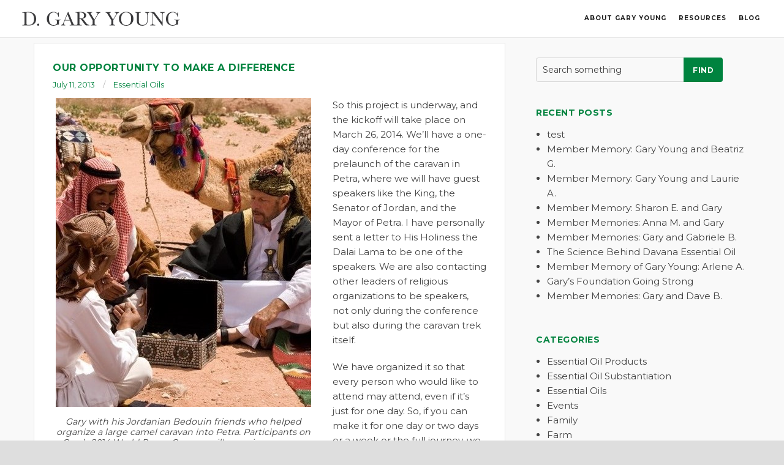

--- FILE ---
content_type: text/html; charset=UTF-8
request_url: https://dev.dgaryyoung.com/blog/2013/our-opportunity-to-make-a-difference-2/
body_size: 15588
content:
<!DOCTYPE html>
<html dir="ltr" lang="en-US">

<head>
	<meta charset="UTF-8">
	<meta name="viewport" content="width=device-width, initial-scale=1.0">
	<link rel="pingback" href="https://dev.dgaryyoung.com/xmlrpc.php"/>
	<title>Our Opportunity to Make a Difference | D. Gary Young</title>

		<!-- All in One SEO 4.6.4 - aioseo.com -->
		<meta name="description" content="So this project is underway, and the kickoff will take place on March 26, 2014. We&#039;ll have a one-day conference for the prelaunch of the caravan in Petra, where we will have guest speakers like the King, the Senator of Jordan, and the Mayor of Petra. I have personally sent a letter to His Holiness"/>
		<meta name="robots" content="max-image-preview:large"/>
		<link rel="canonical" href="https://dev.dgaryyoung.com/blog/2013/our-opportunity-to-make-a-difference-2/"/>
		<meta name="generator" content="All in One SEO (AIOSEO) 4.6.4"/>
		<meta name="google" content="nositelinkssearchbox"/>
		<script type="application/ld+json" class="aioseo-schema">
			{"@context":"https:\/\/schema.org","@graph":[{"@type":"Article","@id":"https:\/\/dev.dgaryyoung.com\/blog\/2013\/our-opportunity-to-make-a-difference-2\/#article","name":"Our Opportunity to Make a Difference | D. Gary Young","headline":"Our Opportunity to Make a Difference","author":{"@id":"https:\/\/dev.dgaryyoung.com\/blog\/author\/blogmaster\/#author"},"publisher":{"@id":"https:\/\/dev.dgaryyoung.com\/#organization"},"image":{"@type":"ImageObject","url":"https:\/\/dev.dgaryyoung.com\/wp-content\/uploads\/2013\/07\/Bedouins-and-Gary-at-Serpent-Rock-IV1.jpe","width":417,"height":505},"datePublished":"2013-07-11T08:03:49-06:00","dateModified":"2018-06-12T13:52:05-06:00","inLanguage":"en-US","mainEntityOfPage":{"@id":"https:\/\/dev.dgaryyoung.com\/blog\/2013\/our-opportunity-to-make-a-difference-2\/#webpage"},"isPartOf":{"@id":"https:\/\/dev.dgaryyoung.com\/blog\/2013\/our-opportunity-to-make-a-difference-2\/#webpage"},"articleSection":"Essential Oils, 2013, Peace Caravan"},{"@type":"BreadcrumbList","@id":"https:\/\/dev.dgaryyoung.com\/blog\/2013\/our-opportunity-to-make-a-difference-2\/#breadcrumblist","itemListElement":[{"@type":"ListItem","@id":"https:\/\/dev.dgaryyoung.com\/#listItem","position":1,"name":"Home","item":"https:\/\/dev.dgaryyoung.com\/","nextItem":"https:\/\/dev.dgaryyoung.com\/blog\/2013\/#listItem"},{"@type":"ListItem","@id":"https:\/\/dev.dgaryyoung.com\/blog\/2013\/#listItem","position":2,"name":"2013","item":"https:\/\/dev.dgaryyoung.com\/blog\/2013\/","nextItem":"https:\/\/dev.dgaryyoung.com\/blog\/2013\/our-opportunity-to-make-a-difference-2\/#listItem","previousItem":"https:\/\/dev.dgaryyoung.com\/#listItem"},{"@type":"ListItem","@id":"https:\/\/dev.dgaryyoung.com\/blog\/2013\/our-opportunity-to-make-a-difference-2\/#listItem","position":3,"name":"Our Opportunity to Make a Difference","previousItem":"https:\/\/dev.dgaryyoung.com\/blog\/2013\/#listItem"}]},{"@type":"Organization","@id":"https:\/\/dev.dgaryyoung.com\/#organization","name":"D. Gary Young","description":"Founder, Young Living Essential Oils","url":"https:\/\/dev.dgaryyoung.com\/"},{"@type":"Person","@id":"https:\/\/dev.dgaryyoung.com\/blog\/author\/blogmaster\/#author","url":"https:\/\/dev.dgaryyoung.com\/blog\/author\/blogmaster\/","name":"blogmaster"},{"@type":"WebPage","@id":"https:\/\/dev.dgaryyoung.com\/blog\/2013\/our-opportunity-to-make-a-difference-2\/#webpage","url":"https:\/\/dev.dgaryyoung.com\/blog\/2013\/our-opportunity-to-make-a-difference-2\/","name":"Our Opportunity to Make a Difference | D. Gary Young","description":"So this project is underway, and the kickoff will take place on March 26, 2014. We'll have a one-day conference for the prelaunch of the caravan in Petra, where we will have guest speakers like the King, the Senator of Jordan, and the Mayor of Petra. I have personally sent a letter to His Holiness","inLanguage":"en-US","isPartOf":{"@id":"https:\/\/dev.dgaryyoung.com\/#website"},"breadcrumb":{"@id":"https:\/\/dev.dgaryyoung.com\/blog\/2013\/our-opportunity-to-make-a-difference-2\/#breadcrumblist"},"author":{"@id":"https:\/\/dev.dgaryyoung.com\/blog\/author\/blogmaster\/#author"},"creator":{"@id":"https:\/\/dev.dgaryyoung.com\/blog\/author\/blogmaster\/#author"},"image":{"@type":"ImageObject","url":"https:\/\/dev.dgaryyoung.com\/wp-content\/uploads\/2013\/07\/Bedouins-and-Gary-at-Serpent-Rock-IV1.jpe","@id":"https:\/\/dev.dgaryyoung.com\/blog\/2013\/our-opportunity-to-make-a-difference-2\/#mainImage","width":417,"height":505},"primaryImageOfPage":{"@id":"https:\/\/dev.dgaryyoung.com\/blog\/2013\/our-opportunity-to-make-a-difference-2\/#mainImage"},"datePublished":"2013-07-11T08:03:49-06:00","dateModified":"2018-06-12T13:52:05-06:00"},{"@type":"WebSite","@id":"https:\/\/dev.dgaryyoung.com\/#website","url":"https:\/\/dev.dgaryyoung.com\/","name":"D. Gary Young","description":"Founder, Young Living Essential Oils","inLanguage":"en-US","publisher":{"@id":"https:\/\/dev.dgaryyoung.com\/#organization"}}]}
		</script>
		<!-- All in One SEO -->


<!-- Google Tag Manager for WordPress by gtm4wp.com -->
<script data-cfasync="false" data-pagespeed-no-defer type="text/javascript">var gtm4wp_datalayer_name="dataLayer";var dataLayer=dataLayer||[];</script>
<!-- End Google Tag Manager for WordPress by gtm4wp.com --><link rel='dns-prefetch' href='//maps-api-ssl.google.com'/>
<link rel='dns-prefetch' href='//fonts.googleapis.com'/>
<link rel="alternate" type="application/rss+xml" title="D. Gary Young &raquo; Feed" href="https://dev.dgaryyoung.com/feed/"/>
<link rel="alternate" type="application/rss+xml" title="D. Gary Young &raquo; Comments Feed" href="https://dev.dgaryyoung.com/comments/feed/"/>
<script type="text/javascript">var $TS_VCSC_Lightbox_Activated=true;var $TS_VCSC_Lightbox_Thumbs="bottom";var $TS_VCSC_Lightbox_Thumbsize=50;var $TS_VCSC_Lightbox_Animation="random";var $TS_VCSC_Lightbox_Captions="data-title";var $TS_VCSC_Lightbox_Closer=true;var $TS_VCSC_Lightbox_Durations=5000;var $TS_VCSC_Lightbox_Share=false;var $TS_VCSC_Lightbox_LoadAPIs=true;var $TS_VCSC_Lightbox_Social="fb,tw,gp,pin";var $TS_VCSC_Lightbox_NoTouch=false;var $TS_VCSC_Lightbox_BGClose=true;var $TS_VCSC_Lightbox_NoHashes=true;var $TS_VCSC_Lightbox_Keyboard=true;var $TS_VCSC_Lightbox_FullScreen=true;var $TS_VCSC_Lightbox_Zoom=true;var $TS_VCSC_Lightbox_FXSpeed=300;var $TS_VCSC_Lightbox_Scheme="dark";var $TS_VCSC_Lightbox_Backlight="#ffffff";var $TS_VCSC_Lightbox_UseColor=false;var $TS_VCSC_Lightbox_Overlay="#000000";var $TS_VCSC_Lightbox_Background="";var $TS_VCSC_Lightbox_Repeat="no-repeat";var $TS_VCSC_Lightbox_Noise="";var $TS_VCSC_Lightbox_CORS=false;var $TS_VCSC_Lightbox_Tapping=true;var $TS_VCSC_Lightbox_ScrollBlock="css";var $TS_VCSC_Lightbox_LastScroll=0;var $TS_VCSC_Hammer_ReleaseNew=true;var $TS_VCSC_Countdown_DaysLabel="Days";var $TS_VCSC_Countdown_DayLabel="Day";var $TS_VCSC_Countdown_HoursLabel="Hours";var $TS_VCSC_Countdown_HourLabel="Hour";var $TS_VCSC_Countdown_MinutesLabel="Minutes";var $TS_VCSC_Countdown_MinuteLabel="Minute";var $TS_VCSC_Countdown_SecondsLabel="Seconds";var $TS_VCSC_Countdown_SecondLabel="Second";var $TS_VCSC_SmoothScrollActive=false;</script><script type="text/javascript">//<![CDATA[
window._wpemojiSettings={"baseUrl":"https:\/\/s.w.org\/images\/core\/emoji\/15.0.3\/72x72\/","ext":".png","svgUrl":"https:\/\/s.w.org\/images\/core\/emoji\/15.0.3\/svg\/","svgExt":".svg","source":{"concatemoji":"https:\/\/dev.dgaryyoung.com\/wp-includes\/js\/wp-emoji-release.min.js?ver=6.5.7"}};!function(i,n){var o,s,e;function c(e){try{var t={supportTests:e,timestamp:(new Date).valueOf()};sessionStorage.setItem(o,JSON.stringify(t))}catch(e){}}function p(e,t,n){e.clearRect(0,0,e.canvas.width,e.canvas.height),e.fillText(t,0,0);var t=new Uint32Array(e.getImageData(0,0,e.canvas.width,e.canvas.height).data),r=(e.clearRect(0,0,e.canvas.width,e.canvas.height),e.fillText(n,0,0),new Uint32Array(e.getImageData(0,0,e.canvas.width,e.canvas.height).data));return t.every(function(e,t){return e===r[t]})}function u(e,t,n){switch(t){case"flag":return n(e,"\ud83c\udff3\ufe0f\u200d\u26a7\ufe0f","\ud83c\udff3\ufe0f\u200b\u26a7\ufe0f")?!1:!n(e,"\ud83c\uddfa\ud83c\uddf3","\ud83c\uddfa\u200b\ud83c\uddf3")&&!n(e,"\ud83c\udff4\udb40\udc67\udb40\udc62\udb40\udc65\udb40\udc6e\udb40\udc67\udb40\udc7f","\ud83c\udff4\u200b\udb40\udc67\u200b\udb40\udc62\u200b\udb40\udc65\u200b\udb40\udc6e\u200b\udb40\udc67\u200b\udb40\udc7f");case"emoji":return!n(e,"\ud83d\udc26\u200d\u2b1b","\ud83d\udc26\u200b\u2b1b")}return!1}function f(e,t,n){var r="undefined"!=typeof WorkerGlobalScope&&self instanceof WorkerGlobalScope?new OffscreenCanvas(300,150):i.createElement("canvas"),a=r.getContext("2d",{willReadFrequently:!0}),o=(a.textBaseline="top",a.font="600 32px Arial",{});return e.forEach(function(e){o[e]=t(a,e,n)}),o}function t(e){var t=i.createElement("script");t.src=e,t.defer=!0,i.head.appendChild(t)}"undefined"!=typeof Promise&&(o="wpEmojiSettingsSupports",s=["flag","emoji"],n.supports={everything:!0,everythingExceptFlag:!0},e=new Promise(function(e){i.addEventListener("DOMContentLoaded",e,{once:!0})}),new Promise(function(t){var n=function(){try{var e=JSON.parse(sessionStorage.getItem(o));if("object"==typeof e&&"number"==typeof e.timestamp&&(new Date).valueOf()<e.timestamp+604800&&"object"==typeof e.supportTests)return e.supportTests}catch(e){}return null}();if(!n){if("undefined"!=typeof Worker&&"undefined"!=typeof OffscreenCanvas&&"undefined"!=typeof URL&&URL.createObjectURL&&"undefined"!=typeof Blob)try{var e="postMessage("+f.toString()+"("+[JSON.stringify(s),u.toString(),p.toString()].join(",")+"));",r=new Blob([e],{type:"text/javascript"}),a=new Worker(URL.createObjectURL(r),{name:"wpTestEmojiSupports"});return void(a.onmessage=function(e){c(n=e.data),a.terminate(),t(n)})}catch(e){}c(n=f(s,u,p))}t(n)}).then(function(e){for(var t in e)n.supports[t]=e[t],n.supports.everything=n.supports.everything&&n.supports[t],"flag"!==t&&(n.supports.everythingExceptFlag=n.supports.everythingExceptFlag&&n.supports[t]);n.supports.everythingExceptFlag=n.supports.everythingExceptFlag&&!n.supports.flag,n.DOMReady=!1,n.readyCallback=function(){n.DOMReady=!0}}).then(function(){return e}).then(function(){var e;n.supports.everything||(n.readyCallback(),(e=n.source||{}).concatemoji?t(e.concatemoji):e.wpemoji&&e.twemoji&&(t(e.twemoji),t(e.wpemoji)))}))}((window,document),window._wpemojiSettings);
//]]></script>
<link rel='stylesheet' id='jquery.prettyphoto-css' href='https://dev.dgaryyoung.com/wp-content/plugins/wp-video-lightbox/css/prettyPhoto.css?ver=6.5.7' type='text/css' media='all'/>
<link rel='stylesheet' id='video-lightbox-css' href='https://dev.dgaryyoung.com/wp-content/plugins/wp-video-lightbox/wp-video-lightbox.css?ver=6.5.7' type='text/css' media='all'/>
<style id='wp-emoji-styles-inline-css' type='text/css'>img.wp-smiley,img.emoji{display:inline!important;border:none!important;box-shadow:none!important;height:1em!important;width:1em!important;margin:0 .07em!important;vertical-align:-.1em!important;background:none!important;padding:0!important}</style>
<link rel='stylesheet' id='wp-block-library-css' href='https://dev.dgaryyoung.com/wp-includes/css/dist/block-library/style.min.css?ver=6.5.7' type='text/css' media='all'/>
<link rel='stylesheet' id='GCTLP-timeline-styles-css-css' href='https://dev.dgaryyoung.com/wp-content/plugins/cool-timeline-pro/includes/gutenberg-instant-builder/dist/blocks.style.build.css?ver=6.5.7' type='text/css' media='all'/>
<style id='classic-theme-styles-inline-css' type='text/css'>.wp-block-button__link{color:#fff;background-color:#32373c;border-radius:9999px;box-shadow:none;text-decoration:none;padding:calc(.667em + 2px) calc(1.333em + 2px);font-size:1.125em}.wp-block-file__button{background:#32373c;color:#fff;text-decoration:none}</style>
<style id='global-styles-inline-css' type='text/css'>body{--wp--preset--color--black:#000;--wp--preset--color--cyan-bluish-gray:#abb8c3;--wp--preset--color--white:#fff;--wp--preset--color--pale-pink:#f78da7;--wp--preset--color--vivid-red:#cf2e2e;--wp--preset--color--luminous-vivid-orange:#ff6900;--wp--preset--color--luminous-vivid-amber:#fcb900;--wp--preset--color--light-green-cyan:#7bdcb5;--wp--preset--color--vivid-green-cyan:#00d084;--wp--preset--color--pale-cyan-blue:#8ed1fc;--wp--preset--color--vivid-cyan-blue:#0693e3;--wp--preset--color--vivid-purple:#9b51e0;--wp--preset--gradient--vivid-cyan-blue-to-vivid-purple:linear-gradient(135deg,rgba(6,147,227,1) 0%,#9b51e0 100%);--wp--preset--gradient--light-green-cyan-to-vivid-green-cyan:linear-gradient(135deg,#7adcb4 0%,#00d082 100%);--wp--preset--gradient--luminous-vivid-amber-to-luminous-vivid-orange:linear-gradient(135deg,rgba(252,185,0,1) 0%,rgba(255,105,0,1) 100%);--wp--preset--gradient--luminous-vivid-orange-to-vivid-red:linear-gradient(135deg,rgba(255,105,0,1) 0%,#cf2e2e 100%);--wp--preset--gradient--very-light-gray-to-cyan-bluish-gray:linear-gradient(135deg,#eee 0%,#a9b8c3 100%);--wp--preset--gradient--cool-to-warm-spectrum:linear-gradient(135deg,#4aeadc 0%,#9778d1 20%,#cf2aba 40%,#ee2c82 60%,#fb6962 80%,#fef84c 100%);--wp--preset--gradient--blush-light-purple:linear-gradient(135deg,#ffceec 0%,#9896f0 100%);--wp--preset--gradient--blush-bordeaux:linear-gradient(135deg,#fecda5 0%,#fe2d2d 50%,#6b003e 100%);--wp--preset--gradient--luminous-dusk:linear-gradient(135deg,#ffcb70 0%,#c751c0 50%,#4158d0 100%);--wp--preset--gradient--pale-ocean:linear-gradient(135deg,#fff5cb 0%,#b6e3d4 50%,#33a7b5 100%);--wp--preset--gradient--electric-grass:linear-gradient(135deg,#caf880 0%,#71ce7e 100%);--wp--preset--gradient--midnight:linear-gradient(135deg,#020381 0%,#2874fc 100%);--wp--preset--font-size--small:13px;--wp--preset--font-size--medium:20px;--wp--preset--font-size--large:36px;--wp--preset--font-size--x-large:42px;--wp--preset--spacing--20:.44rem;--wp--preset--spacing--30:.67rem;--wp--preset--spacing--40:1rem;--wp--preset--spacing--50:1.5rem;--wp--preset--spacing--60:2.25rem;--wp--preset--spacing--70:3.38rem;--wp--preset--spacing--80:5.06rem;--wp--preset--shadow--natural:6px 6px 9px rgba(0,0,0,.2);--wp--preset--shadow--deep:12px 12px 50px rgba(0,0,0,.4);--wp--preset--shadow--sharp:6px 6px 0 rgba(0,0,0,.2);--wp--preset--shadow--outlined:6px 6px 0 -3px rgba(255,255,255,1) , 6px 6px rgba(0,0,0,1);--wp--preset--shadow--crisp:6px 6px 0 rgba(0,0,0,1)}:where(.is-layout-flex){gap:.5em}:where(.is-layout-grid){gap:.5em}body .is-layout-flex{display:flex}body .is-layout-flex{flex-wrap:wrap;align-items:center}body .is-layout-flex>*{margin:0}body .is-layout-grid{display:grid}body .is-layout-grid>*{margin:0}:where(.wp-block-columns.is-layout-flex){gap:2em}:where(.wp-block-columns.is-layout-grid){gap:2em}:where(.wp-block-post-template.is-layout-flex){gap:1.25em}:where(.wp-block-post-template.is-layout-grid){gap:1.25em}.has-black-color{color:var(--wp--preset--color--black)!important}.has-cyan-bluish-gray-color{color:var(--wp--preset--color--cyan-bluish-gray)!important}.has-white-color{color:var(--wp--preset--color--white)!important}.has-pale-pink-color{color:var(--wp--preset--color--pale-pink)!important}.has-vivid-red-color{color:var(--wp--preset--color--vivid-red)!important}.has-luminous-vivid-orange-color{color:var(--wp--preset--color--luminous-vivid-orange)!important}.has-luminous-vivid-amber-color{color:var(--wp--preset--color--luminous-vivid-amber)!important}.has-light-green-cyan-color{color:var(--wp--preset--color--light-green-cyan)!important}.has-vivid-green-cyan-color{color:var(--wp--preset--color--vivid-green-cyan)!important}.has-pale-cyan-blue-color{color:var(--wp--preset--color--pale-cyan-blue)!important}.has-vivid-cyan-blue-color{color:var(--wp--preset--color--vivid-cyan-blue)!important}.has-vivid-purple-color{color:var(--wp--preset--color--vivid-purple)!important}.has-black-background-color{background-color:var(--wp--preset--color--black)!important}.has-cyan-bluish-gray-background-color{background-color:var(--wp--preset--color--cyan-bluish-gray)!important}.has-white-background-color{background-color:var(--wp--preset--color--white)!important}.has-pale-pink-background-color{background-color:var(--wp--preset--color--pale-pink)!important}.has-vivid-red-background-color{background-color:var(--wp--preset--color--vivid-red)!important}.has-luminous-vivid-orange-background-color{background-color:var(--wp--preset--color--luminous-vivid-orange)!important}.has-luminous-vivid-amber-background-color{background-color:var(--wp--preset--color--luminous-vivid-amber)!important}.has-light-green-cyan-background-color{background-color:var(--wp--preset--color--light-green-cyan)!important}.has-vivid-green-cyan-background-color{background-color:var(--wp--preset--color--vivid-green-cyan)!important}.has-pale-cyan-blue-background-color{background-color:var(--wp--preset--color--pale-cyan-blue)!important}.has-vivid-cyan-blue-background-color{background-color:var(--wp--preset--color--vivid-cyan-blue)!important}.has-vivid-purple-background-color{background-color:var(--wp--preset--color--vivid-purple)!important}.has-black-border-color{border-color:var(--wp--preset--color--black)!important}.has-cyan-bluish-gray-border-color{border-color:var(--wp--preset--color--cyan-bluish-gray)!important}.has-white-border-color{border-color:var(--wp--preset--color--white)!important}.has-pale-pink-border-color{border-color:var(--wp--preset--color--pale-pink)!important}.has-vivid-red-border-color{border-color:var(--wp--preset--color--vivid-red)!important}.has-luminous-vivid-orange-border-color{border-color:var(--wp--preset--color--luminous-vivid-orange)!important}.has-luminous-vivid-amber-border-color{border-color:var(--wp--preset--color--luminous-vivid-amber)!important}.has-light-green-cyan-border-color{border-color:var(--wp--preset--color--light-green-cyan)!important}.has-vivid-green-cyan-border-color{border-color:var(--wp--preset--color--vivid-green-cyan)!important}.has-pale-cyan-blue-border-color{border-color:var(--wp--preset--color--pale-cyan-blue)!important}.has-vivid-cyan-blue-border-color{border-color:var(--wp--preset--color--vivid-cyan-blue)!important}.has-vivid-purple-border-color{border-color:var(--wp--preset--color--vivid-purple)!important}.has-vivid-cyan-blue-to-vivid-purple-gradient-background{background:var(--wp--preset--gradient--vivid-cyan-blue-to-vivid-purple)!important}.has-light-green-cyan-to-vivid-green-cyan-gradient-background{background:var(--wp--preset--gradient--light-green-cyan-to-vivid-green-cyan)!important}.has-luminous-vivid-amber-to-luminous-vivid-orange-gradient-background{background:var(--wp--preset--gradient--luminous-vivid-amber-to-luminous-vivid-orange)!important}.has-luminous-vivid-orange-to-vivid-red-gradient-background{background:var(--wp--preset--gradient--luminous-vivid-orange-to-vivid-red)!important}.has-very-light-gray-to-cyan-bluish-gray-gradient-background{background:var(--wp--preset--gradient--very-light-gray-to-cyan-bluish-gray)!important}.has-cool-to-warm-spectrum-gradient-background{background:var(--wp--preset--gradient--cool-to-warm-spectrum)!important}.has-blush-light-purple-gradient-background{background:var(--wp--preset--gradient--blush-light-purple)!important}.has-blush-bordeaux-gradient-background{background:var(--wp--preset--gradient--blush-bordeaux)!important}.has-luminous-dusk-gradient-background{background:var(--wp--preset--gradient--luminous-dusk)!important}.has-pale-ocean-gradient-background{background:var(--wp--preset--gradient--pale-ocean)!important}.has-electric-grass-gradient-background{background:var(--wp--preset--gradient--electric-grass)!important}.has-midnight-gradient-background{background:var(--wp--preset--gradient--midnight)!important}.has-small-font-size{font-size:var(--wp--preset--font-size--small)!important}.has-medium-font-size{font-size:var(--wp--preset--font-size--medium)!important}.has-large-font-size{font-size:var(--wp--preset--font-size--large)!important}.has-x-large-font-size{font-size:var(--wp--preset--font-size--x-large)!important}.wp-block-navigation a:where(:not(.wp-element-button)){color:inherit}:where(.wp-block-post-template.is-layout-flex){gap:1.25em}:where(.wp-block-post-template.is-layout-grid){gap:1.25em}:where(.wp-block-columns.is-layout-flex){gap:2em}:where(.wp-block-columns.is-layout-grid){gap:2em}.wp-block-pullquote{font-size:1.5em;line-height:1.6}</style>
<link rel='stylesheet' id='rs-plugin-settings-css' href='https://dev.dgaryyoung.com/wp-content/plugins/revslider/public/assets/css/rs6.css?ver=6.2.22' type='text/css' media='all'/>
<style id='rs-plugin-settings-inline-css' type='text/css'>.tp-caption a{color:#ff7302;text-shadow:none;-webkit-transition:all .2s ease-out;-moz-transition:all .2s ease-out;-o-transition:all .2s ease-out;-ms-transition:all .2s ease-out}.tp-caption a:hover{color:#ffa902}</style>
<link rel='stylesheet' id='SFSImainCss-css' href='https://dev.dgaryyoung.com/wp-content/plugins/ultimate-social-media-icons/css/sfsi-style.css?ver=2.9.1' type='text/css' media='all'/>
<link rel='stylesheet' id='ebor-google-font-css' href='//fonts.googleapis.com/css?family=Montserrat%3A400%2C700%7CLato%3A300%2C400%2C700%2C900%2C300italic%2C400italic%2C700italic%2C900italic&#038;ver=1.0.0' type='text/css' media='all'/>
<link rel='stylesheet' id='ebor-bootstrap-css' href='https://dev.dgaryyoung.com/wp-content/themes/hygge/style/css/bootstrap.min.css?ver=1718206218' type='text/css' media='all'/>
<link rel='stylesheet' id='ebor-plugins-css' href='https://dev.dgaryyoung.com/wp-content/themes/hygge/style/css/plugins.css?ver=1718206218' type='text/css' media='all'/>
<link rel='stylesheet' id='ebor-theme-styles-css' href='https://dev.dgaryyoung.com/wp-content/uploads/wp-less-cache/ebor-theme-styles.css?ver=1767935484' type='text/css' media='all'/>
<link rel='stylesheet' id='ebor-style-css' href='https://dev.dgaryyoung.com/wp-content/themes/dyoung/style.css?ver=1718206218' type='text/css' media='all'/>
<style id='ebor-style-inline-css' type='text/css'>.gbtn{background-color:#fff;padding:30px}.gbtn h2{color:#00833f;font-size:36px}.gbtn .category-section{border-top:1px solid rgba(0,0,0,.25);display:flex;flex-direction:row;justify-content:space-between;align-items:flex-start;padding:25px 0}.gbtn .category-section .sidebar h3{font-family:Montserrat;color:#4d4d4d;font-size:24px;font-weight:normal}.gbtn .box-grid{display:grid;grid-template-columns:repeat(3,1fr);grid-column-gap:0;grid-row-gap:0;width:780px}.gbtn .box-grid--2{grid-template-rows:repeat(2,1fr)}.gbtn .box-grid--3{grid-template-rows:repeat(3,1fr)}.gbtn .box-grid--7{grid-template-rows:repeat(7,1fr)}.gbtn .box-grid .box{background-color:#ebebeb;display:flex;justify-content:center;align-items:center;flex-direction:column;width:260px;max-width:260px;min-width:260px;height:260px;padding:0!important;border:none}.gbtn .box-grid .box h4{font-family:Montserrat;font-size:36px;text-align:center;color:#00833f;margin:0;padding:0 10px;font-weight:normal;line-height:50px;text-transform:none}.gbtn .box-grid .box p{padding:0 10px;font-family:Montserrat;font-size:13px;text-align:center;color:#00833f;margin:0}.gbtn .box-grid .box .box-image{width:100%;height:100%}@media (max-width:1261px){.gbtn .category-section{flex-direction:column;align-items:center;justify-content:center}}@media (max-width:1000px){.gbtn .category-section{flex-direction:column;align-items:center;justify-content:center}.gbtn .box-grid{grid-template-rows:repeat(1,1fr)!important;grid-template-columns:repeat(1,1fr)!important;width:auto}.no-mobile{display:none!important}}</style>
<link rel='stylesheet' id='ebor-fonts-css' href='https://dev.dgaryyoung.com/wp-content/themes/hygge/style/type/icons.css?ver=1718206218' type='text/css' media='all'/>
<link rel='stylesheet' id='hygge-css' href='https://dev.dgaryyoung.com/wp-content/themes/hygge/style.css?ver=1718206218' type='text/css' media='all'/>
<link rel='stylesheet' id='custom-style-css' href='https://dev.dgaryyoung.com/wp-content/themes/dyoung/css/custom.css?ver=1718206218' type='text/css' media='all'/>
<link rel='stylesheet' id='ts-font-awesome-css' href='https://dev.dgaryyoung.com/wp-content/plugins/ts-visual-composer-extend/css/ts-font-awesome.css?ver=6.5.7' type='text/css' media='all'/>
<script type="text/javascript" src="https://dev.dgaryyoung.com/wp-includes/js/jquery/jquery.min.js?ver=3.7.1" id="jquery-core-js"></script>
<script type="text/javascript" src="https://dev.dgaryyoung.com/wp-includes/js/jquery/jquery-migrate.min.js?ver=3.4.1" id="jquery-migrate-js"></script>
<script type="text/javascript" src="https://dev.dgaryyoung.com/wp-content/plugins/wp-video-lightbox/js/jquery.prettyPhoto.js?ver=3.1.6" id="jquery.prettyphoto-js"></script>
<script type="text/javascript" id="video-lightbox-js-extra">//<![CDATA[
var vlpp_vars={"prettyPhoto_rel":"wp-video-lightbox","animation_speed":"fast","slideshow":"5000","autoplay_slideshow":"false","opacity":"0.80","show_title":"true","allow_resize":"true","allow_expand":"false","default_width":"640","default_height":"480","counter_separator_label":"\/","theme":"pp_default","horizontal_padding":"20","hideflash":"false","wmode":"opaque","autoplay":"false","modal":"false","deeplinking":"false","overlay_gallery":"true","overlay_gallery_max":"30","keyboard_shortcuts":"true","ie6_fallback":"true"};
//]]></script>
<script type="text/javascript" src="https://dev.dgaryyoung.com/wp-content/plugins/wp-video-lightbox/js/video-lightbox.js?ver=3.1.6" id="video-lightbox-js"></script>
<script type="text/javascript" src="https://dev.dgaryyoung.com/wp-content/plugins/revslider/public/assets/js/rbtools.min.js?ver=6.2.22" id="tp-tools-js"></script>
<script type="text/javascript" src="https://dev.dgaryyoung.com/wp-content/plugins/revslider/public/assets/js/rs6.min.js?ver=6.2.22" id="revmin-js"></script>
<script type="text/javascript" src="https://dev.dgaryyoung.com/wp-content/plugins/stop-user-enumeration/frontend/js/frontend.js?ver=1.6" id="stop-user-enumeration-js"></script>
<script type="text/javascript" src="https://dev.dgaryyoung.com/wp-content/themes/dyoung/mobilenav.php?ver=1718206218" id="custom-js-js"></script>
<!--[if lt IE 9]>
<script type="text/javascript" src="https://dev.dgaryyoung.com/wp-content/themes/dyoung/css/iestyle.css?ver=1718206218" id="html5shiv-js"></script>
<![endif]-->
<link rel="https://api.w.org/" href="https://dev.dgaryyoung.com/wp-json/"/><link rel="alternate" type="application/json" href="https://dev.dgaryyoung.com/wp-json/wp/v2/posts/2223"/><link rel="EditURI" type="application/rsd+xml" title="RSD" href="https://dev.dgaryyoung.com/xmlrpc.php?rsd"/>
<meta name="generator" content="WordPress 6.5.7"/>
<link rel='shortlink' href='https://dev.dgaryyoung.com/?p=2223'/>
<link rel="alternate" type="application/json+oembed" href="https://dev.dgaryyoung.com/wp-json/oembed/1.0/embed?url=https%3A%2F%2Fdev.dgaryyoung.com%2Fblog%2F2013%2Four-opportunity-to-make-a-difference-2%2F"/>
<link rel="alternate" type="text/xml+oembed" href="https://dev.dgaryyoung.com/wp-json/oembed/1.0/embed?url=https%3A%2F%2Fdev.dgaryyoung.com%2Fblog%2F2013%2Four-opportunity-to-make-a-difference-2%2F&#038;format=xml"/>
		<meta name="abstract" content="Founder, Young Living Essential Oils">
		<meta name="author" content="Perishable">
		<meta name="classification" content="Essential Oil Products, Essential Oil Substantiation, Essential Oils, Events, Farm, General, Messages, Travels">
		<meta name="copyright" content="Copyright D. Gary Young - All rights Reserved.">
		<meta name="designer" content="Firetoss">
		<meta name="distribution" content="Global">
		<meta name="language" content="en-US">
		<meta name="publisher" content="D. Gary Young">
		<meta name="rating" content="General">
		<meta name="resource-type" content="Document">
		<meta name="revisit-after" content="3">
		<meta name="subject" content="Essential Oil Products, Essential Oil Substantiation, Essential Oils, Events, Farm, General, Messages, Travels">
		<meta name="template" content="D Gary Young">
		<meta name="robots" content="index,follow">
		<meta name="example" content="custom: 2018-06-12">
<meta name="google-site-verification" content="XVB0BAzhe3FZu049VuNKIjnK6lsrcleFG39W9P388RM"/>
<meta name="specificfeeds-verification-code" content="4KMTmcgwP16Xx6Aukdwj"/>
<script>WP_VIDEO_LIGHTBOX_VERSION="1.9.11";WP_VID_LIGHTBOX_URL="https://dev.dgaryyoung.com/wp-content/plugins/wp-video-lightbox";function wpvl_paramReplace(name,string,value){var re=new RegExp("[\?&]"+name+"=([^&#]*)");var matches=re.exec(string);var newString;if(matches===null){newString=string+'?'+name+'='+value;}else{var delimeter=matches[0].charAt(0);newString=string.replace(re,delimeter+name+"="+value);}return newString;}</script><style type="text/css">.ctl-bullets-container{display:block;position:fixed;right:0;height:100%;z-index:1049;font-weight:normal;height:70vh;overflow-x:hidden;overflow-y:auto;margin:15vh auto}</style>
<!-- Google Tag Manager for WordPress by gtm4wp.com -->
<!-- GTM Container placement set to footer -->
<script data-cfasync="false" data-pagespeed-no-defer type="text/javascript">const console_cmd=console.warn||console.log;var dataLayer_content={"pageTitle":"Our Opportunity to Make a Difference | D. Gary Young","pagePostType":"post","pagePostType2":"single-post","pageCategory":["essential-oils"],"pageAttributes":["2013","peace-caravan"],"pagePostAuthor":"blogmaster"};dataLayer.push(dataLayer_content);</script>
<script data-cfasync="false">(function(w,d,s,l,i){w[l]=w[l]||[];w[l].push({'gtm.start':new Date().getTime(),event:'gtm.js'});var f=d.getElementsByTagName(s)[0],j=d.createElement(s),dl=l!='dataLayer'?'&l='+l:'';j.async=true;j.src='//www.googletagmanager.com/gtm.'+'js?id='+i+dl;f.parentNode.insertBefore(j,f);})(window,document,'script','dataLayer','GTM-P76M23');</script>
<!-- End Google Tag Manager -->
<!-- End Google Tag Manager for WordPress by gtm4wp.com --><meta name="generator" content="Powered by WPBakery Page Builder - drag and drop page builder for WordPress."/>
<style type="text/css" id="custom-background-css">body.custom-background{background-image:url(https://dev.dgaryyoung.com/wp-content/uploads/2016/03/GY-homepage-background-white-overlay-1.jpg);background-position:center top;background-size:auto;background-repeat:no-repeat;background-attachment:fixed}</style>
	<meta name="generator" content="Powered by Slider Revolution 6.2.22 - responsive, Mobile-Friendly Slider Plugin for WordPress with comfortable drag and drop interface."/>
<link rel="icon" href="https://dev.dgaryyoung.com/wp-content/uploads/2016/05/gary-young-logo-dark-1.png" sizes="32x32"/>
<link rel="icon" href="https://dev.dgaryyoung.com/wp-content/uploads/2016/05/gary-young-logo-dark-1.png" sizes="192x192"/>
<link rel="apple-touch-icon" href="https://dev.dgaryyoung.com/wp-content/uploads/2016/05/gary-young-logo-dark-1.png"/>
<meta name="msapplication-TileImage" content="https://dev.dgaryyoung.com/wp-content/uploads/2016/05/gary-young-logo-dark-1.png"/>
<script type="text/javascript">function setREVStartSize(e){window.RSIW=window.RSIW===undefined?window.innerWidth:window.RSIW;window.RSIH=window.RSIH===undefined?window.innerHeight:window.RSIH;try{var pw=document.getElementById(e.c).parentNode.offsetWidth,newh;pw=pw===0||isNaN(pw)?window.RSIW:pw;e.tabw=e.tabw===undefined?0:parseInt(e.tabw);e.thumbw=e.thumbw===undefined?0:parseInt(e.thumbw);e.tabh=e.tabh===undefined?0:parseInt(e.tabh);e.thumbh=e.thumbh===undefined?0:parseInt(e.thumbh);e.tabhide=e.tabhide===undefined?0:parseInt(e.tabhide);e.thumbhide=e.thumbhide===undefined?0:parseInt(e.thumbhide);e.mh=e.mh===undefined||e.mh==""||e.mh==="auto"?0:parseInt(e.mh,0);if(e.layout==="fullscreen"||e.l==="fullscreen")newh=Math.max(e.mh,window.RSIH);else{e.gw=Array.isArray(e.gw)?e.gw:[e.gw];for(var i in e.rl)if(e.gw[i]===undefined||e.gw[i]===0)e.gw[i]=e.gw[i-1];e.gh=e.el===undefined||e.el===""||(Array.isArray(e.el)&&e.el.length==0)?e.gh:e.el;e.gh=Array.isArray(e.gh)?e.gh:[e.gh];for(var i in e.rl)if(e.gh[i]===undefined||e.gh[i]===0)e.gh[i]=e.gh[i-1];var nl=new Array(e.rl.length),ix=0,sl;e.tabw=e.tabhide>=pw?0:e.tabw;e.thumbw=e.thumbhide>=pw?0:e.thumbw;e.tabh=e.tabhide>=pw?0:e.tabh;e.thumbh=e.thumbhide>=pw?0:e.thumbh;for(var i in e.rl)nl[i]=e.rl[i]<window.RSIW?0:e.rl[i];sl=nl[0];for(var i in nl)if(sl>nl[i]&&nl[i]>0){sl=nl[i];ix=i;}var m=pw>(e.gw[ix]+e.tabw+e.thumbw)?1:(pw-(e.tabw+e.thumbw))/(e.gw[ix]);newh=(e.gh[ix]*m)+(e.tabh+e.thumbh);}if(window.rs_init_css===undefined)window.rs_init_css=document.head.appendChild(document.createElement("style"));document.getElementById(e.c).height=newh+"px";window.rs_init_css.innerHTML+="#"+e.c+"_wrapper { height: "+newh+"px }";}catch(e){console.log("Failure at Presize of Slider:"+e)}};</script>
<noscript><style>.wpb_animate_when_almost_visible{opacity:1}</style></noscript></head>

<body class="post-template-default single single-post postid-2223 single-format-standard custom-background cooltimeline-body sfsi_actvite_theme_default wpb-js-composer js-comp-ver-6.3.0 vc_responsive">

<div id="preloader"><div id="status"><div class="spinner"></div></div></div> 

<div class="body-wrapper">


<div class="navbar navbar-default default solid">
	<div class="container">
	
		<div class="navbar-header">
			<div class="basic-wrapper"> 
			
				<a class="btn responsive-menu" data-toggle="collapse" data-target=".navbar-collapse"><i></i></a>
				
				<div class="navbar-brand"> 
					<a href="https://dev.dgaryyoung.com/">
						<img src="#" srcset="https://dev.dgaryyoung.com/wp-content/themes/hygge/style/images/logo.png 1x, https://dev.dgaryyoung.com/wp-content/themes/hygge/style/images/logo@2x.png 2x" class="logo-light" alt="D. Gary Young"/>
						<img src="#" srcset="https://dev.dgaryyoung.com/wp-content/uploads/2016/03/gary-young-logo-dark-small.png 1x, https://dev.dgaryyoung.com/wp-content/uploads/2016/03/gary-young-logo-dark-1.png 2x" class="logo-dark" alt="D. Gary Young"/>
					</a>
				</div>
			
			</div>
		</div>
		
		<nav class="collapse navbar-collapse">
		  <ul id="menu-standard-navigation" class="nav navbar-nav"><li id="menu-item-5218" class="menu-item menu-item-type-post_type menu-item-object-page menu-item-has-children menu-item-5218 dropdown"><a class="dropdown-toggle js-activated" href="https://dev.dgaryyoung.com/about/">About Gary Young</a>
<ul role="menu" class=" dropdown-menu">
	<li id="menu-item-6614" class="menu-item menu-item-type-post_type menu-item-object-page menu-item-6614"><a href="https://dev.dgaryyoung.com/explorer/">Explorer</a></li>
	<li id="menu-item-6613" class="menu-item menu-item-type-post_type menu-item-object-page menu-item-6613"><a href="https://dev.dgaryyoung.com/innovator/">Innovator</a></li>
	<li id="menu-item-6612" class="menu-item menu-item-type-post_type menu-item-object-page menu-item-6612"><a href="https://dev.dgaryyoung.com/philanthropist/">Philanthropist</a></li>
	<li id="menu-item-6611" class="menu-item menu-item-type-post_type menu-item-object-page menu-item-6611"><a href="https://dev.dgaryyoung.com/pioneer/">Pioneer</a></li>
	<li id="menu-item-6610" class="menu-item menu-item-type-post_type menu-item-object-page menu-item-6610"><a href="https://dev.dgaryyoung.com/researcher-writer/">Researcher &#038; Writer</a></li>
	<li id="menu-item-7239" class="menu-item menu-item-type-post_type menu-item-object-page menu-item-7239"><a href="https://dev.dgaryyoung.com/legacy/">Legacy</a></li>
</ul>
</li>
<li id="menu-item-7325" class="menu-item menu-item-type-post_type menu-item-object-page menu-item-7325"><a href="https://dev.dgaryyoung.com/resources/">Resources</a></li>
<li id="menu-item-5217" class="menu-item menu-item-type-post_type menu-item-object-page menu-item-5217"><a href="https://dev.dgaryyoung.com/blog/">Blog</a></li>
</ul>		</nav>
	
	</div>
</div>

<div class="offset"></div>	<div class="light-wrapper">
<div class="container inner">
	<div class="blog classic-view row">
	
		<div class="col-sm-8 show-boxes col-sm-8 blog-content">
		
			<div class="blog-posts text-boxes">
			
				<div id="post-2223" class="box post-2223 post type-post status-publish format-standard has-post-thumbnail hentry category-essential-oils tag-327 tag-peace-caravan">
				
										
					<div class="post-content">
						<h1 class="post-title">Our Opportunity to Make a Difference</h1><div class="meta">

	<span class="date">
		<a href="https://dev.dgaryyoung.com/blog/2013/our-opportunity-to-make-a-difference-2/" class="link-effect">July 11, 2013</a>
	</span>
	
			<span class="category link-effect-parent">
			<a href="https://dev.dgaryyoung.com/blog/category/essential-oils/" rel="category tag">Essential Oils</a>		</span>
		
	
</div><div id="attachment_4569" style="width: 427px" class="wp-caption alignleft"><a href="https://dev.dgaryyoung.com/wp-content/uploads/2013/07/Bedouins-and-Gary-at-Serpent-Rock-IV1.jpe"><img fetchpriority="high" decoding="async" aria-describedby="caption-attachment-4569" class="size-full wp-image-4569" src="https://dev.dgaryyoung.com/wp-content/uploads/2013/07/Bedouins-and-Gary-at-Serpent-Rock-IV1.jpe" alt="Gary Young with his Jordanian Bedouin friends" width="417" height="505" srcset="https://dev.dgaryyoung.com/wp-content/uploads/2013/07/Bedouins-and-Gary-at-Serpent-Rock-IV1.jpe 417w, https://dev.dgaryyoung.com/wp-content/uploads/2013/07/Bedouins-and-Gary-at-Serpent-Rock-IV1-248x300.jpe 248w" sizes="(max-width: 417px) 100vw, 417px"/></a><p id="caption-attachment-4569" class="wp-caption-text">Gary with his Jordanian Bedouin friends who helped organize a large camel caravan into Petra. Participants on Gary&#8217;s 2014 World Peace Caravan will experience a new respect for other cultures and beliefs as they travel from Petra to Jerusalem.</p></div>
<p>So this project is underway, and the kickoff will take place on March 26, 2014. We&#8217;ll have a one-day conference for the prelaunch of the caravan in Petra, where we will have guest speakers like the King, the Senator of Jordan, and the Mayor of Petra. I have personally sent a letter to His Holiness the Dalai Lama to be one of the speakers. We are also contacting other leaders of religious organizations to be speakers, not only during the conference but also during the caravan trek itself.</p>
<p>We have organized it so that every person who would like to attend may attend, even if it’s just for one day. So, if you can make it for one day or two days or a week or the full journey, we invite each of you to participate in stimulating the desire for world peace by uniting all of the nations in the cause of peace, to walk, ride, be at peace, sit around the fire, eat, talk, listen, sing, play, engage with each other, and realize that we are all humans, have the right to our individuality, and have the right to our own belief systems, while respecting others for what they believe as well.</p>
<p>Some of my greatest friends are Hindus, Muslims, Jews, and Buddhists, as well as Christians. I would neither fight with them nor shoot them, nor would they fight with nor shoot me, because they know who I am. They respect me for who and what I am; and I, them. All people are beautiful people because they&#8217;re all God’s children. We can&#8217;t brand somebody because of what some violent minds choose to do. This is our opportunity to make a difference in the world.</p>
<p>Registration opened on June 19, 2013. Now that you have the information, you&#8217;ll be able to start getting ready for it, planning your time, and being there. The World Peace Caravan website has more information: worldpeacecaravan.org.</p>
<p>Buses will operate from Petra every day to the caravan camp, so if people can go for only one day, they can get on a bus and ride to the campsite, travel the caravan, and be bused back to Petra. We’ll do the same on the Israeli side.</p>
<div class='sfsi_Sicons sfsi_Sicons_position_left' style='float: none; vertical-align: middle; text-align:left'><div style='margin:0px 8px 0px 0px; line-height: 24px'><span>Feel free to share! If you copy and paste whole posts to your member blog, please attribute and link back to the original post on dgaryyoung.com.</span></div><div class='sfsi_socialwpr'><div class='sf_fb sf_icon' style='text-align:left;vertical-align: middle;'><div class="fb-like margin-disable-count" data-href="https://dev.dgaryyoung.com/blog/2013/our-opportunity-to-make-a-difference-2/" data-send="false" data-layout="button"></div></div><div class='sf_fb_share sf_icon' style='text-align:left;vertical-align: middle;'><a target='_blank' href='https://www.facebook.com/sharer/sharer.php?u=https://dev.dgaryyoung.com/blog/2013/our-opportunity-to-make-a-difference-2/' style='display:inline-block;'><img class='sfsi_wicon' data-pin-nopin='true' alt='fb-share-icon' title='Facebook Share' src='https://dev.dgaryyoung.com/wp-content/plugins/ultimate-social-media-icons/images/share_icons/fb_icons/en_US.svg'/></a></div><div class='sf_twiter sf_icon' style='display: inline-block;vertical-align: middle;width: auto;margin-left: 7px;'>
						<a target='_blank' href='https://twitter.com/intent/tweet?text=Our+Opportunity+to+Make+a+Difference+https%3A%2F%2Fdev.dgaryyoung.com%2Fblog%2F2013%2Four-opportunity-to-make-a-difference-2%2F' style='display:inline-block'>
							<img data-pin-nopin=true class='sfsi_wicon' src='https://dev.dgaryyoung.com/wp-content/plugins/ultimate-social-media-icons/images/share_icons/Twitter_Tweet/en_US_Tweet.svg' alt='Tweet' title='Tweet'>
						</a>
					</div><div class='sf_pinit sf_icon' style='text-align:left;vertical-align: middle;float:left;line-height: 33px;width:auto;margin: 0 -2px;'><a href='#' onclick='sfsi_pinterest_modal_images(event,"https://dev.dgaryyoung.com/blog/2013/our-opportunity-to-make-a-difference-2/","Our Opportunity to Make a Difference")' style='display:inline-block;'> <img class='sfsi_wicon' data-pin-nopin='true' alt='fb-share-icon' title='Pin Share' src='https://dev.dgaryyoung.com/wp-content/plugins/ultimate-social-media-icons/images/share_icons/Pinterest_Save/en_US_save.svg'/></a></div></div></div><div class="clearfix"></div><div class="meta tags"><a class="link-effect" href="https://dev.dgaryyoung.com/blog/tag/2013/" rel="tag">2013</a>, <a class="link-effect" href="https://dev.dgaryyoung.com/blog/tag/peace-caravan/" rel="tag">Peace Caravan</a></div>					</div>
				
				</div>
			
			</div>
			
			
<div class="box">
	<div class="about-author">

		<div class="author-image">
					</div>
		
		<h3>About the author</h3>
		<p><span class="fn">blogmaster</span>: </p>
<ul class="social"></ul>		
		<div class="clearfix"></div>
	
	</div>
</div>		
		</div>
		
		<aside class="col-sm-4 sidebar">
	<div id="search-2" class="sidebox widget widget_search"><form class="searchform" method="get" id="searchform" action="https://dev.dgaryyoung.com/">
	<input type="text" name="s" placeholder="Search something">
	<button type="submit" class="btn btn-default">Find</button>
<input type='hidden' name='lang' value=''/></form></div>
		<div id="recent-posts-2" class="sidebox widget widget_recent_entries">
		<h3 class="widget-title">Recent Posts</h3>
		<ul>
											<li>
					<a href="https://dev.dgaryyoung.com/blog/2020/test/">test</a>
									</li>
											<li>
					<a href="https://dev.dgaryyoung.com/blog/2020/member-memory-gary-young-and-beatriz-g/">Member Memory: Gary Young and Beatriz G.</a>
									</li>
											<li>
					<a href="https://dev.dgaryyoung.com/blog/2020/member-memory-gary-young-and-laurie-a/">Member Memory: Gary Young and Laurie A.</a>
									</li>
											<li>
					<a href="https://dev.dgaryyoung.com/blog/2020/member-memory-sharon-e-and-gary/">Member Memory: Sharon E. and Gary</a>
									</li>
											<li>
					<a href="https://dev.dgaryyoung.com/blog/2020/member-memories-anna-m-and-gary/">Member Memories: Anna M. and Gary</a>
									</li>
											<li>
					<a href="https://dev.dgaryyoung.com/blog/2020/member-memories-gary-and-gabriele-b/">Member Memories: Gary and Gabriele B.</a>
									</li>
											<li>
					<a href="https://dev.dgaryyoung.com/blog/2020/the-science-behind-davana-essential-oil/">The Science Behind Davana Essential Oil</a>
									</li>
											<li>
					<a href="https://dev.dgaryyoung.com/blog/2020/member-memory-gary-young-stories-arlenea/">Member Memory of Gary Young: Arlene A.</a>
									</li>
											<li>
					<a href="https://dev.dgaryyoung.com/blog/2020/garys-foundation-going-strong/">Gary&#8217;s Foundation Going Strong</a>
									</li>
											<li>
					<a href="https://dev.dgaryyoung.com/blog/2020/member-memories-gary-and-dave-b/">Member Memories: Gary and Dave B.</a>
									</li>
					</ul>

		</div><div id="categories-2" class="sidebox widget widget_categories"><h3 class="widget-title">Categories</h3>
			<ul>
					<li class="cat-item cat-item-226"><a href="https://dev.dgaryyoung.com/blog/category/essential-oil-products/">Essential Oil Products</a>
</li>
	<li class="cat-item cat-item-131"><a href="https://dev.dgaryyoung.com/blog/category/essential-oil-substantiation/">Essential Oil Substantiation</a>
</li>
	<li class="cat-item cat-item-44"><a href="https://dev.dgaryyoung.com/blog/category/essential-oils/">Essential Oils</a>
</li>
	<li class="cat-item cat-item-90"><a href="https://dev.dgaryyoung.com/blog/category/events/">Events</a>
</li>
	<li class="cat-item cat-item-38"><a href="https://dev.dgaryyoung.com/blog/category/family/">Family</a>
</li>
	<li class="cat-item cat-item-37"><a href="https://dev.dgaryyoung.com/blog/category/farm/">Farm</a>
</li>
	<li class="cat-item cat-item-478"><a href="https://dev.dgaryyoung.com/blog/category/gary-stories/">Gary Stories</a>
</li>
	<li class="cat-item cat-item-67"><a href="https://dev.dgaryyoung.com/blog/category/general/">General</a>
</li>
	<li class="cat-item cat-item-4"><a href="https://dev.dgaryyoung.com/blog/category/journal/">Journal</a>
</li>
	<li class="cat-item cat-item-40"><a href="https://dev.dgaryyoung.com/blog/category/messages/">Messages</a>
</li>
	<li class="cat-item cat-item-36"><a href="https://dev.dgaryyoung.com/blog/category/travels/">Travels</a>
</li>
			</ul>

			</div><div id="ebor_keepsake_popular-widget-2" class="sidebox widget widget_ebor_keepsake_popular-widget"><h3 class="widget-title">Popular Posts</h3>	
		    	<ul class="post-list">
			    				    	
				    	  <li>
				    	    <div class="icon-overlay">
					    	    <a href="https://dev.dgaryyoung.com/blog/2019/e7-part-3-panaway/">
						    	    <img width="150" height="150" src="https://dev.dgaryyoung.com/wp-content/uploads/2014/09/PanAway-Applying-150x150.jpg" class="attachment-thumbnail size-thumbnail wp-post-image" alt="" decoding="async" srcset="https://dev.dgaryyoung.com/wp-content/uploads/2014/09/PanAway-Applying-150x150.jpg 150w, https://dev.dgaryyoung.com/wp-content/uploads/2014/09/PanAway-Applying-85x85.jpg 85w, https://dev.dgaryyoung.com/wp-content/uploads/2014/09/PanAway-Applying-220x220.jpg 220w" sizes="(max-width: 150px) 100vw, 150px"/>					    	    </a>
				    	    </div>
				    	    <div class="meta">
				    	      <h5><a href="https://dev.dgaryyoung.com/blog/2019/e7-part-3-panaway/">Everyday Oils for Less Stress, Better Digestion, and More Energy: Joy, Peppermint, and PanAway</a></h5>
				    	      <em>
				    	      	June 6, 2019 
				    	      	<a href="https://dev.dgaryyoung.com/blog/2019/e7-part-3-panaway/#comments">128 <i class="icon-chat-1"></i></a>
				    	      </em>
				    	    </div>
				    	  </li>
			    	              
			    				    	
				    	  <li>
				    	    <div class="icon-overlay">
					    	    <a href="https://dev.dgaryyoung.com/blog/2019/the-magic-of-enzymes/">
						    	    <img width="150" height="150" src="https://dev.dgaryyoung.com/wp-content/uploads/2015/03/Gary-Orlando-Convention-150x150.jpg" class="attachment-thumbnail size-thumbnail wp-post-image" alt="" decoding="async" loading="lazy" srcset="https://dev.dgaryyoung.com/wp-content/uploads/2015/03/Gary-Orlando-Convention-150x150.jpg 150w, https://dev.dgaryyoung.com/wp-content/uploads/2015/03/Gary-Orlando-Convention-85x85.jpg 85w, https://dev.dgaryyoung.com/wp-content/uploads/2015/03/Gary-Orlando-Convention-220x220.jpg 220w" sizes="(max-width: 150px) 100vw, 150px"/>					    	    </a>
				    	    </div>
				    	    <div class="meta">
				    	      <h5><a href="https://dev.dgaryyoung.com/blog/2019/the-magic-of-enzymes/">The Magic of Enzymes for Good Gut Health</a></h5>
				    	      <em>
				    	      	June 20, 2019 
				    	      	<a href="https://dev.dgaryyoung.com/blog/2019/the-magic-of-enzymes/#comments">111 <i class="icon-chat-1"></i></a>
				    	      </em>
				    	    </div>
				    	  </li>
			    	              
			    				    	
				    	  <li>
				    	    <div class="icon-overlay">
					    	    <a href="https://dev.dgaryyoung.com/blog/2019/what-is-your-source/">
						    	    <img width="150" height="150" src="https://dev.dgaryyoung.com/wp-content/uploads/2013/05/Gary-and-Red-Tie-Cropped-MORE-150x150.jpg" class="attachment-thumbnail size-thumbnail wp-post-image" alt="" decoding="async" loading="lazy" srcset="https://dev.dgaryyoung.com/wp-content/uploads/2013/05/Gary-and-Red-Tie-Cropped-MORE-150x150.jpg 150w, https://dev.dgaryyoung.com/wp-content/uploads/2013/05/Gary-and-Red-Tie-Cropped-MORE-85x85.jpg 85w, https://dev.dgaryyoung.com/wp-content/uploads/2013/05/Gary-and-Red-Tie-Cropped-MORE-220x220.jpg 220w" sizes="(max-width: 150px) 100vw, 150px"/>					    	    </a>
				    	    </div>
				    	    <div class="meta">
				    	      <h5><a href="https://dev.dgaryyoung.com/blog/2019/what-is-your-source/">Do You Have Excuse-itis? What do You do About it?</a></h5>
				    	      <em>
				    	      	October 10, 2019 
				    	      	<a href="https://dev.dgaryyoung.com/blog/2019/what-is-your-source/#comments">110 <i class="icon-chat-1"></i></a>
				    	      </em>
				    	    </div>
				    	  </li>
			    	              
			    			    	</ul>
			
			</div><div id="custom_html-2" class="widget_text sidebox widget widget_custom_html"><div class="textwidget custom-html-widget"><div style="padding: 18px 0px; width: 100%; border: none; background-color: rgb(255, 255, 255);">

<form method="post" onsubmit="return sfsi_processfurther(this);" target="popupwindow" action="https://www.specificfeeds.com/widgets/subscribeWidget//8/" style="margin: 0px 20px;">

<h5 style="margin: 0px 0px 10px; padding: 0px; font-family: Helvetica, Arial, sans-serif; font-weight: bold; color: rgb(0, 0, 0); font-size: 16px; text-align: center;">Get new posts by email</h5>

<div style="margin: 5px 0; width: 100%;">

<input style="padding: 10px 0px !important; width: 100% !important; font-family: Helvetica, Arial, sans-serif; font-style: normal; font-size: 14px; text-align: center;" type="email" placeholder="Enter email here." value="" name="data[Widget][email]">

</div>

<div style="margin: 5px 0; width: 100%;">

<input style="padding: 10px 0px !important; width: 100% !important; font-family: Helvetica, Arial, sans-serif; font-weight: bold; color: rgb(0, 0, 0); font-size: 16px; text-align: center; background-color: rgb(222, 222, 222);" type="submit" name="subscribe" value="Subscribe"><input type="hidden" name="data[Widget][feed_id]" value=""><input type="hidden" name="data[Widget][feedtype]" value="8">

</div>

</form>

</div></div></div>  
</aside>	
	</div>

</div>
</div><footer class="inverse-wrapper">
	<div class="container inner">
	
		
	<div class="row">
		<div class="col-sm-6"><div id="media_image-2" class="widget clearfix widget_media_image"><a href="https://www.youngliving.com/en_US"><img width="300" height="74" src="https://dev.dgaryyoung.com/wp-content/uploads/2018/02/GarySignature_YLlogo-300x74.png" class="image wp-image-6585  attachment-medium size-medium" alt="D Gary Young Signature Young Living Logo" style="max-width: 100%; height: auto;" decoding="async" loading="lazy" srcset="https://dev.dgaryyoung.com/wp-content/uploads/2018/02/GarySignature_YLlogo-300x74.png 300w, https://dev.dgaryyoung.com/wp-content/uploads/2018/02/GarySignature_YLlogo-768x191.png 768w, https://dev.dgaryyoung.com/wp-content/uploads/2018/02/GarySignature_YLlogo-1024x254.png 1024w, https://dev.dgaryyoung.com/wp-content/uploads/2018/02/GarySignature_YLlogo.png 1161w" sizes="(max-width: 300px) 100vw, 300px"/></a></div></div><div class="col-sm-6"><div id="nav_menu-4" class="widget clearfix widget_nav_menu"><div class="menu-footer-navigation-container"><ul id="menu-footer-navigation" class="menu"><li id="menu-item-6588" class="menu-item menu-item-type-custom menu-item-object-custom menu-item-6588"><a target="_blank" rel="noopener" href="https://younglivingfoundation.org/">Young Living Foundation</a></li>
<li id="menu-item-6589" class="menu-item menu-item-type-custom menu-item-object-custom menu-item-6589"><a target="_blank" rel="noopener" href="http://seedtoseal.com/en">SeedtoSeal.com</a></li>
<li id="menu-item-6590" class="menu-item menu-item-type-custom menu-item-object-custom menu-item-6590"><a target="_blank" rel="noopener" href="https://www.youngliving.com/en_US">YoungLiving.com</a></li>
</ul></div></div></div><div class="clear"></div>	</div>
	
	<hr/>
	
		
		<p class="copyright pull-left">
			D. Gary Young 2018		</p>
		
			
	</div>
</footer><!-- /footer -->

<div id="share-bar"></div>

</div><!--/.body-wrapper --> 

                <!--facebook like and share js -->
                <div id="fb-root"></div>
                <script>(function(d,s,id){var js,fjs=d.getElementsByTagName(s)[0];if(d.getElementById(id))return;js=d.createElement(s);js.id=id;js.src="//connect.facebook.net/en_US/sdk.js#xfbml=1&version=v2.5";fjs.parentNode.insertBefore(js,fjs);}(document,'script','facebook-jssdk'));</script>
                <div class="sfsi_outr_div"><div class="sfsi_FrntInner_chg" style="background-color:#eff7f7;border:1px solid#f3faf2; font-style:;color:#000000;box-shadow:12px 30px 18px #CCCCCC;"><div class="sfsiclpupwpr" onclick="sfsihidemepopup();"><img src="https://dev.dgaryyoung.com/wp-content/plugins/ultimate-social-media-icons/images/close.png" alt="error"/></div><h2 style="font-family:Helvetica,Arial,sans-serif;font-style:;color:#000000;font-size:30px">Enjoy this blog? Please spread the word :)</h2><ul style="margin-bottom:0px"><li><div style='width:51px; height:51px;margin-left:5px;margin-bottom:5px; ' class='sfsi_wicons '><div class='inerCnt'><a class=' sficn' data-effect='' target='_blank' href='https://dev.dgaryyoung.com/feed/' id='sfsiid_rss_icon' style='width:51px;height:51px;opacity:1;'><img data-pin-nopin='true' alt='RSS' title='RSS' src='https://dev.dgaryyoung.com/wp-content/plugins/ultimate-social-media-icons/images/icons_theme/default/default_rss.png' width='51' height='51' style='' class='sfcm sfsi_wicon ' data-effect=''/></a></div></div></li><li><div style='width:51px; height:51px;margin-left:5px;margin-bottom:5px; ' class='sfsi_wicons '><div class='inerCnt'><a class=' sficn' data-effect='' target='_blank' href='https://follow.it/now' id='sfsiid_email_icon' style='width:51px;height:51px;opacity:1;'><img data-pin-nopin='true' alt='Follow by Email' title='Follow by Email' src='https://dev.dgaryyoung.com/wp-content/plugins/ultimate-social-media-icons/images/icons_theme/default/default_email.png' width='51' height='51' style='' class='sfcm sfsi_wicon ' data-effect=''/></a></div></div></li><li><div style='width:51px; height:51px;margin-left:5px;margin-bottom:5px; ' class='sfsi_wicons '><div class='inerCnt'><a class=' sficn' data-effect='' target='_blank' href='' id='sfsiid_facebook_icon' style='width:51px;height:51px;opacity:1;'><img data-pin-nopin='true' alt='Facebook' title='Facebook' src='https://dev.dgaryyoung.com/wp-content/plugins/ultimate-social-media-icons/images/icons_theme/default/default_facebook.png' width='51' height='51' style='' class='sfcm sfsi_wicon ' data-effect=''/></a><div class="sfsi_tool_tip_2 fb_tool_bdr sfsiTlleft" style="opacity:0;z-index:-1;" id="sfsiid_facebook"><span class="bot_arow bot_fb_arow"></span><div class="sfsi_inside"><div class='icon3'><a target='_blank' href='https://www.facebook.com/sharer/sharer.php?u=https%3A%2F%2Fdev.dgaryyoung.com%2Fblog%2F2013%2Four-opportunity-to-make-a-difference-2' style='display:inline-block;'> <img class='sfsi_wicon' data-pin-nopin='true' alt='fb-share-icon' title='Facebook Share' src='https://dev.dgaryyoung.com/wp-content/plugins/ultimate-social-media-icons/images/share_icons/fb_icons/en_US.svg'/></a></div></div></div></div></div></li><li><div style='width:51px; height:51px;margin-left:5px;margin-bottom:5px; ' class='sfsi_wicons '><div class='inerCnt'><a class=' sficn' data-effect='' target='_blank' href='' id='sfsiid_twitter_icon' style='width:51px;height:51px;opacity:1;'><img data-pin-nopin='true' alt='Twitter' title='Twitter' src='https://dev.dgaryyoung.com/wp-content/plugins/ultimate-social-media-icons/images/icons_theme/default/default_twitter.png' width='51' height='51' style='' class='sfcm sfsi_wicon ' data-effect=''/></a><div class="sfsi_tool_tip_2 twt_tool_bdr sfsiTlleft" style="opacity:0;z-index:-1;" id="sfsiid_twitter"><span class="bot_arow bot_twt_arow"></span><div class="sfsi_inside"><div class='icon2'><div class='sf_twiter' style='display: inline-block;vertical-align: middle;width: auto;'>
						<a target='_blank' href='https://twitter.com/intent/tweet?text=Hey%2C+check+out+this+cool+site+I+found%3A+dev.dgaryyoung.com+%23Topic+via%40my_twitter_name+https%3A%2F%2Fdev.dgaryyoung.com%2Fblog%2F2013%2Four-opportunity-to-make-a-difference-2' style='display:inline-block'>
							<img data-pin-nopin=true class='sfsi_wicon' src='https://dev.dgaryyoung.com/wp-content/plugins/ultimate-social-media-icons/images/share_icons/Twitter_Tweet/en_US_Tweet.svg' alt='Post on X' title='Post on X'>
						</a>
					</div></div></div></div></div></div></li><li><div style='width:51px; height:51px;margin-left:5px;margin-bottom:5px; ' class='sfsi_wicons '><div class='inerCnt'><a class=' sficn' data-effect='' target='_blank' href='' id='sfsiid_pinterest_icon' style='width:51px;height:51px;opacity:1;'><img data-pin-nopin='true' alt='Pinterest' title='Pinterest' src='https://dev.dgaryyoung.com/wp-content/plugins/ultimate-social-media-icons/images/icons_theme/default/default_pinterest.png' width='51' height='51' style='' class='sfcm sfsi_wicon ' data-effect=''/></a><div class="sfsi_tool_tip_2 printst_tool_bdr sfsiTlleft" style="opacity:0;z-index:-1;" id="sfsiid_pinterest"><span class="bot_arow bot_pintst_arow"></span><div class="sfsi_inside"><div class='icon2'><a href='#' onclick='sfsi_pinterest_modal_images(event)' class='sfsi_pinterest_sm_click' style='display:inline-block;'><img class='sfsi_wicon' data-pin-nopin='true' alt='fb-share-icon' title='Pin Share' src='https://dev.dgaryyoung.com/wp-content/plugins/ultimate-social-media-icons/images/share_icons/Pinterest_Save/en_US_save.svg'/></a></div></div></div></div></div></li><li><div style='width:51px; height:51px;margin-left:5px;margin-bottom:5px; ' class='sfsi_wicons '><div class='inerCnt'><a class=' sficn' data-effect='' target='_blank' href='' id='sfsiid_linkedin_icon' style='width:51px;height:51px;opacity:1;'><img data-pin-nopin='true' alt='LinkedIn' title='LinkedIn' src='https://dev.dgaryyoung.com/wp-content/plugins/ultimate-social-media-icons/images/icons_theme/default/default_linkedin.png' width='51' height='51' style='' class='sfcm sfsi_wicon ' data-effect=''/></a><div class="sfsi_tool_tip_2 linkedin_tool_bdr sfsiTlleft" style="opacity:0;z-index:-1;" id="sfsiid_linkedin"><span class="bot_arow bot_linkedin_arow"></span><div class="sfsi_inside"><div class='icon2'><a target='_blank' href="https://www.linkedin.com/sharing/share-offsite/?url=https%3A%2F%2Fdev.dgaryyoung.com%2Fblog%2F2013%2Four-opportunity-to-make-a-difference-2"><img class="sfsi_wicon" data-pin-nopin=true alt="Share" title="Share" src="https://dev.dgaryyoung.com/wp-content/plugins/ultimate-social-media-icons/images/share_icons/Linkedin_Share/en_US_share.svg"/></a></div></div></div></div></div></li><li><div style='width:51px; height:51px;margin-left:5px;margin-bottom:5px; ' class='sfsi_wicons '><div class='inerCnt'><a class=' sficn' data-effect='' target='_blank' href='https://www.instagram.com/youngliving/' id='sfsiid_instagram_icon' style='width:51px;height:51px;opacity:1;'><img data-pin-nopin='true' alt='Instagram' title='Instagram' src='https://dev.dgaryyoung.com/wp-content/plugins/ultimate-social-media-icons/images/icons_theme/default/default_instagram.png' width='51' height='51' style='' class='sfcm sfsi_wicon ' data-effect=''/></a></div></div></li></ul></div></div><script>window.addEventListener('sfsi_functions_loaded',function(){if(typeof sfsi_responsive_toggle=='function'){sfsi_responsive_toggle(0);}})</script>
<script>window.addEventListener('sfsi_functions_loaded',function(){if(typeof sfsi_plugin_version=='function'){sfsi_plugin_version(2.77);}});function sfsi_processfurther(ref){var feed_id='';var feedtype=8;var email=jQuery(ref).find('input[name="email"]').val();var filter=/^(([^<>()[\]\\.,;:\s@\"]+(\.[^<>()[\]\\.,;:\s@\"]+)*)|(\".+\"))@((\[[0-9]{1,3}\.[0-9]{1,3}\.[0-9]{1,3}\.[0-9]{1,3}\])|(([a-zA-Z\-0-9]+\.)+[a-zA-Z]{2,}))$/;if((email!="Enter your email")&&(filter.test(email))){if(feedtype=="8"){var url="https://api.follow.it/subscription-form/"+feed_id+"/"+feedtype;window.open(url,"popupwindow","scrollbars=yes,width=1080,height=760");return true;}}else{alert("Please enter email address");jQuery(ref).find('input[name="email"]').focus();return false;}}</script>
<style type="text/css" aria-selected="true">.sfsi_subscribe_Popinner{width:100%!important;height:auto!important;padding:18px 0!important;background-color:#fff!important}.sfsi_subscribe_Popinner form{margin:0 20px!important}.sfsi_subscribe_Popinner h5{font-family:Helvetica,Arial,sans-serif!important;font-weight:bold!important;color:#000!important;font-size:16px!important;text-align:center!important;margin:0 0 10px!important;padding:0!important}.sfsi_subscription_form_field{margin:5px 0!important;width:100%!important;display:inline-flex;display:-webkit-inline-flex}.sfsi_subscription_form_field input{width:100%!important;padding:10px 0!important}.sfsi_subscribe_Popinner input[type="email"]{font-family:Helvetica,Arial,sans-serif!important;font-style:normal!important;font-size:14px!important;text-align:center!important}.sfsi_subscribe_Popinner input[type="email"]::-webkit-input-placeholder{font-family:Helvetica,Arial,sans-serif!important;font-style:normal!important;font-size:14px!important;text-align:center!important}.sfsi_subscribe_Popinner input[type="email"]:-moz-placeholder{font-family:Helvetica,Arial,sans-serif!important;font-style:normal!important;font-size:14px!important;text-align:center!important}.sfsi_subscribe_Popinner input[type="email"]::-moz-placeholder{font-family:Helvetica,Arial,sans-serif!important;font-style:normal!important;font-size:14px!important;text-align:center!important}.sfsi_subscribe_Popinner input[type="email"]:-ms-input-placeholder{font-family:Helvetica,Arial,sans-serif!important;font-style:normal!important;font-size:14px!important;text-align:center!important}.sfsi_subscribe_Popinner input[type="submit"]{font-family:Helvetica,Arial,sans-serif!important;font-weight:bold!important;color:#000!important;font-size:16px!important;text-align:center!important;background-color:#dedede!important}.sfsi_shortcode_container{float:left}.sfsi_shortcode_container .norm_row .sfsi_wDiv{position:relative!important}.sfsi_shortcode_container .sfsi_holders{display:none}</style>


<!-- GTM Container placement set to footer -->
<!-- Google Tag Manager (noscript) -->
<noscript><iframe src="https://www.googletagmanager.com/ns.html?id=GTM-P76M23" height="0" width="0" style="display:none;visibility:hidden" aria-hidden="true"></iframe></noscript>
<!-- End Google Tag Manager (noscript) --><script type="text/javascript" src="https://dev.dgaryyoung.com/wp-includes/js/jquery/ui/core.min.js?ver=1.13.2" id="jquery-ui-core-js"></script>
<script type="text/javascript" src="https://dev.dgaryyoung.com/wp-content/plugins/ultimate-social-media-icons/js/shuffle/modernizr.custom.min.js?ver=6.5.7" id="SFSIjqueryModernizr-js"></script>
<script type="text/javascript" src="https://dev.dgaryyoung.com/wp-content/plugins/ultimate-social-media-icons/js/shuffle/jquery.shuffle.min.js?ver=6.5.7" id="SFSIjqueryShuffle-js"></script>
<script type="text/javascript" src="https://dev.dgaryyoung.com/wp-content/plugins/ultimate-social-media-icons/js/shuffle/random-shuffle-min.js?ver=6.5.7" id="SFSIjqueryrandom-shuffle-js"></script>
<script type="text/javascript" id="SFSICustomJs-js-extra">//<![CDATA[
var sfsi_icon_ajax_object={"nonce":"aa1a5dd920","ajax_url":"https:\/\/dev.dgaryyoung.com\/wp-admin\/admin-ajax.php","plugin_url":"https:\/\/dev.dgaryyoung.com\/wp-content\/plugins\/ultimate-social-media-icons\/"};
//]]></script>
<script type="text/javascript" src="https://dev.dgaryyoung.com/wp-content/plugins/ultimate-social-media-icons/js/custom.js?ver=2.9.1" id="SFSICustomJs-js"></script>
<script type="text/javascript" src="https://dev.dgaryyoung.com/wp-content/plugins/duracelltomi-google-tag-manager/js/gtm4wp-form-move-tracker.js?ver=1.15" id="gtm4wp-form-move-tracker-js"></script>
<script type="text/javascript" src="https://maps-api-ssl.google.com/maps/api/js?sensor=false&amp;v=3.exp&amp;ver=6.5.7" id="ebor-googlemapsapi-js"></script>
<script type="text/javascript" src="https://dev.dgaryyoung.com/wp-content/themes/hygge/style/js/bootstrap.min.js?ver=1718206218" id="ebor-bootstrap-js"></script>
<script type="text/javascript" src="https://dev.dgaryyoung.com/wp-content/themes/hygge/style/js/plugins.js?ver=1718206218" id="ebor-plugins-js"></script>
<script type="text/javascript" src="https://dev.dgaryyoung.com/wp-content/themes/hygge/style/js/scripts.js?ver=1718206218" id="ebor-scripts-js"></script>
<script type="text/javascript" src="https://dev.dgaryyoung.com/wp-content/themes/dyoung/js/custom-js.js?ver=1718206218" id="footer-js-js"></script>
</body>
</html>

--- FILE ---
content_type: text/css
request_url: https://dev.dgaryyoung.com/wp-content/themes/hygge/style/css/plugins.css?ver=1718206218
body_size: 14129
content:
/*-------------------------------------------------------------------------------------
[TABLE OF CONTENTS]

	01. OWL CAROUSEL
	02. ANIMATE.CSS
	03. REVOLUTION SLIDER
	04. CUBE PORTFOLIO
	05. PRETTIFY
	06. FANCYBOX
	
-------------------------------------------------------------------------------------*/
/*-----------------------------------------------------------------------------------*/
/*	01. OWL CAROUSEL
/*-----------------------------------------------------------------------------------*/
.owl-carousel .animated {
  -webkit-animation-duration: 1000ms;
  animation-duration: 1000ms;
  -webkit-animation-fill-mode: both;
  animation-fill-mode: both;
}
.owl-carousel .owl-animated-in {
  z-index: 0;
}
.owl-carousel .owl-animated-out {
  z-index: 1;
}
.owl-carousel .fadeOut {
  -webkit-animation-name: fadeOut;
  animation-name: fadeOut;
}

@-webkit-keyframes fadeOut {
  0% {
    opacity: 1;
  }

  100% {
    opacity: 0;
  }
}
@keyframes fadeOut {
  0% {
    opacity: 1;
  }

  100% {
    opacity: 0;
  }
}

/* 
 * 	Owl Carousel - Auto Height Plugin
 */
.owl-height {
  -webkit-transition: height 500ms ease-in-out;
  -moz-transition: height 500ms ease-in-out;
  -ms-transition: height 500ms ease-in-out;
  -o-transition: height 500ms ease-in-out;
  transition: height 500ms ease-in-out;
}

/* 
 *  Core Owl Carousel CSS File
 */
.owl-carousel {
  display: none;
  width: 100%;
  -webkit-tap-highlight-color: transparent;
  /* position relative and z-index fix webkit rendering fonts issue */
  position: relative;
  z-index: 1;
}
.owl-carousel .owl-stage {
  position: relative;
  -ms-touch-action: pan-Y;
}
.owl-carousel .owl-stage:after {
  content: ".";
  display: block;
  clear: both;
  visibility: hidden;
  line-height: 0;
  height: 0;
}
.owl-carousel .owl-stage-outer {
  position: relative;
  overflow: hidden;
  /* fix for flashing background */
  -webkit-transform: translate3d(0px, 0px, 0px);
}
.owl-carousel .owl-controls .owl-nav .owl-prev,
.owl-carousel .owl-controls .owl-nav .owl-next,
.owl-carousel .owl-controls .owl-dot {
  cursor: pointer;
  cursor: hand;
  -webkit-user-select: none;
  -khtml-user-select: none;
  -moz-user-select: none;
  -ms-user-select: none;
  user-select: none;
}
.owl-carousel.owl-loaded {
  display: block;
}
.owl-carousel.owl-loading {
  opacity: 0;
  display: block;
}
.owl-carousel.owl-hidden {
  opacity: 0;
}
.owl-carousel .owl-refresh .owl-item {
  display: none;
}
.owl-carousel .owl-item {
  position: relative;
  min-height: 1px;
  float: left;
  -webkit-backface-visibility: hidden;
  -webkit-tap-highlight-color: transparent;
  -webkit-touch-callout: none;
  -webkit-user-select: none;
  -moz-user-select: none;
  -ms-user-select: none;
  user-select: none;
}
.owl-carousel .owl-item img {
  display: block;
  width: 100%;
  height: auto;
  -webkit-transform-style: preserve-3d;
}
.owl-carousel.owl-text-select-on .owl-item {
  -webkit-user-select: auto;
  -moz-user-select: auto;
  -ms-user-select: auto;
  user-select: auto;
}
.owl-carousel .owl-grab {
  cursor: move;
  cursor: -webkit-grab;
  cursor: -o-grab;
  cursor: -ms-grab;
  cursor: grab;
}
.owl-carousel.owl-rtl {
  direction: rtl;
}
.owl-carousel.owl-rtl .owl-item {
  float: right;
}

/* No Js */
.no-js .owl-carousel {
  display: block;
}

/* 
 * 	Owl Carousel - Lazy Load Plugin
 */
.owl-carousel .owl-item .owl-lazy {
  opacity: 0;
  -webkit-transition: opacity 400ms ease;
  -moz-transition: opacity 400ms ease;
  -ms-transition: opacity 400ms ease;
  -o-transition: opacity 400ms ease;
  transition: opacity 400ms ease;
}
.owl-carousel .owl-item img {
  transform-style: preserve-3d;
}

/* 
 * 	Owl Carousel - Video Plugin
 */
.owl-carousel .owl-video-wrapper {
  position: relative;
  height: 100%;
  background: #000;
}
.owl-carousel .owl-video-play-icon {
  position: absolute;
  height: 80px;
  width: 80px;
  left: 50%;
  top: 50%;
  margin-left: -40px;
  margin-top: -40px;
  background: url("owl.video.play.png") no-repeat;
  cursor: pointer;
  z-index: 1;
  -webkit-backface-visibility: hidden;
  -webkit-transition: scale 100ms ease;
  -moz-transition: scale 100ms ease;
  -ms-transition: scale 100ms ease;
  -o-transition: scale 100ms ease;
  transition: scale 100ms ease;
}
.owl-carousel .owl-video-play-icon:hover {
  -webkit-transition: scale(1.3, 1.3);
  -moz-transition: scale(1.3, 1.3);
  -ms-transition: scale(1.3, 1.3);
  -o-transition: scale(1.3, 1.3);
  transition: scale(1.3, 1.3);
}
.owl-carousel .owl-video-playing .owl-video-tn,
.owl-carousel .owl-video-playing .owl-video-play-icon {
  display: none;
}
.owl-carousel .owl-video-tn {
  opacity: 0;
  height: 100%;
  background-position: center center;
  background-repeat: no-repeat;
  -webkit-background-size: contain;
  -moz-background-size: contain;
  -o-background-size: contain;
  background-size: contain;
  -webkit-transition: opacity 400ms ease;
  -moz-transition: opacity 400ms ease;
  -ms-transition: opacity 400ms ease;
  -o-transition: opacity 400ms ease;
  transition: opacity 400ms ease;
}
.owl-carousel .owl-video-frame {
  position: relative;
  z-index: 1;
}
/*-----------------------------------------------------------------------------------*/
/*	04. CUBE PORTFOLIO
/*-----------------------------------------------------------------------------------*/   
/*!
 * Cube Portfolio - Responsive jQuery Grid Plugin
 *
 * version: 2.3.3 (16 June, 2015)
 * require: jQuery v1.7+
 *
 * Copyright 2013-2015, Mihai Buricea (http://scriptpie.com/cubeportfolio/live-preview/)
 * Licensed under CodeCanyon License (http://codecanyon.net/licenses)
 *
 */
.cbp, .cbp *, .cbp :after, .cbp :before, .cbp-l-filters-alignCenter, .cbp-l-filters-alignCenter *, .cbp-l-filters-alignLeft, .cbp-l-filters-alignLeft *, .cbp-l-filters-alignRight, .cbp-l-filters-alignRight *, .cbp-l-filters-button, .cbp-l-filters-button *, .cbp-l-filters-buttonCenter, .cbp-l-filters-buttonCenter *, .cbp-l-filters-dropdown, .cbp-l-filters-dropdown *, .cbp-l-filters-list, .cbp-l-filters-list *, .cbp-l-filters-work, .cbp-l-filters-work *, .cbp-l-filters-big, .cbp-l-filters-big *, .cbp-l-filters-text, .cbp-l-filters-text *, .cbp-l-filters-underline, .cbp-l-filters-underline *, .cbp-popup-wrap, .cbp-popup-wrap *, .cbp-popup-singlePage, .cbp-popup-singlePage * {
  -webkit-box-sizing: border-box;
  -moz-box-sizing: border-box;
  box-sizing: border-box; }

.cbp-l-grid-agency-title, .cbp-l-grid-agency-desc, .cbp-l-grid-work-title, .cbp-l-grid-work-desc, .cbp-l-grid-blog-title, .cbp-l-grid-projects-title, .cbp-l-grid-projects-desc, .cbp-l-grid-masonry-projects-title, .cbp-l-grid-masonry-projects-desc {
  white-space: nowrap;
  overflow: hidden;
  text-overflow: ellipsis; }

.cbp-l-filters-alignCenter, .cbp-l-filters-alignCenter *, .cbp-l-filters-alignLeft, .cbp-l-filters-alignLeft *, .cbp-l-filters-alignRight, .cbp-l-filters-alignRight *, .cbp-l-filters-button, .cbp-l-filters-button *, .cbp-l-filters-buttonCenter, .cbp-l-filters-buttonCenter *, .cbp-l-filters-dropdown, .cbp-l-filters-dropdown *, .cbp-l-filters-list, .cbp-l-filters-list *, .cbp-l-filters-work, .cbp-l-filters-work *, .cbp-l-filters-big, .cbp-l-filters-big *, .cbp-l-filters-text, .cbp-l-filters-text *, .cbp-l-filters-underline, .cbp-l-filters-underline * {
  -webkit-tap-highlight-color: transparent; }

/*  ---------------------------------------------------------------
    Default style for plugin. Please change them carefully!
    --------------------------------------------------------------- */
.cbp-item {
  display: inline-block;
  margin: 0 10px 20px 0; }

.cbp {
  position: relative;
  margin: 0 auto;
  z-index: 1;
  /* @editable properties */
  height: 400px; }
  .cbp:before {
    content: '';
    position: absolute;
    width: 100%;
    height: 100%;
    top: 0;
    left: 0;
}
  .cbp > * {
    visibility: hidden; }
  .cbp .cbp-item {
    position: absolute;
    top: 0;
    left: 0;
    list-style-type: none;
    margin: 0;
    padding: 0;
    overflow: hidden; }
  .cbp img {
    display: block;
    width: auto;
    height: auto;
    min-width: 100%;
    max-width: 100%; }
  .cbp a, .cbp a:hover, .cbp a:active {
    text-decoration: none;
    outline: 0; }

.cbp-ready > * {
  visibility: visible; }
.cbp-ready:before {
  display: none; }

.cbp-wrapper-outer {
  overflow: hidden; }

.cbp-wrapper-outer, .cbp-wrapper, .cbp-wrapper-helper {
  position: absolute;
  top: 0;
  left: 0;
  list-style-type: none;
  margin: 0;
  padding: 0;
  width: 100%;
  height: 100%;
  z-index: 1; }

.cbp-item-off {
  z-index: -1;
  pointer-events: none;
  visibility: hidden; }

.cbp-item-on2off {
  z-index: 0; }

.cbp-item-off2on {
  z-index: 1; }

.cbp-item-on2on {
  z-index: 2; }

.cbp-item-wrapper {
  width: 100%;
  height: 100%;
  position: relative;
  top: 0;
  left: 0; }

.cbp-l-project-related-wrap img, .cbp-l-inline img {
  display: block;
  width: 100%;
  height: auto; }

.cbp-addItems {
  /* @editable properties */
  -webkit-transition: height .5s ease-in-out !important;
  transition: height .5s ease-in-out !important;
  will-change: height; }

.cbp-loading-fadeIn {
  -webkit-animation: fadeIn .6s ease-in;
  animation: fadeIn .6s ease-in; }

/*  END - Default style for plugin. Please change them carefully! */
.cbp-panel {
  /* @editable properties */
  width: 94%;
  max-width: 1170px;
  margin: 0 auto; }

.cbp-misc-video {
  /* @editable properties */
  position: relative;
  height: 0;
  padding-bottom: 56.25%;
  background: #000; }

.cbp-misc-video iframe {
  /* @editable properties */
  position: absolute;
  top: 0;
  left: 0;
  width: 100%;
  height: 100%; }

/* general caption style */
.cbp-caption, .cbp-caption-defaultWrap, .cbp-caption-activeWrap {
  display: block; }

.cbp-caption-activeWrap {
  background-color: #282727; }

.cbp-caption-active .cbp-caption, .cbp-caption-active .cbp-caption-defaultWrap, .cbp-caption-active .cbp-caption-activeWrap {
  width: 100%;
  overflow: hidden;
  position: relative;
  z-index: 1; }
.cbp-caption-active .cbp-caption-defaultWrap {
  top: 0; }
.cbp-caption-active .cbp-caption-activeWrap {
  position: absolute;
  z-index: 2;
  height: 100%; }

/*  ---------------------------------------------------------------
    caption miscellaneous style
    --------------------------------------------------------------- */
.cbp-l-caption-title {
  /* @editable properties */
  color: #fff;
  font: 400 16px/21px "Open Sans", sans-serif; }

.cbp-l-caption-desc {
  /* @editable properties */
  color: #aaa;
  font: 400 12px/16px "Open Sans", sans-serif; }

.cbp-l-caption-text {
  /* @editable properties */
  font: 400 14px/21px "Open Sans", sans-serif;
  color: #fff;
  letter-spacing: 3px;
  padding: 0 6px; }

.cbp-l-caption-buttonLeft, .cbp-l-caption-buttonRight {
  /* @editable properties */
  background-color: #3288C4;
  color: #FFFFFF;
  display: inline-block;
  font: 400 12px/30px "Open Sans", sans-serif;
  min-width: 90px;
  text-align: center;
  margin: 4px;
  padding: 0 6px; }

.cbp-l-caption-buttonLeft:hover, .cbp-l-caption-buttonRight:hover {
  /* @editable properties */
  background-color: #2578B3;
  color: #fff; }

/*  END - caption miscellaneous style */
/*  ---------------------------------------------------------------
    none caption
    --------------------------------------------------------------- */
.cbp-caption-none .cbp-caption-activeWrap {
  display: none; }

/*  END - none caption */
/*  ---------------------------------------------------------------
    caption layout align left
    --------------------------------------------------------------- */
.cbp-l-caption-alignLeft .cbp-l-caption-body {
  /* @editable properties */
  padding: 12px 30px; }

.cbp-caption-fadeIn .cbp-l-caption-alignLeft .cbp-l-caption-body, .cbp-caption-minimal .cbp-l-caption-alignLeft .cbp-l-caption-body, .cbp-caption-moveRight .cbp-l-caption-alignLeft .cbp-l-caption-body, .cbp-caption-overlayRightAlong .cbp-l-caption-alignLeft .cbp-l-caption-body, .cbp-caption-pushDown .cbp-l-caption-alignLeft .cbp-l-caption-body, .cbp-caption-pushTop .cbp-l-caption-alignLeft .cbp-l-caption-body, .cbp-caption-revealBottom .cbp-l-caption-alignLeft .cbp-l-caption-body, .cbp-caption-revealLeft .cbp-l-caption-alignLeft .cbp-l-caption-body, .cbp-caption-revealTop .cbp-l-caption-alignLeft .cbp-l-caption-body, .cbp-caption-zoom .cbp-l-caption-alignLeft .cbp-l-caption-body, .cbp-caption-opacity .cbp-l-caption-alignLeft .cbp-l-caption-body {
  padding-top: 30px; }

/*  END - caption layout left */
/*  ---------------------------------------------------------------
    caption layout center vertically and horizontally
    --------------------------------------------------------------- */
.cbp-l-caption-alignCenter {
  display: table;
  width: 100%;
  height: 100%; }

.cbp-l-caption-alignCenter .cbp-l-caption-body {
  display: table-cell;
  vertical-align: middle;
  text-align: center;
  padding: 10px 0; }

.cbp-l-caption-alignCenter .cbp-l-caption-buttonLeft, .cbp-l-caption-alignCenter .cbp-l-caption-buttonRight {
  position: relative;
  /* @editable properties */
  -webkit-transition: left .4s cubic-bezier(.19, 1, .22, 1);
  transition: left .4s cubic-bezier(.19, 1, .22, 1); }

.cbp-caption-overlayBottom .cbp-l-caption-alignCenter .cbp-l-caption-buttonLeft, .cbp-caption-overlayBottomPush .cbp-l-caption-alignCenter .cbp-l-caption-buttonLeft, .cbp-caption-overlayBottomAlong .cbp-l-caption-alignCenter .cbp-l-caption-buttonLeft {
  /* @editable properties */
  left: -20px; }

.cbp-caption-overlayBottom .cbp-l-caption-alignCenter .cbp-l-caption-buttonRight, .cbp-caption-overlayBottomPush .cbp-l-caption-alignCenter .cbp-l-caption-buttonRight, .cbp-caption-overlayBottomAlong .cbp-l-caption-alignCenter .cbp-l-caption-buttonRight {
  /* @editable properties */
  left: 20px; }

.cbp-caption:hover .cbp-l-caption-alignCenter .cbp-l-caption-buttonLeft, .cbp-caption:hover .cbp-l-caption-alignCenter .cbp-l-caption-buttonRight {
  /* @editable properties */
  left: 0; }

/*  END - caption layout center vertically and horizontally */
.cbp-caption-fadeIn .cbp-caption-activeWrap {
  opacity: 0;
  /* @editable properties */
  background-color: rgba(0, 0, 0, 0.85);
  -webkit-transition: opacity .6s cubic-bezier(.19, 1, .22, 1);
  transition: opacity .6s cubic-bezier(.19, 1, .22, 1); }

.cbp-caption-fadeIn .cbp-caption:hover .cbp-caption-activeWrap {
  /* @editable properties */
  top: 0;
  opacity: 1; }

.cbp-caption-minimal .cbp-l-caption-title, .cbp-caption-minimal .cbp-l-caption-desc {
  /* @editable properties */
  position: relative;
  left: 0;
  opacity: 0;
  -webkit-transition: -webkit-transform .35s ease-out;
  transition: transform .35s ease-out; }

.cbp-caption-minimal .cbp-l-caption-title {
  /* @editable properties */
  -webkit-transform: translateY(-50%);
  transform: translateY(-50%); }

.cbp-caption-minimal .cbp-l-caption-desc {
  /* @editable properties */
  -webkit-transform: translateY(70%);
  transform: translateY(70%); }

.cbp-caption-minimal .cbp-caption:hover .cbp-l-caption-title, .cbp-caption-minimal .cbp-caption:hover .cbp-l-caption-desc {
  /* @editable properties */
  opacity: 1;
  -webkit-transform: translateY(0);
  transform: translateY(0); }

.cbp-caption-minimal .cbp-caption-activeWrap {
  top: 0;
  /* @editable properties */
  background-color: black;
  background-color: rgba(0, 0, 0, 0.8);
  opacity: 0;
  -ms-filter: "progid:DXImageTransform.Microsoft.Alpha(Opacity=0)"; }

.cbp-caption-minimal .cbp-caption:hover .cbp-caption-activeWrap {
  /* @editable properties */
  opacity: 1;
  -ms-filter: "progid:DXImageTransform.Microsoft.Alpha(Opacity=90)"; }

.cbp-caption-moveRight .cbp-caption-activeWrap {
  left: -100%;
  top: 0;
  -webkit-transition: -webkit-transform .6s cubic-bezier(.19, 1, .22, 1);
  transition: transform .6s cubic-bezier(.19, 1, .22, 1); }

.cbp-caption-moveRight .cbp-caption:hover .cbp-caption-activeWrap {
  -webkit-transform: translateX(100%);
  transform: translateX(100%); }

.cbp-caption-overlayBottom .cbp-caption-activeWrap {
  /*@editable properties */
  height: 60px;
  background-color: #181616;
  background-color: rgba(24, 22, 22, 0.7);
  -webkit-transition: -webkit-transform .6s cubic-bezier(.19, 1, .22, 1);
  transition: transform .6s cubic-bezier(.19, 1, .22, 1); }

.cbp-caption-overlayBottom .cbp-caption:hover .cbp-caption-activeWrap {
  -webkit-transform: translateY(-100%);
  transform: translateY(-100%); }

.cbp-caption-overlayBottomAlong .cbp-caption-defaultWrap, .cbp-caption-overlayBottomAlong .cbp-caption-activeWrap {
  /*@editable properties */
  -webkit-transition: -webkit-transform .6s cubic-bezier(.19, 1, .22, 1);
  transition: transform .6s cubic-bezier(.19, 1, .22, 1); }

.cbp-caption-overlayBottomAlong .cbp-caption-activeWrap {
  /* @editable properties */
  height: 60px; }

.cbp-caption-overlayBottomAlong .cbp-caption:hover .cbp-caption-defaultWrap {
  -webkit-transform: translateY(-30px);
  transform: translateY(-30px); }

.cbp-caption-overlayBottomAlong .cbp-caption:hover .cbp-caption-activeWrap {
  -webkit-transform: translateY(-100%);
  transform: translateY(-100%); }

.cbp-caption-overlayBottomPush .cbp-caption-defaultWrap {
  /*@editable properties */
  -webkit-transition: top .6s cubic-bezier(.19, 1, .22, 1);
  transition: top .6s cubic-bezier(.19, 1, .22, 1); }

.cbp-caption-overlayBottomPush .cbp-caption-activeWrap {
  /* @editable properties */
  bottom: -60px;
  height: 60px;
  /*@editable properties */
  -webkit-transition: bottom .6s cubic-bezier(.19, 1, .22, 1);
  transition: bottom .6s cubic-bezier(.19, 1, .22, 1); }

.cbp-caption-overlayBottomPush .cbp-caption:hover .cbp-caption-defaultWrap {
  /* @editable properties */
  top: -60px; }

.cbp-caption-overlayBottomPush .cbp-caption:hover .cbp-caption-activeWrap {
  bottom: 0; }

.cbp-caption-overlayBottomReveal .cbp-caption-defaultWrap {
  z-index: 2;
  /*@editable properties */
  -webkit-transition: top .5s cubic-bezier(.19, 1, .22, 1);
  transition: top .5s cubic-bezier(.19, 1, .22, 1); }

.cbp-caption-overlayBottomReveal .cbp-caption-activeWrap {
  bottom: 0;
  z-index: 1;
  /* @editable properties */
  height: 60px; }

.cbp-caption-overlayBottomReveal .cbp-caption:hover .cbp-caption-defaultWrap {
  /* @editable properties */
  top: -60px; }

.cbp-caption-overlayRightAlong .cbp-caption-defaultWrap, .cbp-caption-overlayRightAlong .cbp-caption-activeWrap {
  /*@editable properties */
  -webkit-transition: -webkit-transform .6s cubic-bezier(.19, 1, .22, 1);
  transition: transform .6s cubic-bezier(.19, 1, .22, 1); }

.cbp-caption-overlayRightAlong .cbp-caption-activeWrap {
  top: 0;
  left: -50%;
  width: 50%; }

.cbp-caption-overlayRightAlong .cbp-caption:hover .cbp-caption-defaultWrap {
  -webkit-transform: translateX(25%);
  transform: translateX(25%); }

.cbp-caption-overlayRightAlong .cbp-caption:hover .cbp-caption-activeWrap {
  -webkit-transform: translateX(100%);
  transform: translateX(100%); }

.cbp-caption-pushDown .cbp-caption-defaultWrap, .cbp-caption-pushDown .cbp-caption-activeWrap {
  /*@editable properties */
  -webkit-transition: -webkit-transform .6s cubic-bezier(.19, 1, .22, 1);
  transition: transform .6s cubic-bezier(.19, 1, .22, 1); }

.cbp-caption-pushDown .cbp-caption-activeWrap {
  top: -102%;
  height: 102%; }

.cbp-caption-pushDown .cbp-caption:hover .cbp-caption-defaultWrap {
  -webkit-transform: translateY(100%);
  transform: translateY(100%); }

.cbp-caption-pushDown .cbp-caption:hover .cbp-caption-activeWrap {
  -webkit-transform: translateY(99%);
  transform: translateY(99%); }

.cbp-caption-pushTop .cbp-caption-activeWrap, .cbp-caption-pushTop .cbp-caption-defaultWrap {
  /*@editable properties */
  -webkit-transition: -webkit-transform .6s cubic-bezier(.19, 1, .22, 1);
  transition: transform .6s cubic-bezier(.19, 1, .22, 1); }

.cbp-caption-pushTop .cbp-caption-activeWrap {
  height: 102%; }

.cbp-caption-pushTop .cbp-caption:hover .cbp-caption-defaultWrap {
  -webkit-transform: translateY(-100%);
  transform: translateY(-100%); }

.cbp-caption-pushTop .cbp-caption:hover .cbp-caption-activeWrap {
  -webkit-transform: translateY(-99%);
  transform: translateY(-99%); }

.cbp-caption-revealBottom .cbp-caption-defaultWrap {
  z-index: 2;
  /*@editable properties */
  -webkit-transition: -webkit-transform .6s cubic-bezier(.19, 1, .22, 1);
  transition: transform .6s cubic-bezier(.19, 1, .22, 1); }

.cbp-caption-revealBottom .cbp-caption-activeWrap {
  top: 0;
  z-index: 1; }

.cbp-caption-revealBottom .cbp-caption:hover .cbp-caption-defaultWrap {
  -webkit-transform: translateY(-100%);
  transform: translateY(-100%); }

.cbp-caption-revealLeft .cbp-caption-activeWrap {
  left: 100%;
  top: 0;
  -webkit-transition: -webkit-transform .6s cubic-bezier(.19, 1, .22, 1);
  transition: transform .6s cubic-bezier(.19, 1, .22, 1); }

.cbp-caption-revealLeft .cbp-caption:hover .cbp-caption-activeWrap {
  -webkit-transform: translateX(-100%);
  transform: translateX(-100%); }

.cbp-caption-revealTop .cbp-caption-defaultWrap {
  z-index: 2;
  /*@editable properties */
  -webkit-transition: -webkit-transform .6s cubic-bezier(.19, 1, .22, 1);
  transition: transform .6s cubic-bezier(.19, 1, .22, 1); }

.cbp-caption-revealTop .cbp-caption-activeWrap {
  top: 0;
  z-index: 1; }

.cbp-caption-revealTop .cbp-caption:hover .cbp-caption-defaultWrap {
  -webkit-transform: translateY(100%);
  transform: translateY(100%); }

.cbp-caption-zoom .cbp-caption-defaultWrap {
  /* @editable properties */
  -webkit-transition: -webkit-transform .6s cubic-bezier(.19, 1, .22, 1);
  transition: transform .6s cubic-bezier(.19, 1, .22, 1); }

.cbp-caption-zoom .cbp-caption:hover .cbp-caption-defaultWrap {
  /* @editable properties */
  -webkit-transform: scale(1.25);
  transform: scale(1.25); }

.cbp-caption-zoom .cbp-caption-activeWrap {
  opacity: 0;
  /* @editable properties */
  background-color: rgba(0, 0, 0, 0.9);
  -webkit-transition: opacity .8s cubic-bezier(.19, 1, .22, 1);
  transition: opacity .8s cubic-bezier(.19, 1, .22, 1); }

.cbp-caption-zoom .cbp-caption:hover .cbp-caption-activeWrap {
  /* @editable properties */
  opacity: 1;
  top: 0; }

.cbp-caption-opacity .cbp-item {
  padding: 1px; }

.cbp-caption-opacity .cbp-caption, .cbp-caption-opacity .cbp-caption-activeWrap, .cbp-caption-opacity .cbp-caption-defaultWrap {
  background-color: transparent; }

.cbp-caption-opacity .cbp-caption {
  /* @editable properties */
  border: 1px solid transparent; }

.cbp-caption-opacity .cbp-caption:hover {
  /* @editable properties */
  border-color: #EDEDED; }

.cbp-caption-opacity .cbp-caption-defaultWrap {
  opacity: 1;
  /* @editable properties */
  -webkit-transition: opacity .6s cubic-bezier(.19, 1, .22, 1);
  transition: opacity .6s cubic-bezier(.19, 1, .22, 1); }

.cbp-caption-opacity .cbp-caption:hover .cbp-caption-defaultWrap {
  /* @editable properties */
  opacity: .8; }

.cbp-caption-opacity .cbp-caption:hover .cbp-caption-activeWrap {
  /* @editable properties */
  top: 0; }

.cbp-caption-expand .cbp-caption, .cbp-caption-expand .cbp-caption-activeWrap, .cbp-caption-expand .cbp-caption-defaultWrap {
  background-color: transparent; }

.cbp-caption-expand .cbp-caption-activeWrap {
  height: auto; }

.cbp-caption-expand .cbp-caption {
  border-bottom: 1px dotted #eaeaea; }

.cbp-caption-expand .cbp-caption-defaultWrap {
  cursor: pointer;
  font: 500 15px/23px "Roboto", sans-serif;
  color: #474747;
  padding: 12px 0 11px 0; }

.cbp-caption-expand .cbp-caption-defaultWrap .fa {
  margin-right: 6px;
  width: 16px;
  text-align: center;
  font-size: 14px; }

.cbp-caption-expand .cbp-caption-defaultWrap .fa-angle-down {
  position: absolute;
  right: 0;
  margin-top: 4px;
  width: 16px;
  text-align: center;
  font-size: 14px; }

.cbp-caption-expand .cbp-l-caption-body {
  font: 400 13px/21px "Roboto", sans-serif;
  color: #888;
  padding: 0 0 20px 26px; }

.cbp-caption-expand-active {
  transition: height .4s !important; }

.cbp-caption-expand-active .cbp-item {
  transition: left .4s, top .4s !important; }

.cbp-caption-expand-open .cbp-caption-activeWrap {
  transition: height .4s; }

.cbp-l-filters-alignCenter {
  /* @editable properties */
  margin-bottom: 40px;
  text-align: center;
  font: 400 12px/21px sans-serif;
  color: #DADADA; }

.cbp-l-filters-alignCenter .cbp-filter-item {
  /* @editable properties */
  color: #949494;
  cursor: pointer;
  font: 400 13px/21px "Open Sans", sans-serif;
  padding: 0 12px;
  transition: all .3s ease-in-out;
  position: relative;
  overflow: visible;
  margin: 10px 0 0;
  display: inline-block; }

.cbp-l-filters-alignCenter .cbp-filter-item:hover {
  /* @editable properties */
  color: #2D2C2C; }

.cbp-l-filters-alignCenter .cbp-filter-item.cbp-filter-item-active {
  /* @editable properties */
  color: #2D2C2C;
  cursor: default; }

.cbp-l-filters-alignCenter .cbp-filter-counter {
  /* @editable properties */
  background: none repeat scroll 0 0 #626161;
  border-radius: 3px;
  color: #FFFFFF;
  font: 400 11px/18px "Open Sans", sans-serif;
  margin: 0 auto;
  padding: 4px 0;
  text-align: center;
  width: 34px;
  position: absolute;
  bottom: 0;
  left: 0;
  right: 0;
  -ms-filter: "progid:DXImageTransform.Microsoft.Alpha(Opacity=0)";
  opacity: 0;
  -webkit-transition: all .25s ease;
  transition: all .25s ease; }

.cbp-l-filters-alignCenter .cbp-filter-counter:before {
  /* @editable properties */
  content: "";
  position: absolute;
  bottom: -4px;
  left: 0;
  right: 0;
  margin: 0 auto;
  width: 0;
  height: 0;
  border-left: 4px solid transparent;
  border-right: 4px solid transparent;
  border-top: 4px solid #626161;
  display: none; }

.cbp-l-filters-alignCenter .cbp-filter-item:hover .cbp-filter-counter:before {
  display: block; }

.cbp-l-filters-alignCenter .cbp-filter-item:hover .cbp-filter-counter {
  /* @editable properties */
  bottom: 30px;
  -ms-filter: "progid:DXImageTransform.Microsoft.Alpha(Opacity=100)";
  opacity: 1; }

.cbp-l-filters-alignLeft {
  margin-bottom: 40px; }
  .cbp-l-filters-alignLeft .cbp-filter-item {
    background-color: #fff;
    border: 1px solid #cdcdcd;
    cursor: pointer;
    font: 400 12px/30px "Open Sans", sans-serif;
    padding: 0 13px;
    position: relative;
    overflow: visible;
    margin: 10px 8px 0 0;
    display: inline-block;
    color: #888888;
    -webkit-transition: all .2s ease-in-out;
    transition: all .2s ease-in-out; }
    .cbp-l-filters-alignLeft .cbp-filter-item:hover {
      color: #111; }
    .cbp-l-filters-alignLeft .cbp-filter-item.cbp-filter-item-active {
      background-color: #6C7A89;
      border: 1px solid #6C7A89;
      color: #fff;
      cursor: default; }
  .cbp-l-filters-alignLeft .cbp-filter-counter {
    display: inline; }

.cbp-l-filters-alignRight {
  /* @editable properties */
  margin-bottom: 40px;
  text-align: right; }
  .cbp-l-filters-alignRight .cbp-filter-item {
    background-color: transparent;
    color: #8B8B8B;
    cursor: pointer;
    font: 400 11px/29px "Open Sans", sans-serif;
    padding: 0 12px;
    position: relative;
    overflow: visible;
    margin: 10px 0 0 5px;
    border: 1px solid #E4E2E2;
    text-transform: uppercase;
    display: inline-block;
    -webkit-transition: all .3s ease-in-out;
    transition: all .3s ease-in-out; }
    .cbp-l-filters-alignRight .cbp-filter-item:hover {
      /* @editable properties */
      color: #2B3444; }
      .cbp-l-filters-alignRight .cbp-filter-item:hover .cbp-filter-counter:before {
        display: block; }
      .cbp-l-filters-alignRight .cbp-filter-item:hover .cbp-filter-counter {
        /* @editable properties */
        bottom: 44px;
        -ms-filter: "progid:DXImageTransform.Microsoft.Alpha(Opacity=100)";
        opacity: 1; }
    .cbp-l-filters-alignRight .cbp-filter-item.cbp-filter-item-active {
      /* @editable properties */
      color: #FFFFFF;
      background-color: #049372;
      border-color: #049372;
      cursor: default; }
  .cbp-l-filters-alignRight .cbp-filter-counter {
    /* @editable properties */
    background: none repeat scroll 0 0 #049372;
    border-radius: 3px;
    color: #fff;
    font: 400 11px/18px "Open Sans", sans-serif;
    margin: 0 auto;
    padding: 4px 0;
    text-align: center;
    width: 34px;
    position: absolute;
    bottom: 0;
    left: 0;
    right: 0;
    -ms-filter: "progid:DXImageTransform.Microsoft.Alpha(Opacity=0)";
    opacity: 0;
    -webkit-transition: opacity .25s ease, bottom .25s ease;
    transition: opacity .25s ease, bottom .25s ease; }
    .cbp-l-filters-alignRight .cbp-filter-counter:before {
      /* @editable properties */
      content: "";
      position: absolute;
      bottom: -4px;
      left: 0;
      right: 0;
      margin: 0 auto;
      width: 0;
      height: 0;
      border-left: 4px solid transparent;
      border-right: 4px solid transparent;
      border-top: 4px solid #049372;
      display: none; }

.cbp-l-filters-button {
  /* @editable properties */
  margin-bottom: 30px; }

.cbp-l-filters-button .cbp-filter-item {
  /* @editable properties */
  background-color: #FFFFFF;
  border: 2px solid #ECECEC;
  border-radius: 2px;
  color: #888888;
  cursor: pointer;
  font: 400 12px/29px "Open Sans", sans-serif;
  margin: 10px 10px 0 0;
  overflow: visible;
  padding: 0 17px;
  position: relative;
  display: inline-block;
  -webkit-transition: color .3s ease-in-out, background-color .3s ease-in-out, border-color .3s ease-in-out;
  transition: color .3s ease-in-out, background-color .3s ease-in-out, border-color .3s ease-in-out; }

.cbp-l-filters-button .cbp-filter-item:hover {
  /* @editable properties */
  color: #5d5d5d; }

.cbp-l-filters-button .cbp-filter-item.cbp-filter-item-active {
  /* @editable properties */
  background-color: #4D4C4D;
  color: #fff;
  border-color: #4D4C4D;
  cursor: default; }

.cbp-l-filters-button .cbp-filter-counter {
  /* @editable properties */
  background-color: #4D4C4D;
  border-radius: 3px;
  color: #fff;
  font: 400 11px/18px "Open Sans", sans-serif;
  margin: 0 auto;
  padding: 4px 0;
  text-align: center;
  width: 34px;
  position: absolute;
  bottom: 0;
  left: 0;
  right: 0;
  opacity: 0;
  -ms-filter: "progid:DXImageTransform.Microsoft.Alpha(Opacity=0)";
  -webkit-transition: opacity .25s ease, bottom .25s ease;
  transition: opacity .25s ease, bottom .25s ease; }

.cbp-l-filters-button .cbp-filter-counter:before {
  /* @editable properties */
  content: "";
  position: absolute;
  bottom: -4px;
  left: 0;
  right: 0;
  margin: 0 auto;
  width: 0;
  height: 0;
  border-left: 4px solid transparent;
  border-right: 4px solid transparent;
  border-top: 4px solid #4D4C4D;
  display: none; }

.cbp-l-filters-button .cbp-filter-item:hover .cbp-filter-counter:before {
  display: block; }

.cbp-l-filters-button .cbp-filter-item:hover .cbp-filter-counter {
  /* @editable properties */
  bottom: 44px;
  -ms-filter: "progid:DXImageTransform.Microsoft.Alpha(Opacity=100)";
  opacity: 1; }

.cbp-l-filters-buttonCenter {
  /* @editable properties */
  margin-bottom: 40px;
  text-align: center; }

.cbp-l-filters-buttonCenter .cbp-filter-item {
  /* @editable properties */
  background-color: #FFFFFF;
  border: 1px solid #ECECEC;
  color: #888888;
  cursor: pointer;
  font: 400 12px/32px Roboto, sans-serif;
  margin: 10px 10px 0 0;
  overflow: visible;
  padding: 0 17px;
  position: relative;
  display: inline-block;
  -webkit-transition: all .3s ease-in-out;
  transition: all .3s ease-in-out; }

.cbp-l-filters-buttonCenter .cbp-filter-item:hover {
  /* @editable properties */
  color: #5d5d5d; }

.cbp-l-filters-buttonCenter .cbp-filter-item.cbp-filter-item-active {
  /* @editable properties */
  color: #3B9CB3;
  border-color: #8CD2E5;
  cursor: default; }

.cbp-l-filters-buttonCenter .cbp-filter-counter {
  /* @editable properties */
  background-color: #68ABBC;
  border-radius: 3px;
  color: #fff;
  font: 400 11px/18px Roboto, sans-serif;
  margin: 0 auto;
  padding: 4px 0;
  text-align: center;
  width: 34px;
  position: absolute;
  bottom: 0;
  left: 0;
  right: 0;
  opacity: 0;
  -ms-filter: "progid:DXImageTransform.Microsoft.Alpha(Opacity=0)";
  -webkit-transition: opacity .25s ease, bottom .25s ease;
  transition: opacity .25s ease, bottom .25s ease; }

.cbp-l-filters-buttonCenter .cbp-filter-counter:before {
  /* @editable properties */
  content: "";
  position: absolute;
  bottom: -4px;
  left: 0;
  right: 0;
  margin: 0 auto;
  width: 0;
  height: 0;
  border-left: 4px solid transparent;
  border-right: 4px solid transparent;
  border-top: 4px solid #68ABBC;
  display: none; }

.cbp-l-filters-buttonCenter .cbp-filter-item:hover .cbp-filter-counter:before {
  display: block; }

.cbp-l-filters-buttonCenter .cbp-filter-item:hover .cbp-filter-counter {
  /* @editable properties */
  bottom: 44px;
  -ms-filter: "progid:DXImageTransform.Microsoft.Alpha(Opacity=100)";
  opacity: 1; }

.cbp-l-filters-dropdown {
  /* @editable properties */
  margin-bottom: 40px;
  height: 38px;
  position: relative;
  z-index: 5; }

.cbp-l-filters-dropdownWrap {
  /* @editable properties */
  width: 200px;
  position: absolute;
  right: 0;
  background: #3288C4; }

.cbp-l-filters-dropdownHeader {
  /* @editable properties */
  font: 400 12px/38px "Open Sans", sans-serif;
  margin: 0 17px;
  color: #FFF;
  cursor: default;
  position: relative; }

.cbp-l-filters-dropdownHeader:after {
  /* @editable properties */
  border-color: #FFFFFF transparent;
  border-style: solid;
  border-width: 5px 5px 0;
  content: "";
  height: 0;
  position: absolute;
  right: 0;
  top: 50%;
  width: 0;
  margin-top: -1px; }

.cbp-l-filters-dropdownWrap.cbp-l-filters-dropdownWrap-open .cbp-l-filters-dropdownHeader:after {
  /* @editable properties */
  border-width: 0 5px 5px; }

.cbp-l-filters-dropdownList {
  display: none;
  list-style: none outside none;
  margin: 0;
  padding: 0; }

.cbp-l-filters-dropdownList > li {
  margin: 0;
  list-style: none; }

.cbp-l-filters-dropdownWrap.cbp-l-filters-dropdownWrap-open .cbp-l-filters-dropdownList {
  display: block;
  margin: 0; }

.cbp-l-filters-dropdownList .cbp-filter-item {
  /* @editable properties */
  background: none;
  color: #9FBCE7;
  width: 100%;
  text-align: left;
  font: 400 12px/40px "Open Sans", sans-serif;
  margin: 0;
  padding: 0 17px;
  cursor: pointer;
  border: none;
  border-top: 1px solid #5592C2; }

.cbp-l-filters-dropdownList .cbp-filter-item:hover {
  /* @editable properties */
  color: #e6e6e6; }

.cbp-l-filters-dropdownList .cbp-filter-item-active {
  /* @editable properties */
  color: #e6e6e6;
  cursor: default; }

.cbp-l-filters-dropdownList .cbp-filter-counter {
  display: inline; }

.cbp-l-filters-list {
  /* @editable properties */
  margin-bottom: 40px;
  /* clearfix */
  content: "";
  display: table;
  clear: both; }

.cbp-l-filters-list .cbp-filter-item {
  /* @editable properties */
  background-color: transparent;
  color: #585252;
  cursor: pointer;
  font: 400 12px/35px "Open Sans", sans-serif;
  padding: 0 18px;
  position: relative;
  overflow: visible;
  margin-top: 10px;
  float: left;
  border: 1px solid #3288C4;
  border-right-width: 0;
  -webkit-transition: left .3s ease-in-out;
  transition: left .3s ease-in-out; }

.cbp-l-filters-list .cbp-filter-item:hover {
  /* @editable properties */
  color: #000; }

.cbp-l-filters-list .cbp-filter-item.cbp-filter-item-active {
  /* @editable properties */
  cursor: default;
  color: #FFFFFF;
  background-color: #3288C4; }

.cbp-l-filters-list-first {
  /* @editable properties */
  border-radius: 6px 0 0 6px; }

.cbp-l-filters-list-last {
  /* @editable properties */
  border-radius: 0 6px 6px 0;
  border-right-width: 1px !important; }

.cbp-l-filters-list .cbp-filter-counter {
  display: inline; }

@media only screen and (max-width: 600px) {
  .cbp-l-filters-list .cbp-filter-item {
    margin-right: 5px;
    border-radius: 6px;
    border-right-width: 1px; } }

.cbp-l-filters-work {
  /* @editable properties */
  margin-bottom: 40px;
  text-align: center; }

.cbp-l-filters-work .cbp-filter-item {
  /* @editable properties */
  background-color: #FFFFFF;
  color: #888;
  cursor: pointer;
  font: 600 11px/37px "Open Sans", sans-serif;
  margin: 10px 5px 0 0;
  overflow: visible;
  padding: 0 16px;
  position: relative;
  display: inline-block;
  text-transform: uppercase;
  -webkit-transition: all 0.3s ease-in-out;
  transition: all 0.3s ease-in-out; }

.cbp-l-filters-work .cbp-filter-item:hover {
  /* @editable properties */
  color: #fff;
  background: #607D8B; }

.cbp-l-filters-work .cbp-filter-item.cbp-filter-item-active {
  /* @editable properties */
  background: #607D8B;
  color: #fff;
  cursor: default; }

.cbp-l-filters-work .cbp-filter-counter {
  /* @editable properties */
  font: 600 11px/37px "Open Sans", sans-serif;
  text-align: center;
  display: inline-block;
  margin-left: 8px; }

.cbp-l-filters-work .cbp-filter-counter:before {
  content: '('; }

.cbp-l-filters-work .cbp-filter-counter:after {
  content: ')'; }

.cbp-l-filters-big {
  margin-bottom: 40px;
  text-align: center; }
  .cbp-l-filters-big .cbp-filter-item {
    color: #444;
    cursor: pointer;
    font: 400 15px/22px Roboto, sans-serif;
    margin: 10px 15px 0 0;
    padding: 10px 23px;
    position: relative;
    display: inline-block;
    border: 1px solid transparent;
    text-transform: uppercase;
    -webkit-transition: all 0.3s ease-in-out;
    transition: all 0.3s ease-in-out; }
    .cbp-l-filters-big .cbp-filter-item:hover {
      color: #888; }
    .cbp-l-filters-big .cbp-filter-item.cbp-filter-item-active {
      border-color: #d5d5d5;
      cursor: default;
      color: #444; }

.cbp-l-filters-text {
  /* @editable properties */
  margin-bottom: 45px;
  text-align: center;
  font: 400 12px/21px Lato, sans-serif;
  color: #DADADA;
  padding: 0 15px; }

.cbp-l-filters-text .cbp-filter-item {
  /* @editable properties */
  color: #949494;
  cursor: pointer;
  font: 400 13px/21px Lato, sans-serif;
  padding: 0 12px;
  transition: all .3s ease-in-out;
  position: relative;
  overflow: visible;
  margin: 10px 0 0;
  display: inline-block; }

.cbp-l-filters-text .cbp-filter-item:hover {
  /* @editable properties */
  color: #2D2C2C; }

.cbp-l-filters-text .cbp-filter-item.cbp-filter-item-active {
  /* @editable properties */
  color: #2D2C2C;
  cursor: default; }

.cbp-l-filters-text .cbp-filter-counter {
  /* @editable properties */
  background: none repeat scroll 0 0 #626161;
  border-radius: 3px;
  color: #FFFFFF;
  font: 400 11px/16px Lato, sans-serif;
  margin: 0 auto;
  padding: 4px 0;
  text-align: center;
  width: 32px;
  position: absolute;
  bottom: 0;
  left: 0;
  right: 0;
  -ms-filter: "progid:DXImageTransform.Microsoft.Alpha(Opacity=0)";
  opacity: 0;
  -webkit-transition: all .25s ease;
  transition: all .25s ease; }

.cbp-l-filters-text .cbp-filter-counter:before {
  /* @editable properties */
  content: "";
  position: absolute;
  bottom: -4px;
  left: 0;
  right: 0;
  margin: 0 auto;
  width: 0;
  height: 0;
  border-left: 4px solid transparent;
  border-right: 4px solid transparent;
  border-top: 4px solid #626161;
  display: none; }

.cbp-l-filters-text .cbp-filter-item:hover .cbp-filter-counter:before {
  display: block; }

.cbp-l-filters-text .cbp-filter-item:hover .cbp-filter-counter {
  /* @editable properties */
  bottom: 30px;
  -ms-filter: "progid:DXImageTransform.Microsoft.Alpha(Opacity=100)";
  opacity: 1; }

.cbp-l-filters-text-sort {
  display: inline-block;
  font: 400 13px/21px Lato, sans-serif;
  color: #949494;
  margin-right: 15px; }

.cbp-l-filters-underline {
  margin-bottom: 40px; }
  .cbp-l-filters-underline .cbp-filter-item {
    border-bottom: 3px solid transparent;
    cursor: pointer;
    font: 600 14px/21px "Open Sans", sans-serif;
    padding: 8px 10px;
    position: relative;
    overflow: visible;
    margin: 10px 20px 0 0;
    display: inline-block;
    color: #787878;
    -webkit-transition: all .2s ease-in-out;
    transition: all .2s ease-in-out; }
    .cbp-l-filters-underline .cbp-filter-item:hover {
      color: #111; }
    .cbp-l-filters-underline .cbp-filter-item.cbp-filter-item-active {
      border-bottom-color: #666;
      color: #444;
      cursor: default; }
  .cbp-l-filters-underline .cbp-filter-counter {
    display: inline; }

.cbp-animation-quicksand {
  /* @editable properties */
  -webkit-transition: height .6s ease-in-out;
  transition: height .6s ease-in-out;
  will-change: height; }

.cbp-animation-quicksand .cbp-item {
  /* @editable properties */
  -webkit-transition: -webkit-transform .6s ease-in-out;
  transition: transform .6s ease-in-out; }

.cbp-animation-quicksand .cbp-item {
  -webkit-perspective: 1000px;
  perspective: 1000px; }

.cbp-animation-quicksand .cbp-item-wrapper {
  -webkit-transform-style: preserve-3d;
  transform-style: preserve-3d; }

.cbp-animation-quicksand .cbp-item-on2off .cbp-item-wrapper {
  -webkit-animation: quicksand-off .6s ease-out both;
  animation: quicksand-off .6s ease-out both; }

.cbp-animation-quicksand .cbp-item-off2on .cbp-item-wrapper {
  -webkit-animation: quicksand-on .6s ease-out both;
  animation: quicksand-on .6s ease-out both; }

/* in */
/* @editable properties */
@-webkit-keyframes quicksand-off {
  100% {
    opacity: 0;
    -webkit-transform: scale3d(0, 0, 0); } }

@keyframes quicksand-off {
  100% {
    opacity: 0;
    transform: scale3d(0, 0, 0); } }

/* out */
/* @editable properties */
@-webkit-keyframes quicksand-on {
  0% {
    opacity: 0;
    -webkit-transform: scale3d(0, 0, 0); } }

@keyframes quicksand-on {
  0% {
    opacity: 0;
    transform: scale3d(0, 0, 0); } }

.cbp-animation-fadeOut, .cbp-animation-boxShadow {
  /* @editable properties */
  -webkit-transition: height .6s ease-in-out;
  transition: height .6s ease-in-out;
  will-change: height; }

.cbp-animation-fadeOut .cbp-item, .cbp-animation-boxShadow .cbp-item {
  /* @editable properties */
  -webkit-transition: -webkit-transform .6s ease-in-out;
  transition: transform .6s ease-in-out; }

.cbp-animation-fadeOut .cbp-item, .cbp-animation-boxShadow .cbp-item {
  -webkit-perspective: 1000px;
  perspective: 1000px; }

.cbp-animation-fadeOut .cbp-item-wrapper, .cbp-animation-boxShadow .cbp-item-wrapper {
  -webkit-transform-style: preserve-3d;
  transform-style: preserve-3d; }

.cbp-animation-fadeOut .cbp-item-on2off .cbp-item-wrapper, .cbp-animation-boxShadow .cbp-item-on2off .cbp-item-wrapper {
  -webkit-animation: fadeOut-off .6s ease-in-out both;
  animation: fadeOut-off .6s ease-in-out both; }

.cbp-animation-fadeOut .cbp-item-off2on .cbp-item-wrapper, .cbp-animation-boxShadow .cbp-item-off2on .cbp-item-wrapper {
  -webkit-animation: fadeOut-on .6s ease-in-out both;
  animation: fadeOut-on .6s ease-in-out both; }

/* in */
/* @editable properties */
@-webkit-keyframes fadeOut-off {
  0% {
    opacity: 1; }

  80%, 100% {
    opacity: 0; } }

@keyframes fadeOut-off {
  0% {
    opacity: 1; }

  80%, 100% {
    opacity: 0; } }

/* out */
/* @editable properties */
@-webkit-keyframes fadeOut-on {
  0% {
    opacity: 0; }

  100% {
    opacity: 1; } }

@keyframes fadeOut-on {
  0% {
    opacity: 0; }

  100% {
    opacity: 1; } }

.cbp-animation-flipOut {
  /* @editable properties */
  -webkit-transition: height .7s ease-in-out;
  transition: height .7s ease-in-out;
  will-change: height; }

.cbp-animation-flipOut .cbp-item {
  /* @editable properties */
  -webkit-transition: -webkit-transform .7s ease-in-out;
  transition: transform .7s ease-in-out; }

.cbp-animation-flipOut .cbp-item {
  -webkit-perspective: 1000px;
  perspective: 1000px; }

.cbp-animation-flipOut .cbp-item-wrapper {
  -webkit-transform-style: preserve-3d;
  transform-style: preserve-3d; }

.cbp-animation-flipOut .cbp-item-on2off .cbp-item-wrapper {
  -webkit-animation: flipOut-out .7s both ease-in;
  animation: flipOut-out .7s both ease-in; }

.cbp-animation-flipOut .cbp-item-off2on .cbp-item-wrapper {
  -webkit-animation: flipOut-in .7s ease-out both;
  animation: flipOut-in .7s ease-out both; }

/* out */
/* @editable properties */
@-webkit-keyframes flipOut-out {
  50%, 100% {
    -webkit-transform: translateZ(-1000px) rotateY(-90deg);
    opacity: 0.2; } }

@keyframes flipOut-out {
  50%, 100% {
    transform: translateZ(-1000px) rotateY(-90deg);
    opacity: 0.2; } }

/* in */
/* @editable properties */
@-webkit-keyframes flipOut-in {
  0%, 50% {
    -webkit-transform: translateZ(-1000px) rotateY(90deg);
    opacity: 0.2; } }

@keyframes flipOut-in {
  0%, 50% {
    transform: translateZ(-1000px) rotateY(90deg);
    opacity: 0.2; } }

.cbp-animation-flipBottom {
  /* @editable properties */
  -webkit-transition: height .7s ease-in-out;
  transition: height .7s ease-in-out;
  will-change: height; }

.cbp-animation-flipBottom .cbp-item {
  /* @editable properties */
  -webkit-transition: -webkit-transform .7s ease-in-out;
  transition: transform .7s ease-in-out; }

.cbp-animation-flipBottom .cbp-item {
  -webkit-perspective: 1000px;
  perspective: 1000px; }

.cbp-animation-flipBottom .cbp-item-wrapper {
  -webkit-transform-style: preserve-3d;
  transform-style: preserve-3d; }

.cbp-animation-flipBottom .cbp-item-on2off .cbp-item-wrapper {
  -webkit-animation: flipBottom-out .7s both ease-in;
  animation: flipBottom-out .7s both ease-in; }

.cbp-animation-flipBottom .cbp-item-off2on .cbp-item-wrapper {
  -webkit-animation: flipBottom-in .7s ease-out both;
  animation: flipBottom-in .7s ease-out both; }

/* out */
/* @editable properties */
@-webkit-keyframes flipBottom-out {
  50%, 100% {
    -webkit-transform: translateZ(-1000px) rotateX(-90deg);
    opacity: 0.2; } }

@keyframes flipBottom-out {
  50%, 100% {
    transform: translateZ(-1000px) rotateX(-90deg);
    opacity: 0.2; } }

/* in */
/* @editable properties */
@-webkit-keyframes flipBottom-in {
  0%, 50% {
    -webkit-transform: translateZ(-1000px) rotateX(90deg);
    opacity: 0.2; } }

@keyframes flipBottom-in {
  0%, 50% {
    transform: translateZ(-1000px) rotateX(90deg);
    opacity: 0.2; } }

.cbp-animation-scaleSides {
  /* @editable properties */
  -webkit-transition: height .6s ease-in-out;
  transition: height .6s ease-in-out;
  will-change: height; }

.cbp-animation-scaleSides .cbp-item {
  /* @editable properties */
  -webkit-transition: -webkit-transform .6s ease-in-out;
  transition: transform .6s ease-in-out; }

.cbp-animation-scaleSides .cbp-item {
  -webkit-perspective: 1000px;
  perspective: 1000px; }

.cbp-animation-scaleSides .cbp-item-wrapper {
  -webkit-transform-style: preserve-3d;
  transform-style: preserve-3d; }

.cbp-animation-scaleSides .cbp-item-on2off .cbp-item-wrapper {
  -webkit-animation: scaleSides-out .9s ease both;
  animation: scaleSides-out .9s ease both; }

.cbp-animation-scaleSides .cbp-item-off2on .cbp-item-wrapper {
  -webkit-animation: scaleSides-in .9s ease both;
  animation: scaleSides-in .9s ease both; }

/* out */
/* @editable properties */
@-webkit-keyframes scaleSides-out {
  50%, 100% {
    -webkit-transform: scale(.6);
    opacity: 0; } }

@keyframes scaleSides-out {
  50%, 100% {
    transform: scale(.6);
    opacity: 0; } }

/* in */
/* @editable properties */
@-webkit-keyframes scaleSides-in {
  0%, 50% {
    -webkit-transform: scale(.6);
    opacity: 0; } }

@keyframes scaleSides-in {
  0%, 50% {
    transform: scale(.6);
    opacity: 0; } }

.cbp-animation-skew {
  /* @editable properties */
  -webkit-transition: height .6s ease-in-out;
  transition: height .6s ease-in-out;
  will-change: height; }

.cbp-animation-skew .cbp-item {
  /* @editable properties */
  -webkit-transition: -webkit-transform .6s ease-in-out;
  transition: transform .6s ease-in-out; }

.cbp-animation-skew .cbp-item {
  -webkit-perspective: 1000px;
  perspective: 1000px; }

.cbp-animation-skew .cbp-item-wrapper {
  -webkit-transform-style: preserve-3d;
  transform-style: preserve-3d; }

.cbp-animation-skew .cbp-item-on2off .cbp-item-wrapper {
  -webkit-animation: skew-off .6s ease-out both;
  animation: skew-off .6s ease-out both; }

.cbp-animation-skew .cbp-item-off2on .cbp-item-wrapper {
  -webkit-animation: skew-on .6s ease-out both;
  animation: skew-on .6s ease-out both; }

/* in */
/* @editable properties */
@-webkit-keyframes skew-off {
  100% {
    opacity: 0;
    -webkit-transform: scale3d(0, 0, 0) skew(20deg, 0); } }

@keyframes skew-off {
  100% {
    opacity: 0;
    transform: scale3d(0, 0, 0) skew(20deg, 0); } }

/* out */
/* @editable properties */
@-webkit-keyframes skew-on {
  0% {
    opacity: 0;
    -webkit-transform: scale3d(0, 0, 0) skew(0, 20deg); } }

@keyframes skew-on {
  0% {
    opacity: 0;
    transform: scale3d(0, 0, 0) skew(0, 20deg); } }

.cbp-animation-fadeOutTop {
  /* @editable properties */
  -webkit-transition: height .6s ease-in-out;
  transition: height .6s ease-in-out;
  will-change: height; }

.cbp-animation-fadeOutTop .cbp-wrapper-outer {
  overflow: visible; }

.cbp-animation-fadeOutTop .cbp-item {
  -webkit-perspective: 1000px;
  perspective: 1000px;
  overflow: visible; }

.cbp-animation-fadeOutTop .cbp-item-wrapper {
  -webkit-transform-style: preserve-3d;
  transform-style: preserve-3d; }

.cbp-animation-fadeOutTop .cbp-wrapper-helper .cbp-item-wrapper {
  -webkit-animation: fadeOutTop-out .6s both ease-in-out;
  animation: fadeOutTop-out .6s both ease-in-out; }

.cbp-animation-fadeOutTop .cbp-wrapper .cbp-item-wrapper {
  -webkit-animation: fadeOutTop-in .6s both ease-in-out;
  animation: fadeOutTop-in .6s both ease-in-out; }

/* out */
/* @editable properties */
@-webkit-keyframes fadeOutTop-out {
  0% {
    -webkit-transform: translateY(0);
    opacity: 1; }

  50%, 100% {
    -webkit-transform: translateY(-30px);
    opacity: 0; } }

@keyframes fadeOutTop-out {
  0% {
    transform: translateY(0);
    opacity: 1; }

  50%, 100% {
    transform: translateY(-30px);
    opacity: 0; } }

/* out */
/* @editable properties */
@-webkit-keyframes fadeOutTop-in {
  0%, 50% {
    -webkit-transform: translateY(-30px);
    opacity: 0; }

  100% {
    -webkit-transform: translateY(0);
    opacity: 1; } }

@keyframes fadeOutTop-in {
  0%, 50% {
    transform: translateY(-30px);
    opacity: 0; }

  100% {
    transform: translateY(0);
    opacity: 1; } }

.cbp-animation-slideLeft {
  /* @editable properties */
  -webkit-transition: height .6s ease-in-out;
  transition: height .6s ease-in-out;
  will-change: height; }

.cbp-animation-slideLeft .cbp-item {
  -webkit-perspective: 1000px;
  perspective: 1000px; }

.cbp-animation-slideLeft .cbp-item-wrapper {
  -webkit-transform-style: preserve-3d;
  transform-style: preserve-3d; }

.cbp-animation-slideLeft .cbp-wrapper-helper .cbp-item-wrapper {
  -webkit-animation: slideLeft-out .8s both ease-in-out;
  animation: slideLeft-out .8s both ease-in-out; }

.cbp-animation-slideLeft .cbp-wrapper .cbp-item-wrapper {
  -webkit-animation: slideLeft-in .8s both ease-in-out;
  animation: slideLeft-in .8s both ease-in-out; }

/* out */
/* @editable properties */
@-webkit-keyframes slideLeft-out {
  0% {
    opacity: 1;
    transform: scale(1); }

  25% {
    opacity: .75;
    -webkit-transform: scale(.8); }

  75% {
    opacity: .75;
    -webkit-transform: scale(.8) translateX(-200%); }

  100% {
    opacity: .75;
    -webkit-transform: scale(.8) translateX(-200%); } }

@keyframes slideLeft-out {
  0% {
    opacity: 1;
    transform: scale(1); }

  25% {
    opacity: .75;
    transform: scale(.8); }

  75% {
    opacity: .75;
    transform: scale(.8) translateX(-200%); }

  100% {
    opacity: .75;
    transform: scale(.8) translateX(-200%); } }

/* in */
/* @editable properties */
@-webkit-keyframes slideLeft-in {
  0%, 25% {
    opacity: .75;
    -webkit-transform: scale(.8) translateX(200%); }

  75% {
    opacity: .75;
    -webkit-transform: scale(.8); }

  100% {
    opacity: 1;
    -webkit-transform: scale(1) translateX(0); } }

@keyframes slideLeft-in {
  0%, 25% {
    opacity: .75;
    transform: scale(.8) translateX(200%); }

  75% {
    opacity: .75;
    transform: scale(.8); }

  100% {
    opacity: 1;
    transform: scale(1) translateX(0); } }

.cbp-animation-sequentially {
  /* @editable properties */
  -webkit-transition: height .6s ease-in-out;
  transition: height .6s ease-in-out;
  will-change: height; }

.cbp-animation-sequentially .cbp-wrapper-outer {
  overflow: visible; }

.cbp-animation-sequentially .cbp-item {
  -webkit-perspective: 1000px;
  perspective: 1000px;
  overflow: visible; }

.cbp-animation-sequentially .cbp-item-wrapper {
  -webkit-transform-style: preserve-3d;
  transform-style: preserve-3d; }

.cbp-animation-sequentially .cbp-wrapper-helper .cbp-item-wrapper {
  -webkit-animation: fadeOutTop-out .6s both ease;
  animation: fadeOutTop-out .6s both ease; }

.cbp-animation-sequentially .cbp-wrapper .cbp-item-wrapper {
  -webkit-animation: fadeOutTop-in .6s both ease-out;
  animation: fadeOutTop-in .6s both ease-out; }

.cbp-animation-3dflip {
  /* @editable properties */
  -webkit-transition: height .6s ease-in-out;
  transition: height .6s ease-in-out;
  will-change: height; }

.cbp-animation-3dflip .cbp-item {
  -webkit-perspective: 1000px;
  perspective: 1000px; }

.cbp-animation-3dflip .cbp-item-wrapper {
  -webkit-transform-style: preserve-3d;
  transform-style: preserve-3d; }

.cbp-animation-3dflip .cbp-wrapper-helper .cbp-item-wrapper {
  -webkit-transform-origin: 0% 50%;
  transform-origin: 0% 50%;
  -webkit-animation: flip-out 0.6s both ease-in-out;
  animation: flip-out 0.6s both ease-in-out; }

.cbp-animation-3dflip .cbp-wrapper .cbp-item-wrapper {
  -webkit-transform-origin: 100% 50%;
  transform-origin: 100% 50%;
  -webkit-animation: flip-in 0.6s both ease-in-out;
  animation: flip-in 0.6s both ease-in-out; }

@-webkit-keyframes flip-out {
  100% {
    opacity: 0;
    -webkit-transform: rotateY(90deg); } }

@keyframes flip-out {
  100% {
    opacity: 0;
    transform: rotateY(90deg); } }

@-webkit-keyframes flip-in {
  0% {
    opacity: 0;
    -webkit-transform: rotateY(-90deg); }

  100% {
    opacity: 1;
    -webkit-transform: rotateY(0deg); } }

@keyframes flip-in {
  0% {
    opacity: 0;
    transform: rotateY(-90deg); }

  100% {
    opacity: 1;
    transform: rotateY(0deg); } }

.cbp-animation-flipOutDelay {
  /* @editable properties */
  -webkit-transition: height .6s ease-in-out;
  transition: height .6s ease-in-out;
  will-change: height; }

.cbp-animation-flipOutDelay .cbp-item {
  -webkit-perspective: 1000px;
  perspective: 1000px; }

.cbp-animation-flipOutDelay .cbp-item-wrapper {
  -webkit-transform-style: preserve-3d;
  transform-style: preserve-3d; }

.cbp-animation-flipOutDelay .cbp-wrapper-helper .cbp-item-wrapper {
  -webkit-animation: flipOut-out 1s both ease-in;
  animation: flipOut-out 1s both ease-in; }

.cbp-animation-flipOutDelay .cbp-wrapper .cbp-item-wrapper {
  -webkit-animation: flipOut-in 1s both ease-out;
  animation: flipOut-in 1s both ease-out; }

.cbp-animation-slideDelay {
  /* @editable properties */
  -webkit-transition: height .6s ease-in-out;
  transition: height .6s ease-in-out;
  will-change: height; }

.cbp-animation-slideDelay .cbp-item {
  -webkit-perspective: 1000px;
  perspective: 1000px; }

.cbp-animation-slideDelay .cbp-item-wrapper {
  -webkit-transform-style: preserve-3d;
  transform-style: preserve-3d; }

.cbp-animation-slideDelay .cbp-wrapper-helper .cbp-item-wrapper {
  -webkit-animation: slideDelay-out 0.5s both ease-in-out;
  animation: slideDelay-out 0.5s both ease-in-out; }

.cbp-animation-slideDelay .cbp-wrapper .cbp-item-wrapper {
  -webkit-animation: slideDelay-in 0.5s both ease-in-out;
  animation: slideDelay-in 0.5s both ease-in-out; }

/* out */
@-webkit-keyframes slideDelay-out {
  100% {
    -webkit-transform: translateX(-100%); } }

@keyframes slideDelay-out {
  100% {
    transform: translateX(-100%); } }

@-webkit-keyframes slideDelay-in {
  0% {
    -webkit-transform: translateX(100%); }

  100% {
    -webkit-transform: translateX(0); } }

@keyframes slideDelay-in {
  0% {
    transform: translateX(100%); }

  100% {
    transform: translateX(0); } }

.cbp-animation-rotateSides {
  /* @editable properties */
  -webkit-transition: height .6s ease-in-out;
  transition: height .6s ease-in-out;
  will-change: height; }

.cbp-animation-rotateSides .cbp-item {
  -webkit-perspective: 1000px;
  perspective: 1000px; }

.cbp-animation-rotateSides .cbp-item-wrapper {
  -webkit-transform-style: preserve-3d;
  transform-style: preserve-3d; }

.cbp-animation-rotateSides .cbp-wrapper-helper .cbp-item-wrapper {
  -webkit-transform-origin: -50% 50%;
  -webkit-animation: rotateSides-out .5s both ease-in;
  transform-origin: -50% 50%;
  animation: rotateSides-out .5s both ease-in; }

.cbp-animation-rotateSides .cbp-wrapper .cbp-item-wrapper {
  -webkit-transform-origin: 150% 50%;
  -webkit-animation: rotateSides-in .6s both ease-out;
  transform-origin: 150% 50%;
  animation: rotateSides-in .6s both ease-out; }

/* out */
@-webkit-keyframes rotateSides-out {
  100% {
    opacity: 0;
    -webkit-transform: translateZ(-500px) rotateY(90deg); } }

@keyframes rotateSides-out {
  100% {
    opacity: 0;
    transform: translateZ(-500px) rotateY(90deg); } }

/* in */
/* @editable properties */
@-webkit-keyframes rotateSides-in {
  0% {
    opacity: 0;
    -webkit-transform: translateZ(-500px) rotateY(-90deg); }

  40% {
    opacity: 0;
    -webkit-transform: translateZ(-500px) rotateY(-90deg); } }

@keyframes rotateSides-in {
  0% {
    opacity: 0;
    transform: translateZ(-500px) rotateY(-90deg); }

  40% {
    opacity: 0;
    transform: translateZ(-500px) rotateY(-90deg); } }

.cbp-animation-foldLeft {
  /* @editable properties */
  -webkit-transition: height .6s ease-in-out;
  transition: height .6s ease-in-out;
  will-change: height; }

.cbp-animation-foldLeft .cbp-item {
  -webkit-perspective: 1000px;
  perspective: 1000px; }

.cbp-animation-foldLeft .cbp-item-wrapper {
  -webkit-transform-style: preserve-3d;
  transform-style: preserve-3d; }

.cbp-animation-foldLeft .cbp-wrapper-helper .cbp-item-wrapper {
  -webkit-transform-origin: 100% 50%;
  transform-origin: 100% 50%;
  -webkit-animation: foldLeft-out .7s both ease;
  animation: foldLeft-out .7s both ease; }

.cbp-animation-foldLeft .cbp-wrapper .cbp-item-wrapper {
  -webkit-animation: foldLeft-in .7s both ease;
  animation: foldLeft-in .7s ease both; }

/* out */
@-webkit-keyframes foldLeft-out {
  100% {
    opacity: 0;
    -webkit-transform: translateX(-100%) rotateY(-90deg); } }

@keyframes foldLeft-out {
  100% {
    opacity: 0;
    transform: translateX(-100%) rotateY(-90deg); } }

/* in */
@-webkit-keyframes foldLeft-in {
  0% {
    opacity: 0.3;
    -webkit-transform: translateX(100%); } }

@keyframes foldLeft-in {
  0% {
    opacity: 0.3;
    transform: translateX(100%); } }

.cbp-animation-unfold {
  /* @editable properties */
  -webkit-transition: height .6s ease-in-out;
  transition: height .6s ease-in-out;
  will-change: height; }

.cbp-animation-unfold .cbp-item {
  -webkit-perspective: 1000px;
  perspective: 1000px; }

.cbp-animation-unfold .cbp-item-wrapper {
  -webkit-transform-style: preserve-3d;
  transform-style: preserve-3d; }

.cbp-animation-unfold .cbp-wrapper-helper .cbp-item-wrapper {
  -webkit-animation: unfold-out .8s ease both;
  animation: unfold-out .8s ease both; }

.cbp-animation-unfold .cbp-wrapper .cbp-item-wrapper {
  -webkit-transform-origin: 0% 50%;
  -webkit-animation: unfold-in .8s both ease;
  transform-origin: 0% 50%;
  animation: unfold-in .8s both ease; }

/* out */
@-webkit-keyframes unfold-out {
  90% {
    opacity: 0.3; }

  100% {
    opacity: 0;
    -webkit-transform: translateX(-100%); } }

@keyframes unfold-out {
  90% {
    opacity: 0.3; }

  100% {
    opacity: 0;
    transform: translateX(-100%); } }

/* in */
@-webkit-keyframes unfold-in {
  0% {
    opacity: 0;
    -webkit-transform: translateX(100%) rotateY(90deg); } }

@keyframes unfold-in {
  0% {
    opacity: 0;
    transform: translateX(100%) rotateY(90deg); } }

.cbp-animation-scaleDown {
  /* @editable properties */
  -webkit-transition: height .6s ease-in-out;
  transition: height .6s ease-in-out;
  will-change: height; }

.cbp-animation-scaleDown .cbp-item {
  -webkit-perspective: 1000px;
  perspective: 1000px; }

.cbp-animation-scaleDown .cbp-item-wrapper {
  -webkit-transform-style: preserve-3d;
  transform-style: preserve-3d; }

.cbp-animation-scaleDown .cbp-wrapper-helper .cbp-item-wrapper {
  -webkit-animation: scaleDown-out .7s ease both;
  animation: scaleDown-out .7s ease both; }

.cbp-animation-scaleDown .cbp-wrapper .cbp-item-wrapper {
  -webkit-animation: scaleDown-in .6s ease both;
  animation: scaleDown-in .6s ease both; }

/* out */
@-webkit-keyframes scaleDown-out {
  100% {
    opacity: 0;
    -webkit-transform: scale(.8); } }

@keyframes scaleDown-out {
  100% {
    opacity: 0;
    transform: scale(.8); } }

/* in */
@-webkit-keyframes scaleDown-in {
  0% {
    -webkit-transform: translateX(100%); } }

@keyframes scaleDown-in {
  0% {
    transform: translateX(100%); } }

.cbp-animation-frontRow {
  /* @editable properties */
  -webkit-transition: height .6s ease-in-out;
  transition: height .6s ease-in-out;
  will-change: height; }

.cbp-animation-frontRow .cbp-item {
  -webkit-perspective: 1000px;
  perspective: 1000px; }

.cbp-animation-frontRow .cbp-item-wrapper {
  -webkit-transform-style: preserve-3d;
  transform-style: preserve-3d; }

.cbp-animation-frontRow .cbp-wrapper-helper .cbp-item-wrapper {
  -webkit-animation: frontRow-out .7s both ease;
  animation: frontRow-out .7s both ease; }

.cbp-animation-frontRow .cbp-wrapper .cbp-item-wrapper {
  -webkit-animation: frontRow-in .6s both ease;
  animation: frontRow-in .6s both ease; }

/* out */
@-webkit-keyframes frontRow-out {
  100% {
    -webkit-transform: translateX(-60%) scale(.8);
    opacity: 0; } }

@keyframes frontRow-out {
  100% {
    transform: translateX(-60%) scale(.8);
    opacity: 0; } }

/* in */
@-webkit-keyframes frontRow-in {
  0% {
    -webkit-transform: translateX(100%) scale(.8); }

  100% {
    opacity: 1;
    -webkit-transform: translateX(0%) scale(1); } }

@keyframes frontRow-in {
  0% {
    transform: translateX(100%) scale(.8); }

  100% {
    opacity: 1;
    transform: translateX(0%) scale(1); } }

.cbp-animation-rotateRoom {
  /* @editable properties */
  -webkit-transition: height .6s ease-in-out;
  transition: height .6s ease-in-out;
  will-change: height; }

.cbp-animation-rotateRoom .cbp-item {
  -webkit-perspective: 1000px;
  perspective: 1000px; }

.cbp-animation-rotateRoom .cbp-item-wrapper {
  -webkit-transform-style: preserve-3d;
  transform-style: preserve-3d; }

.cbp-animation-rotateRoom .cbp-wrapper-helper .cbp-item-wrapper {
  -webkit-transform-origin: 100% 50%;
  transform-origin: 100% 50%;
  -webkit-animation: rotateRoom-out .8s both ease;
  animation: rotateRoom-out .8s both ease; }

.cbp-animation-rotateRoom .cbp-wrapper .cbp-item-wrapper {
  -webkit-transform-origin: 0% 50%;
  transform-origin: 0% 50%;
  -webkit-animation: rotateRoom-in .8s both ease;
  animation: rotateRoom-in .8s both ease; }

/* out */
@-webkit-keyframes rotateRoom-out {
  90% {
    opacity: .3; }

  100% {
    opacity: 0;
    -webkit-transform: translateX(-100%) rotateY(90deg); } }

@keyframes rotateRoom-out {
  90% {
    opacity: .3; }

  100% {
    opacity: 0;
    transform: translateX(-100%) rotateY(90deg); } }

/* in */
@-webkit-keyframes rotateRoom-in {
  0% {
    opacity: .3;
    -webkit-transform: translateX(100%) rotateY(-90deg); } }

@keyframes rotateRoom-in {
  0% {
    opacity: .3;
    transform: translateX(100%) rotateY(-90deg); } }

.cbp-animation-bounceBottom {
  /* @editable properties */
  -webkit-transition: height .6s ease-in-out;
  transition: height .6s ease-in-out;
  will-change: height; }

.cbp-animation-bounceBottom .cbp-wrapper-helper {
  /* @editable properties */
  -webkit-animation: bounceBottom-out .6s both ease-in-out;
  animation: bounceBottom-out .6s both ease-in-out; }

.cbp-animation-bounceBottom .cbp-wrapper {
  /* @editable properties */
  -webkit-animation: bounceBottom-in .6s both ease-in-out;
  animation: bounceBottom-in .6s both ease-in-out; }

/* out */
@-webkit-keyframes bounceBottom-out {
  100% {
    -webkit-transform: translateY(100%);
    opacity: 0; } }

@keyframes bounceBottom-out {
  100% {
    transform: translateY(100%);
    opacity: 0; } }

/* in */
@-webkit-keyframes bounceBottom-in {
  0% {
    -webkit-transform: translateY(100%);
    opacity: 0; }

  100% {
    -webkit-transform: translateY(0);
    opacity: 1; } }

@keyframes bounceBottom-in {
  0% {
    transform: translateY(100%);
    opacity: 0; }

  100% {
    transform: translateY(0);
    opacity: 1; } }

.cbp-animation-bounceLeft {
  /* @editable properties */
  -webkit-transition: height .6s ease-in-out;
  transition: height .6s ease-in-out;
  will-change: height; }

.cbp-animation-bounceLeft .cbp-wrapper-helper {
  /* @editable properties */
  -webkit-animation: bounceLeft-out .6s both ease-in-out;
  animation: bounceLeft-out .6s both ease-in-out; }

.cbp-animation-bounceLeft .cbp-wrapper {
  /* @editable properties */
  -webkit-animation: bounceLeft-in .6s both ease-in-out;
  animation: bounceLeft-in .6s both ease-in-out; }

/* out */
@-webkit-keyframes bounceLeft-out {
  100% {
    -webkit-transform: translateX(-100%);
    opacity: 0; } }

@keyframes bounceLeft-out {
  100% {
    transform: translateX(-100%);
    opacity: 0; } }

/* in */
@-webkit-keyframes bounceLeft-in {
  0% {
    -webkit-transform: translateX(-100%);
    opacity: 0; }

  100% {
    -webkit-transform: translateX(0);
    opacity: 1; } }

@keyframes bounceLeft-in {
  0% {
    transform: translateX(-100%);
    opacity: 0; }

  100% {
    transform: translateX(0);
    opacity: 1; } }

.cbp-animation-bounceTop {
  /* @editable properties */
  -webkit-transition: height .6s ease-in-out;
  transition: height .6s ease-in-out;
  will-change: height; }

.cbp-animation-bounceTop .cbp-wrapper-helper {
  /* @editable properties */
  -webkit-animation: bounceTop-out .6s both ease-in-out;
  animation: bounceTop-out .6s both ease-in-out; }

.cbp-animation-bounceTop .cbp-wrapper {
  /* @editable properties */
  -webkit-animation: bounceTop-in .6s both ease-in-out;
  animation: bounceTop-in .6s both ease-in-out; }

/* out */
@-webkit-keyframes bounceTop-out {
  100% {
    -webkit-transform: translateY(-100%);
    opacity: 0; } }

@keyframes bounceTop-out {
  100% {
    transform: translateY(-100%);
    opacity: 0; } }

/* in */
@-webkit-keyframes bounceTop-in {
  0% {
    -webkit-transform: translateY(-100%);
    opacity: 0; }

  100% {
    -webkit-transform: translateY(0);
    opacity: 1; } }

@keyframes bounceTop-in {
  0% {
    transform: translateY(-100%);
    opacity: 0; }

  100% {
    transform: translateY(0);
    opacity: 1; } }

.cbp-animation-moveLeft {
  /* @editable properties */
  -webkit-transition: height .6s ease-in-out;
  transition: height .6s ease-in-out;
  will-change: height; }

.cbp-animation-moveLeft .cbp-wrapper-helper {
  /* @editable properties */
  -webkit-animation: moveLeft-out .6s both ease-in-out;
  animation: moveLeft-out .6s both ease-in-out; }

.cbp-animation-moveLeft .cbp-wrapper {
  /* @editable properties */
  -webkit-animation: moveLeft-in .6s both ease-in-out;
  animation: moveLeft-in .6s both ease-in-out; }

/* out */
@-webkit-keyframes moveLeft-out {
  100% {
    -webkit-transform: translateX(-100%);
    opacity: 0; } }

@keyframes moveLeft-out {
  100% {
    transform: translateX(-100%);
    opacity: 0; } }

/* in */
@-webkit-keyframes moveLeft-in {
  0% {
    -webkit-transform: translateX(100%);
    opacity: 0; }

  100% {
    -webkit-transform: translateX(0);
    opacity: 1; } }

@keyframes moveLeft-in {
  0% {
    transform: translateX(100%);
    opacity: 0; }

  100% {
    transform: translateX(0);
    opacity: 1; } }

.cbp-displayType-lazyLoading {
  -webkit-animation: fadeIn .5s both ease-in;
  animation: fadeIn .5s both ease-in; }

@-webkit-keyframes fadeIn {
  0% {
    opacity: 0; }

  100% {
    opacity: 1; } }

@keyframes fadeIn {
  0% {
    opacity: 0; }

  100% {
    opacity: 1; } }

.cbp-displayType-fadeInToTop {
  -webkit-perspective: 1000px;
  perspective: 1000px;
  -webkit-animation: fadeInToTop .5s both ease-in;
  animation: fadeInToTop .5s both ease-in; }

@-webkit-keyframes fadeInToTop {
  0% {
    opacity: 0;
    -webkit-transform: translateY(30px); }

  100% {
    opacity: 1;
    -webkit-transform: translateY(0); } }

@keyframes fadeInToTop {
  0% {
    opacity: 0;
    transform: translateY(30px); }

  100% {
    opacity: 1;
    transform: translateY(0); } }

.cbp-displayType-sequentially .cbp-item {
  -webkit-animation: fadeIn .5s both ease-in;
  animation: fadeIn .5s both ease-in; }

.cbp-displayType-bottomToTop {
  -webkit-perspective: 1000px;
  perspective: 1000px; }

.cbp-displayType-bottomToTop .cbp-item {
  -webkit-animation: fadeInBottomToTop .4s both ease-in;
  animation: fadeInBottomToTop .4s both ease-in; }

@-webkit-keyframes fadeInBottomToTop {
  0% {
    opacity: 0;
    -webkit-transform: translateY(50px); }

  100% {
    opacity: 1;
    -webkit-transform: translateY(0); } }

@keyframes fadeInBottomToTop {
  0% {
    opacity: 0;
    transform: translateY(50px); }

  100% {
    opacity: 1;
    transform: translateY(0); } }

.cbp-popup-ie8bg {
  position: absolute;
  width: 100%;
  height: 100%;
  min-height: 100%;
  top: 0;
  left: 0;
  z-index: -1;
  /* @editable properties */
  background: #000;
  -ms-filter: "progid:DXImageTransform.Microsoft.Alpha(Opacity=70)"; }

.cbp-popup-wrap {
  height: 100%;
  text-align: center;
  position: fixed;
  width: 100%;
  left: 0;
  top: 0;
  display: none;
  overflow-y: scroll;
  overflow-x: hidden;
  /* @editable properties */
  z-index: 9990;
  padding: 0 10px; }

.cbp-popup-lightbox {
  /* @editable properties */
  background: rgba(0, 0, 0, 0.8); }

.cbp-popup-singlePage {
  /* @editable properties */
  background: white;
  padding: 0; }

.cbp-popup-wrap:before {
  content: "";
  display: inline-block;
  height: 100%;
  vertical-align: middle;
  /*margin-right: -.25em; // it breaks on mobile*/ }

.cbp-popup-content {
  position: relative;
  display: inline-block;
  vertical-align: middle;
  text-align: left;
  max-width: 100%; }

.cbp-popup-singlePage .cbp-popup-content {
  position: relative;
  z-index: 1;
  /* @editable properties */
  margin-top: 145px;
  max-width: 1024px;
  vertical-align: top;
  width: 94%; }

.cbp-popup-singlePage .cbp-popup-content-basic {
  position: relative;
  z-index: 1;
  /* @editable properties */
  margin-top: 104px;
  vertical-align: top;
  width: 100%;
  display: inline-block;
  text-align: left; }

.cbp-popup-lightbox-figure {
  position: relative; }

.cbp-popup-lightbox-bottom {
  left: 0;
  position: absolute;
  top: 100%;
  width: 100%;
  /* @editable properties */
  margin-top: 3px; }

.cbp-popup-lightbox-title {
  /* @editable properties */
  padding-right: 70px;
  font: 400 12px/18px "Open Sans", sans-serif;
  color: #eee; }

.cbp-popup-lightbox-counter {
  position: absolute;
  top: 0;
  right: 0;
  /* @editable properties */
  font: 400 12px/18px "Open Sans", sans-serif;
  color: #eee; }

.cbp-popup-lightbox-img {
  width: auto;
  max-width: 100%;
  height: auto;
  display: block;
  /* @editable properties */
  margin: 40px 0 40px;
  box-shadow: 0 0 8px rgba(0, 0, 0, 0.6); }

.cbp-popup-lightbox-img[data-action] {
  cursor: pointer; }

.cbp-popup-lightbox-isIframe .cbp-popup-content {
  /* @editable properties */
  width: 75%; }

@media only screen and (max-width: 768px) {
  .cbp-popup-lightbox-isIframe .cbp-popup-content {
    /* @editable properties */
    width: 95%; } }

.cbp-popup-lightbox-isIframe .cbp-lightbox-bottom {
  left: 0;
  position: absolute;
  top: 100%;
  width: 100%;
  /* @editable properties */
  margin-top: 3px; }

.cbp-popup-lightbox-iframe {
  position: relative;
  height: 0;
  /* @editable properties */
  padding-bottom: 56.25%;
  /* 16/9 ratio */
  background: #000; }

.cbp-popup-lightbox-iframe iframe {
  position: absolute;
  top: 0;
  left: 0;
  width: 100%;
  height: 100%;
  /* @editable properties */
  box-shadow: 0 0 8px rgba(0, 0, 0, 0.6); }

.cbp-popup-lightbox-iframe audio {
  margin-top: 27%; }

/* NAVIGATION BUTTONS */
.cbp-popup-singlePage .cbp-popup-navigation-wrap {
  position: absolute;
  top: 0;
  left: 0;
  width: 100%;
  z-index: 9990;
  /* @editable properties */
  height: 104px;
  background-color: #34425C; }

.cbp-popup-singlePage .cbp-popup-navigation {
  position: relative;
  width: 100%;
  height: 100%; }

.cbp-popup-singlePage-sticky .cbp-popup-navigation-wrap {
  position: fixed;
  top: 0 !important; }

.cbp-popup-singlePage-counter {
  /* @editable properties */
  color: #bbc0df;
  position: absolute;
  margin: auto;
  right: 40px;
  top: 0;
  bottom: 0;
  font: 400 13px/30px "Open Sans", sans-serif;
  height: 30px; }

@media only screen and (max-width: 768px) {
  .cbp-popup-singlePage-counter {
    right: 3%; } }

.cbp-popup-next, .cbp-popup-prev, .cbp-popup-close {
  padding: 0;
  border: medium none;
  position: absolute;
  cursor: pointer;
  outline: 0;
  -webkit-user-select: none;
  -moz-user-select: none;
  -ms-user-select: none;
  user-select: none; }

.cbp-popup-lightbox .cbp-popup-prev, .cbp-popup-lightbox .cbp-popup-next, .cbp-popup-lightbox .cbp-popup-close {
  visibility: hidden; }

/* NAVOGATION BUTTONS */
.cbp-popup-ready.cbp-popup-lightbox .cbp-popup-next, .cbp-popup-ready.cbp-popup-lightbox .cbp-popup-prev, .cbp-popup-ready.cbp-popup-lightbox .cbp-popup-close {
  visibility: visible; }

/* PREVIOUS BUTTON LIGHBOX */
.cbp-popup-lightbox .cbp-popup-prev {
  /* @editable properties */
  background: url("../img/cbp-sprite.png") no-repeat scroll 0 0 transparent;
  width: 44px;
  height: 44px;
  top: 0;
  bottom: 0;
  left: 20px;
  margin: auto; }

.cbp-popup-lightbox .cbp-popup-prev:hover {
  /* @editable properties */
  background-position: 0 -46px; }

/* PREVIOUS BUTTON SINGLEPAGE */
.cbp-popup-singlePage .cbp-popup-prev {
  /* @editable properties */
  background: url("../img/cbp-sprite.png") no-repeat scroll 0 -92px transparent;
  width: 44px;
  height: 44px;
  margin: auto;
  top: 0;
  right: 108px;
  bottom: 0;
  left: 0; }

.cbp-popup-singlePage .cbp-popup-prev:hover {
  /* @editable properties */
  background-position: 0 -138px; }

/* NEXT BUTTON LIGHTBOX */
.cbp-popup-lightbox .cbp-popup-next {
  /* @editable properties */
  background: url("../img/cbp-sprite.png") no-repeat scroll -46px 0 transparent;
  width: 44px;
  height: 44px;
  top: 0;
  bottom: 0;
  right: 20px;
  margin: auto; }

.cbp-popup-lightbox .cbp-popup-next:hover {
  /* @editable properties */
  background-position: -46px -46px; }

/* NEXT BUTTON SINGLEPAGE */
.cbp-popup-singlePage .cbp-popup-next {
  /* @editable properties */
  background: url("../img/cbp-sprite.png") no-repeat scroll -46px -92px transparent;
  width: 44px;
  height: 44px;
  margin: auto;
  top: 0;
  right: 0;
  bottom: 0;
  left: 108px; }

.cbp-popup-singlePage .cbp-popup-next:hover {
  /* @editable properties */
  background-position: -46px -138px; }

/* CLOSE BUTTON LIGTHBOX */
.cbp-popup-lightbox .cbp-popup-close {
  /* @editable properties */
  background: url("../img/cbp-sprite.png") no-repeat scroll -92px 0 transparent;
  height: 40px;
  width: 40px;
  right: 20px;
  top: 20px; }

.cbp-popup-lightbox .cbp-popup-close:hover {
  /* @editable properties */
  background-position: -92px -46px; }

/* CLOSE BUTTON SINGLEPAGE */
.cbp-popup-singlePage .cbp-popup-close {
  /* @editable properties */
  background: url("../img/cbp-sprite.png") no-repeat scroll -92px -92px transparent;
  height: 44px;
  width: 44px;
  margin: auto;
  top: 0;
  right: 0;
  bottom: 0;
  left: 0; }

.cbp-popup-singlePage .cbp-popup-ie8bg {
  background-color: #fff; }

.cbp-popup-singlePage .cbp-popup-close:hover {
  /* @editable properties */
  background-position: -92px -138px; }

@media only screen and (max-width: 360px), (max-height: 600px) {
  .cbp-popup-next, .cbp-popup-prev, .cbp-popup-close {
    -ms-transform: scale(0.8);
    -webkit-transform: scale(0.8);
    transform: scale(0.8); }
  .cbp-popup-lightbox .cbp-popup-close {
    right: 10px;
    top: 10px; }
  .cbp-popup-lightbox .cbp-popup-next {
    right: 10px; }
  .cbp-popup-lightbox .cbp-popup-prev {
    left: 10px; }
  .cbp-popup-singlePage .cbp-popup-navigation-wrap {
    height: 84px; }
  .cbp-popup-singlePage .cbp-popup-content {
    margin-top: 120px; } }

.cbp-popup-loadingBox {
  position: absolute;
  top: 0;
  left: 0;
  right: 0;
  bottom: 0;
  margin: auto;
  z-index: 2;
  /* @editable properties */
  background: url("../img/cbp-loading-popup.gif") no-repeat scroll center center #0D0D0D;
  border: 1px solid rgba(79, 80, 79, 0.3);
  border-radius: 3px;
  -ms-filter: "progid:DXImageTransform.Microsoft.Alpha(Opacity=71)";
  opacity: .71;
  width: 50px;
  height: 50px; }

.cbp-popup-ready .cbp-popup-loadingBox {
  visibility: hidden; }

.cbp-popup-loading .cbp-popup-loadingBox {
  visibility: visible; }

.cbp-popup-singlePage {
  left: 100%;
  /* @editable properties */
  -webkit-transition: left .6s ease-in-out;
  transition: left .6s ease-in-out; }

.cbp-popup-singlePage.cbp-popup-loading .cbp-popup-content {
  opacity: 0; }

.cbp-popup-singlePage-open {
  left: 0; }

.cbp-popup-singlePage.cbp-popup-singlePage-fade {
  left: 0;
  opacity: 0;
  /* @editable properties */
  -webkit-transition: opacity .25s ease-in-out;
  transition: opacity .25s ease-in-out; }

.cbp-popup-singlePage-open.cbp-popup-singlePage-fade {
  opacity: 1; }

.cbp-popup-singlePage.cbp-popup-singlePage-right {
  left: -100%;
  /* @editable properties */
  -webkit-transition: left .6s ease-in-out;
  transition: left .6s ease-in-out; }

.cbp-popup-singlePage-open.cbp-popup-singlePage-right {
  left: 0; }

.cbp-l-project-title {
  /* @editable properties */
  color: #454444;
  font: 600 42px/46px "Open Sans", sans-serif;
  letter-spacing: 2px;
  margin-bottom: 15px;
  text-align: center;
  text-transform: uppercase; }

.cbp-l-project-subtitle {
  /* @editable properties */
  color: #787878;
  font: 400 14px/21px "Open Sans", sans-serif;
  margin: 0 auto 50px;
  max-width: 500px;
  text-align: center; }

.cbp-popup-singlePage .cbp-popup-content .cbp-l-project-img {
  display: block;
  margin: 0 auto;
  max-width: 100%; }

.cbp-l-project-container {
  overflow: hidden;
  margin: 40px auto 0;
  clear: both; }

.cbp-l-project-desc {
  /* @editable properties */
  float: left;
  width: 64%; }

.cbp-l-project-social-wrapper, .cbp-l-inline-social-wrapper {
  display: inline-block;
  width: 100px;
  height: 20px;
  overflow: hidden; }

.cbp-l-inline-social-wrapper {
  margin-top: 5px; }

.cbp-l-project-details {
  /* @editable properties */
  float: right;
  width: 36%;
  padding-left: 40px;
  margin-bottom: 15px; }

@media only screen and (max-width: 768px) {
  .cbp-l-project-title {
    font-size: 30px;
    line-height: 34px; }
  .cbp-l-project-desc {
    /* @editable properties */
    width: 100%; }
  .cbp-l-project-details {
    /* @editable properties */
    width: 100%;
    margin-top: 20px;
    padding-left: 0; } }

.cbp-l-project-desc-title {
  /* @editable properties */
  border-bottom: 1px solid #cdcdcd;
  margin-bottom: 22px;
  color: #444; }

.cbp-l-project-desc-title span, .cbp-l-project-details-title span {
  /* @editable properties */
  border-bottom: 1px solid #747474;
  display: inline-block;
  margin: 0 0 -1px 0;
  font: 400 16px/36px "Open Sans", sans-serif;
  padding: 0 5px 0 0; }

.cbp-l-project-desc-text {
  /* @editable properties */
  font: 400 13px/20px "Open Sans", sans-serif;
  color: #555;
  margin-bottom: 20px; }

.cbp-l-project-details-title {
  /* @editable properties */
  border-bottom: 1px solid #cdcdcd;
  margin-bottom: 19px;
  color: #444; }

.cbp-l-project-details-list {
  /* @editable properties */ }

.cbp-l-project-details-list > li, .cbp-l-project-details-list > div {
  /* @editable properties */
  border-bottom: 1px dotted #DFDFDF;
  padding: inherit;
  color: #666;
  font: 400 12px/30px "Open Sans", sans-serif; }

.cbp-l-project-details-list strong {
  /* @editable properties */
  display: inline-block;
  color: #696969;
  font-weight: 600;
  min-width: 100px; }

.cbp-l-project-details-visit {
  /* @editable properties */
  color: #FFFFFF;
  float: right;
  clear: both;
  text-decoration: none;
  font: 400 11px/18px "Open Sans", sans-serif;
  margin-top: 10px;
  background-color: #53668A;
  padding: 8px 19px; }

.cbp-l-project-details-visit:hover {
  /* @editable properties */
  opacity: 0.9;
  color: #fff; }

.cbp-l-project-related {
  /* @editable properties */ }

.cbp-l-project-related-wrap {
  /* @editable properties */
  font-size: 0;
  margin: 0; }

.cbp-l-project-related-item {
  /* @editable properties */
  margin-right: 5%;
  max-width: 30%;
  float: left; }

.cbp-l-project-related-item:last-child {
  /* @editable properties */
  margin-right: 0; }

.cbp-l-project-related-title {
  /* @editable properties */
  font: 700 14px/18px "Open Sans", sans-serif;
  color: #474747;
  margin-top: 20px; }

.cbp-l-project-related-link {
  /* @editable properties */
  text-decoration: none; }

.cbp-l-project-related-link:hover {
  /* @editable properties */
  opacity: 0.9; }

.cbp-l-member-img {
  /* @editable properties */
  float: left;
  width: 40%;
  margin-top: 20px; }

.cbp-l-member-img img {
  /* @editable properties */
  border: 1px solid #e2e2e2;
  width: auto;
  max-width: 100%;
  height: auto;
  display: inline-block; }

.cbp-l-member-info {
  /* @editable properties */
  margin-top: 20px;
  padding-left: 25px;
  float: left;
  width: 60%; }

@media only screen and (max-width: 768px) {
  .cbp-l-member-img {
    width: 100%;
    text-align: center; }
  .cbp-l-member-info {
    width: 100%;
    padding-left: 0; } }

.cbp-l-member-name {
  /* @editable properties */
  font: 400 28px/28px "Open Sans", sans-serif;
  color: #474747; }

.cbp-l-member-position {
  /* @editable properties */
  font: 400 13px/21px "Open Sans", sans-serif;
  color: #888;
  margin-top: 6px; }

.cbp-l-member-desc {
  /* @editable properties */
  font: 400 12px/18px "Open Sans", sans-serif;
  margin-top: 25px;
  color: #474747; }

/* SINGLE PAGE INLINE */
.cbp-popup-singlePageInline-open {
  -webkit-transition: height .5s ease 0s !important;
  transition: height .5s ease 0s !important; }
  .cbp-popup-singlePageInline-open .cbp-item {
    -webkit-transition: -webkit-transform .5s ease 0s !important;
    transition: transform .5s ease 0s !important; }

.cbp-popup-singlePageInline-close .cbp-popup-singlePageInline::before {
  display: none; }
.cbp-popup-singlePageInline-close .cbp-popup-singlePageInline .cbp-popup-content, .cbp-popup-singlePageInline-close .cbp-popup-singlePageInline .cbp-popup-navigation {
  -webkit-transition-delay: 0;
  transition-delay: 0; }

.cbp-popup-singlePageInline {
  width: 100%;
  position: absolute;
  top: 0;
  left: 0;
  z-index: 0;
  overflow: hidden;
  /* CLOSE BUTTON singlePageInline */ }
  .cbp-popup-singlePageInline:before {
    position: absolute;
    top: 0;
    left: 0;
    right: 0;
    bottom: 0;
    margin: auto;
    z-index: 2;
    content: '';
    /* @editable properties */
    width: 30px;
    height: 30px;
    border: 1px solid rgba(79, 80, 79, 0.3);
    border-right: 5px solid #000;
    border-bottom: 5px solid #000;
    border-radius: 50%;
    border-left: 5px solid transparent;
    border-top: 5px solid transparent;
    animation: loading .5s infinite linear;
    -webkit-animation: loading .5s infinite linear;
    opacity: 0.6; }
  .cbp-popup-singlePageInline .cbp-popup-content {
    opacity: 0;
    width: 100%;
    z-index: 1;
    min-height: 300px; }
  .cbp-popup-singlePageInline .cbp-popup-content, .cbp-popup-singlePageInline .cbp-popup-navigation {
    -webkit-transition: opacity .4s ease-in .2s;
    transition: opacity .4s ease-in .2s; }
  .cbp-popup-singlePageInline .cbp-popup-navigation {
    opacity: 0;
    position: absolute;
    top: 0;
    right: 0;
    z-index: 2;
    width: 40px;
    height: 40px; }
  .cbp-popup-singlePageInline .cbp-popup-close {
    /* @editable properties */
    background: url("../img/cbp-sprite.png") no-repeat scroll -92px 0 transparent;
    height: 40px;
    width: 40px;
    right: 20px;
    top: 30px; }
  .cbp-popup-singlePageInline .cbp-popup-close:hover {
    /* @editable properties */
    opacity: 0.7; }

.cbp-popup-singlePageInline-ready {
  z-index: 4; }
  .cbp-popup-singlePageInline-ready .cbp-popup-content, .cbp-popup-singlePageInline-ready .cbp-popup-navigation {
    opacity: 1; }
  .cbp-popup-singlePageInline-ready:before {
    display: none; }

.cbp-singlePageInline-active {
  opacity: 0.6 !important; }

@-webkit-keyframes loading {
  0% {
    -webkit-transform: rotate(0deg); }

  100% {
    -webkit-transform: rotate(360deg); } }

@keyframes loading {
  0% {
    transform: rotate(0deg); }

  100% {
    transform: rotate(360deg); } }

.cbp-l-inline {
  margin: 20px 0;
  overflow: hidden;
  background: #FAFAFA;
  padding: 30px; }

.cbp-l-inline-left {
  float: left;
  width: 44%; }

.cbp-l-project-img {
  max-width: 100%; }

.cbp-l-inline-right {
  float: right;
  width: 56%;
  padding-left: inherit; }

@media only screen and (max-width: 768px) {
  .cbp-l-inline-left {
    width: 100%;
    text-align: center;
    margin-top: 40px; }
  .cbp-l-inline-right {
    width: 100%;
    padding-left: 0;
    margin-top: 20px; } }

.cbp-l-inline-title {
  font: 400 28px/30px "Open Sans", sans-serif;
  color: #474747; }

.cbp-l-inline-subtitle {
  font: 400 13px/21px "Open Sans", sans-serif;
  color: #888;
  margin-top: 7px; }

.cbp-l-inline-desc {
  font: 400 13px/20px "Open Sans", sans-serif;
  color: #474747;
  margin-top: 25px; }

.cbp-l-inline-view-wrap {
  text-align: right; }

.cbp-l-inline-view {
  font: 400 13px/35px "Open Sans", sans-serif;
  color: #9C9C9C;
  margin-top: 40px;
  display: inline-block;
  padding: 0 20px;
  border: 1px solid #ccc;
  text-decoration: none; }

.cbp-l-inline-view:hover {
  color: #757575; }

.cbp-l-inline-details {
  margin-top: 15px;
  font: 13px/22px "Open Sans", sans-serif; }

/* default state */
.cbp-l-loadMore-defaultText, .cbp-l-loadMore-button-defaultText {
  display: block; }

.cbp-l-loadMore-loadingText, .cbp-l-loadMore-noMoreLoading, .cbp-l-loadMore-button-loadingText, .cbp-l-loadMore-button-noMoreLoading {
  display: none; }

/* loading state */
.cbp-l-loadMore-loading .cbp-l-loadMore-loadingText, .cbp-l-loadMore-loading .cbp-l-loadMore-button-loadingText {
  display: block; }

.cbp-l-loadMore-loading .cbp-l-loadMore-defaultText, .cbp-l-loadMore-loading .cbp-l-loadMore-noMoreLoading, .cbp-l-loadMore-loading .cbp-l-loadMore-button-defaultText, .cbp-l-loadMore-loading .cbp-l-loadMore-button-noMoreLoading {
  display: none; }

/* no more loading */
.cbp-l-loadMore-stop .cbp-l-loadMore-noMoreLoading, .cbp-l-loadMore-stop .cbp-l-loadMore-button-noMoreLoading {
  display: block; }

.cbp-l-loadMore-stop .cbp-l-loadMore-defaultText, .cbp-l-loadMore-stop .cbp-l-loadMore-loadingText, .cbp-l-loadMore-stop .cbp-l-loadMore-button-defaultText, .cbp-l-loadMore-stop .cbp-l-loadMore-button-loadingText {
  display: none; }

.cbp-l-loadMore-button {
  /* @editable properties */
  text-align: center; }

.cbp-l-loadMore-button .cbp-l-loadMore-link, .cbp-l-loadMore-button .cbp-l-loadMore-button-link {
  /* @editable properties */
  border: 2px solid #DEDEDE;
  border-radius: 2px;
  color: #7E7B7B;
  display: inline-block;
  font: 400 11px/34px "Open Sans", sans-serif;
  min-width: 80px;
  text-decoration: none;
  padding: 0 20px;
  outline: 0;
  margin-top: 30px;
  box-shadow: none; }

.cbp-l-loadMore-button .cbp-l-loadMore-link:hover, .cbp-l-loadMore-button .cbp-l-loadMore-button-link:hover {
  /* @editable properties */
  color: #B0B0B0; }

.cbp-l-loadMore-button .cbp-l-loadMore-link.cbp-l-loadMore-stop, .cbp-l-loadMore-button .cbp-l-loadMore-button-link.cbp-l-loadMore-stop, .cbp-l-loadMore-button .cbp-l-loadMore-button-link.cbp-l-loadMore-button-stop {
  /* @editable properties */
  cursor: default;
  color: #B0B0B0; }

.cbp-l-loadMore-text {
  /* @editable properties */
  text-align: center;
  margin-top: 50px; }

.cbp-l-loadMore-text .cbp-l-loadMore-link, .cbp-l-loadMore-text .cbp-l-loadMore-text-link {
  /* @editable properties */
  font: 400 15px "Open Sans", sans-serif;
  color: #5D5D5D;
  text-decoration: none;
  cursor: pointer; }

.cbp-l-loadMore-text .cbp-l-loadMore-stop, .cbp-l-loadMore-text .cbp-l-loadMore-text-stop {
  /* @editable properties */
  color: #5D5D5D;
  cursor: default; }

.cbp-mode-slider {
  /* @editable properties */
  -webkit-transition: height .35s cubic-bezier(0.22, 0.6, 0.345, 1);
  transition: height .35s cubic-bezier(0.22, 0.6, 0.345, 1); }

.cbp-mode-slider .cbp-wrapper, .cbp-mode-slider .cbp-item {
  /* @editable properties */
  -webkit-transition: -webkit-transform .35s cubic-bezier(0.22, 0.6, 0.345, 1);
  transition: transform .35s cubic-bezier(0.22, 0.6, 0.345, 1); }

.cbp-mode-slider-dragStart .cbp-wrapper {
  /* @editable properties */
  -webkit-transition: none;
  transition: none; }

.cbp-mode-slider-dragStart * {
  cursor: move !important;
  cursor: -webkit-grab !important;
  cursor: -o-grab !important;
  cursor: -ms-grab !important;
  cursor: grab !important; }

.cbp-nav-next, .cbp-nav-prev {
  position: relative;
  /* @editable properties */
  background: #7c8b90;
  cursor: pointer;
  display: inline-block;
  margin-left: 1px;
  height: 22px;
  width: 21px; }

.cbp-nav-next {
  /* @editable properties */
  border-radius: 0 2px 2px 0; }

.cbp-nav-prev {
  /* @editable properties */
  border-radius: 2px 0 0 2px; }

.cbp-nav-next:hover, .cbp-nav-prev:hover {
  /* @editable properties */
  opacity: 0.8; }

.cbp-nav-next:after, .cbp-nav-prev:after {
  content: '';
  position: absolute;
  top: 0;
  right: 0;
  bottom: 0;
  left: 0;
  margin: auto;
  /* @editable properties */
  background: url("../img/cbp-sprite.png") no-repeat;
  height: 10px;
  width: 7px; }

.cbp-nav-next:after {
  /* @editable properties */
  background-position: -134px 0; }

.cbp-nav-prev:after {
  /* @editable properties */
  background-position: -134px -12px; }

.cbp-nav-stop {
  /* @editable properties */
  opacity: 0.5 !important;
  cursor: default !important; }

.cbp-nav {
  -webkit-user-select: none;
  -moz-user-select: none;
  -ms-user-select: none;
  user-select: none; }

.cbp-nav-controls {
  /* @editable properties */
  position: absolute;
  top: -51px;
  right: 0;
  z-index: 100; }

.cbp-nav-pagination {
  /* @editable properties */
  position: absolute;
  bottom: -30px;
  right: 0;
  z-index: 100;
  left: 0;
  text-align: center; }

.cbp-nav-pagination-item {
  /* @editable properties */
  position: relative;
  width: 10px;
  height: 10px;
  border-radius: 50%;
  margin: 0 4px;
  display: inline-block;
  cursor: pointer;
  background: #c2c2c2;
  -webkit-transition: background 0.5s;
  transition: background 0.5s; }

.cbp-nav-pagination-active {
  /* @editable properties */
  background: #797979; }

.cbp-slider-wrap, .cbp-slider-item {
  margin: 0;
  padding: 0;
  list-style-type: none; }

.cbp-slider .cbp-nav-controls {
  /* @editable properties */
  position: static; }

.cbp-slider .cbp-nav-next, .cbp-slider .cbp-nav-prev {
  /* @editable properties */
  background: transparent;
  position: absolute;
  margin: auto;
  top: 0;
  bottom: 0;
  z-index: 100;
  width: 44px;
  height: 44px; }

.cbp-slider .cbp-nav-next {
  /* @editable properties */
  right: 25px;
  left: auto; }

.cbp-slider .cbp-nav-prev {
  /* @editable properties */
  left: 25px;
  right: auto; }

.cbp-slider .cbp-nav-next:after, .cbp-slider .cbp-nav-prev:after {
  background: url("../img/cbp-sprite.png") no-repeat;
  width: 44px;
  height: 44px; }

.cbp-slider .cbp-nav-next:after {
  /* @editable properties */
  background-position: -46px -92px; }

.cbp-slider .cbp-nav-next:hover:after {
  /* @editable properties */
  background-position: -46px -46px; }

.cbp-slider .cbp-nav-prev:after {
  /* @editable properties */
  background-position: 0 -92px; }

.cbp-slider .cbp-nav-prev:hover:after {
  /* @editable properties */
  background-position: 0 -46px; }

.cbp-slider .cbp-nav-pagination {
  /* @editable properties */
  text-align: right;
  bottom: 20px;
  right: 25px; }

.cbp-slider-edge .cbp-nav-controls {
  /* @editable properties */
  position: static; }

.cbp-slider-edge .cbp-nav-next, .cbp-slider-edge .cbp-nav-prev {
  /* @editable properties */
  background: transparent;
  position: absolute;
  margin: auto;
  top: 0;
  bottom: 0;
  z-index: 100;
  width: 44px;
  height: 44px; }

.cbp-slider-edge .cbp-nav-next {
  /* @editable properties */
  right: -14px;
  left: auto; }

.cbp-slider-edge .cbp-nav-prev {
  /* @editable properties */
  left: -14px;
  right: auto; }

.cbp-slider-edge .cbp-nav-next:after, .cbp-slider-edge .cbp-nav-prev:after {
  background: url("../img/cbp-sprite.png") no-repeat;
  width: 9px;
  height: 16px; }

.cbp-slider-edge .cbp-nav-next:after {
  /* @editable properties */
  background-position: -134px -24px; }

.cbp-slider-edge .cbp-nav-prev:after {
  /* @editable properties */
  background-position: -134px -42px; }

.cbp-slider-edge .cbp-nav-pagination {
  /* @editable properties */
  bottom: -50px; }

.cbp-slider-edge .cbp-nav-pagination-item {
  /* @editable properties */
  border: 2px solid #0f0f0f;
  opacity: 0.4;
  background: transparent; }

.cbp-slider-edge .cbp-nav-pagination-active {
  /* @editable properties */
  background: #000; }

.cbp-l-grid-agency .cbp-caption:after {
  position: absolute;
  content: '';
  width: 0;
  height: 0;
  border-bottom: 10px solid #fff;
  border-right: 10px solid transparent;
  border-left: 10px solid transparent;
  bottom: 0px;
  left: 50%;
  margin-left: -5px;
  z-index: 1; }

.cbp-l-grid-agency.cbp-caption-zoom .cbp-caption:hover .cbp-caption-defaultWrap {
  /* @editable properties */
  -webkit-transform: scale(1.15);
  transform: scale(1.15); }

.cbp-l-grid-agency-title {
  /* @editable properties */
  margin-top: 18px;
  font: 700 17px/24px Lato, sans-serif;
  color: #666;
  text-align: center; }

.cbp-item:hover .cbp-l-grid-agency-title {
  /* @editable properties */
  color: #222; }

.cbp-l-grid-agency-desc {
  /* @editable properties */
  font: 400 12px/21px "Open Sans", sans-serif;
  color: #aaa;
  text-align: center; }

.cbp-l-grid-work.cbp-caption-zoom .cbp-caption-activeWrap {
  background-color: rgba(0, 0, 0, 0.7); }

.cbp-l-grid-work .cbp-item {
  padding: 3px; }

.cbp-l-grid-work .cbp-item-wrapper {
  background-color: #fff;
  box-shadow: 0 1px 1px rgba(0, 0, 0, 0.2);
  padding: 7px 7px 27px;
  border-top: 1px solid #F4F4F4; }

.cbp-l-grid-work-title {
  /* @editable properties */
  margin-top: 17px;
  font: 400 17px/25px "Roboto Condensed", sans-serif;
  color: #607D8B;
  text-align: center;
  text-transform: uppercase;
  display: block; }

.cbp-l-grid-work-title:hover {
  /* @editable properties */
  color: #365D67; }

.cbp-l-grid-work-desc {
  /* @editable properties */
  font: 400 11px/16px "Open Sans", sans-serif;
  color: #888888;
  text-align: center;
  text-transform: uppercase; }

.cbp-l-grid-blog-title {
  /* @editable properties */
  font: 400 18px/30px "Open Sans", sans-serif;
  color: #444;
  display: block;
  margin-top: 17px; }

.cbp-l-grid-blog-title:hover {
  /* @editable properties */
  color: #787878; }

.cbp-l-grid-blog-date {
  /* @editable properties */
  font: 400 12px/18px "Open Sans", sans-serif;
  color: #787878;
  display: inline-block; }

.cbp-l-grid-blog-comments {
  /* @editable properties */
  font: 400 12px/18px "Open Sans", sans-serif;
  color: #3C6FBB;
  display: inline-block; }

.cbp-l-grid-blog-comments:hover {
  /* @editable properties */
  opacity: .8; }

.cbp-l-grid-blog-desc {
  /* @editable properties */
  font: 400 13px/18px "Open Sans", sans-serif;
  color: #9B9B9B;
  margin-top: 9px; }

.cbp-l-grid-blog-split {
  /* @editable properties */
  margin: 0 4px;
  font: 400 13px/16px "Open Sans", sans-serif;
  color: #787878;
  display: inline-block; }

.cbp-l-grid-clients {
  height: 180px; }

.cbp-l-clients-title-block {
  font: 400 32px/53px Roboto, sans-serif;
  color: #666464;
  text-align: center;
  margin-bottom: 40px; }

.cbp-l-grid-projects-title {
  /* @editable properties */
  font: 700 14px/21px "Open Sans", sans-serif;
  color: #474747;
  margin-top: 15px; }

.cbp-l-grid-projects-desc {
  /* @editable properties */
  font: 400 12px/18px "Open Sans", sans-serif;
  color: #888888;
  margin-top: 5px; }

.cbp-l-grid-masonry-projects .cbp-caption-activeWrap {
  /* @editable properties */
  background-color: #59a3b6;
  background-color: rgba(89, 163, 182, 0.95); }

.cbp-l-grid-masonry-projects .cbp-l-caption-buttonLeft, .cbp-l-grid-masonry-projects .cbp-l-caption-buttonRight {
  /* @editable properties */
  background-color: #4d4d4d; }

.cbp-l-grid-masonry-projects .cbp-l-caption-buttonLeft:hover, .cbp-l-grid-masonry-projects .cbp-l-caption-buttonRight:hover {
  /* @editable properties */
  background-color: #252424; }

.cbp-l-grid-masonry-projects-title {
  /* @editable properties */
  font: 500 15px/22px Roboto, sans-serif;
  color: #59a3b6;
  text-align: center;
  display: block;
  margin-top: 12px; }

.cbp-l-grid-masonry-projects-title:hover {
  /* @editable properties */
  color: #457C8B; }

.cbp-l-grid-masonry-projects-desc {
  /* @editable properties */
  font: 400 12px/18px Roboto, sans-serif;
  color: #b2b2b2;
  text-align: center; }

.cbp-l-grid-team .cbp-caption {
  /* @editable properties */
  border: 1px solid #E7E7E7; }

.cbp-l-grid-team-name {
  /* @editable properties */
  font: 400 17px/24px "Open Sans", sans-serif;
  color: #456297;
  display: block;
  text-align: center;
  margin-top: 18px; }

.cbp-l-grid-team-name:hover {
  /* @editable properties */
  color: #34425C; }

.cbp-l-grid-team-position {
  /* @editable properties */
  font: italic 400 13px/21px "Open Sans", sans-serif;
  color: #999;
  text-align: center; }

.cbp-l-slider-title-block {
  border-bottom: 1px solid #cdcdcd;
  margin-bottom: 22px; }

.cbp-l-slider-title-block div {
  padding: 0 2px 6px 0;
  display: inline-block;
  border-bottom: 1px solid #a9a5a5;
  color: #5e5e5e;
  margin-bottom: -1px;
  font: 15px/21px Roboto, sans-serif; }

.cbp-l-grid-slider-team-name {
  float: left;
  font: 20px/30px Roboto, sans-serif;
  color: #494949;
  margin-top: 16px; }

.cbp-l-grid-slider-team-position {
  clear: both;
  font: 14px/21px Roboto, sans-serif;
  color: #A6A6A6; }

.cbp-l-grid-slider-team-desc {
  font: 13px/20px Roboto, sans-serif;
  color: #969696;
  margin-top: 15px; }

.cbp-l-grid-slider-team-social {
  float: right;
  margin-top: 16px; }
  .cbp-l-grid-slider-team-social a {
    color: #737373;
    line-height: 30px;
    margin-left: 6px; }
  .cbp-l-grid-slider-team-social a:hover {
    opacity: 0.8; }

.cbp-l-slider-testimonials-wrap {
  background: #f8f9f9;
  padding: 80px 0 110px;
  border-width: 1px 0;
  border-style: solid;
  border-color: #dce1e2; }

.cbp-l-grid-slider-testimonials-body {
  color: #424242;
  max-width: 800px;
  margin: 0 auto;
  font: 20px/32px sans-serif;
  text-align: center;
  padding: 0 20px; }

.cbp-l-grid-slider-testimonials-footer {
  font: 12px/19px Roboto, sans-serif;
  color: #777;
  text-align: center;
  margin-bottom: 10px;
  margin-top: 30px; }

.cbp-l-grid-tabs {
  height: 100px; }

.cbp-l-grid-tabs .cbp-item {
  font: 14px/24px Lato, sans-serif;
  max-width: 700px;
  width: 100%;
  margin: 0 auto;
  right: 0;
  text-align: center;
  color: #5a5a5a; }

.cbp-l-testimonials-title-block {
  position: relative;
  text-align: center;
  font: 26px/36px Roboto, sans-serif;
  color: #E7E7E7;
  margin-bottom: 60px; }
  .cbp-l-testimonials-title-block :after {
    content: '';
    position: absolute;
    margin: 0 auto;
    width: 23px;
    height: 2px;
    bottom: -6px;
    background-color: #C2C2C2;
    left: 0;
    right: 0; }

.cbp-l-testimonials-wrap {
  background: #2D2D2D;
  padding: 60px 0 110px; }

.cbp-l-grid-testimonials-body {
  color: #e7e7e7;
  max-width: 800px;
  margin: 0 auto;
  font: 20px/32px sans-serif;
  text-align: center;
  padding: 0 20px; }

.cbp-l-grid-testimonials-footer {
  font: 12px/19px Roboto, sans-serif;
  color: #C2C2C2;
  text-align: center;
  margin-bottom: 40px;
  margin-top: 35px; }
/*-----------------------------------------------------------------------------------*/
/*	05. PRETTIFY
/*-----------------------------------------------------------------------------------*/
.com { color: #93a1a1; }
.lit { color: #195f91; }
.pun, .opn, .clo { color: #93a1a1; }
.fun { color: #dc322f; }
.str, .atv { color: #D14; }
.kwd, .prettyprint .tag { color: #1e347b; }
.typ, .atn, .dec, .var { color: teal; }
.pln { color: #48484c; }

.prettyprint {
  padding: 8px;
  background-color: #f7f7f9;
  border: 1px solid #e1e1e8;
}
.prettyprint.linenums {
  -webkit-box-shadow: inset 40px 0 0 #fbfbfc, inset 41px 0 0 #ececf0;
     -moz-box-shadow: inset 40px 0 0 #fbfbfc, inset 41px 0 0 #ececf0;
          box-shadow: inset 40px 0 0 #fbfbfc, inset 41px 0 0 #ececf0;
}

/* Specify class=linenums on a pre to get line numbering */
ol.linenums {
  margin: 0 0 0 33px; /* IE indents via margin-left */
  padding: 0 0 0 2px;
}
ol.linenums li {
  padding-left: 12px;
  color: #bebec5;
  line-height: 20px;
  text-shadow: 0 1px 0 #fff;
}
/*-----------------------------------------------------------------------------------*/
/*	06. FANCYBOX
/*-----------------------------------------------------------------------------------*/
 #fancybox-thumbs {
	position: fixed;
	left: 0;
	width: 100%;
	overflow: hidden;
	z-index: 10050;
}

#fancybox-thumbs.bottom {
	bottom: 2px;
}

#fancybox-thumbs.top {
	top: 2px;
}

#fancybox-thumbs ul {
	position: relative;
	list-style: none;
	margin: 0;
	padding: 0;
}

#fancybox-thumbs ul li {
	float: left;
	padding: 1px;
	opacity: 0.5;
}

#fancybox-thumbs ul li.active {
	opacity: 0.75;
	padding: 0;
	border: 1px solid #fff;
}

#fancybox-thumbs ul li:hover {
	opacity: 1;
}

#fancybox-thumbs ul li a {
	display: block;
	position: relative;
	overflow: hidden;
	border: 1px solid #222;
	background: #111;
	outline: none;
}

#fancybox-thumbs ul li img {
	display: block;
	position: relative;
	border: 0;
	padding: 0;
	max-width: none;
}

/*! fancyBox v2.1.5 fancyapps.com | fancyapps.com/fancybox/#license */
.fancybox-wrap,
.fancybox-skin,
.fancybox-outer,
.fancybox-inner,
.fancybox-image,
.fancybox-wrap iframe,
.fancybox-wrap object,
.fancybox-nav,
.fancybox-nav span,
.fancybox-tmp
{
	padding: 0;
	margin: 0;
	border: 0;
	outline: none;
	vertical-align: top;
}

.fancybox-wrap {
	position: absolute;
	top: 0;
	left: 0;
	z-index: 10020;
}

.fancybox-skin {
	position: relative;
	background: #f9f9f9;
	color: #444;
	text-shadow: none;
	-webkit-border-radius: 4px;
	   -moz-border-radius: 4px;
	        border-radius: 4px;
}

.fancybox-opened {
	z-index: 10030;
}

.fancybox-opened .fancybox-skin {
	-webkit-box-shadow: 0 10px 25px rgba(0, 0, 0, 0.5);
	   -moz-box-shadow: 0 10px 25px rgba(0, 0, 0, 0.5);
	        box-shadow: 0 10px 25px rgba(0, 0, 0, 0.5);
}

.fancybox-outer, .fancybox-inner {
	position: relative;
}

.fancybox-inner {
	overflow: hidden;
}

.fancybox-type-iframe .fancybox-inner {
	-webkit-overflow-scrolling: touch;
}

.fancybox-error {
	color: #444;
	font: 14px/20px "Helvetica Neue",Helvetica,Arial,sans-serif;
	margin: 0;
	padding: 15px;
	white-space: nowrap;
}

.fancybox-image, .fancybox-iframe {
	display: block;
	width: 100%;
	height: 100%;
}

.fancybox-image {
	max-width: 100%;
	max-height: 100%;
}

#fancybox-loading, .fancybox-close, .fancybox-prev span, .fancybox-next span {
	/*background-image: url('fancybox_sprite.png');*/
}

#fancybox-loading {
	position: fixed;
	top: 50%;
	left: 50%;
	margin-top: -22px;
	margin-left: -22px;
	background-position: 0 -108px;
	opacity: 0.8;
	cursor: pointer;
	z-index: 10060;
}

#fancybox-loading div {
	width: 44px;
	height: 44px;
	/*background: url('fancybox_loading.gif') center center no-repeat;*/
}

.fancybox-close {
	position: absolute;
	top: -18px;
	right: -18px;
	width: 36px;
	height: 36px;
	cursor: pointer;
	z-index: 10040;
}

.fancybox-nav {
	position: absolute;
	top: 0;
	width: 40%;
	height: 100%;
	cursor: pointer;
	text-decoration: none;
	/*background: transparent url('blank.gif'); /* helps IE */
	-webkit-tap-highlight-color: rgba(0,0,0,0);
	z-index: 10040;
}

.fancybox-prev {
	left: 0;
}

.fancybox-next {
	right: 0;
}

.fancybox-nav span {
	position: absolute;
	top: 50%;
	width: 36px;
	height: 34px;
	margin-top: -18px;
	cursor: pointer;
	z-index: 10040;
	visibility: hidden;
}

.fancybox-prev span {
	left: 10px;
	background-position: 0 -36px;
}

.fancybox-next span {
	right: 10px;
	background-position: 0 -72px;
}

.fancybox-nav:hover span {
	visibility: visible;
}

.fancybox-tmp {
	position: absolute;
	top: -99999px;
	left: -99999px;
	visibility: hidden;
	max-width: 99999px;
	max-height: 99999px;
	overflow: visible !important;
}

/* Overlay helper */

.fancybox-lock {
    overflow: hidden !important;
    width: auto;
}

.fancybox-lock body {
    overflow: hidden !important;
}

.fancybox-lock-test {
    overflow-y: hidden !important;
}

.fancybox-overlay {
	position: absolute;
	top: 0;
	left: 0;
	overflow: hidden;
	display: none;
	z-index: 10010;
	/*background: url('fancybox_overlay.png');*/
}

.fancybox-overlay-fixed {
	position: fixed;
	bottom: 0;
	right: 0;
}

.fancybox-lock .fancybox-overlay {
	overflow: auto;
	overflow-y: scroll;
}

/* Title helper */

.fancybox-title {
	visibility: hidden;
	font: normal 13px/20px "Helvetica Neue",Helvetica,Arial,sans-serif;
	position: relative;
	text-shadow: none;
	z-index: 10050;
}

.fancybox-opened .fancybox-title {
	visibility: visible;
}

.fancybox-title-float-wrap {
	position: absolute;
	bottom: 0;
	right: 50%;
	margin-bottom: -35px;
	z-index: 10050;
	text-align: center;
}

.fancybox-title-float-wrap .child {
	display: inline-block;
	margin-right: -100%;
	padding: 2px 20px;
	background: transparent; /* Fallback for web browsers that doesn't support RGBa */
	background: rgba(0, 0, 0, 0.8);
	-webkit-border-radius: 15px;
	   -moz-border-radius: 15px;
	        border-radius: 15px;
	text-shadow: 0 1px 2px #222;
	color: #FFF;
	font-weight: bold;
	line-height: 24px;
	white-space: nowrap;
}

.fancybox-title-outside-wrap {
	position: relative;
	margin-top: 10px;
	color: #fff;
}

.fancybox-title-inside-wrap {
	padding-top: 10px;
}

.fancybox-title-over-wrap {
	position: absolute;
	bottom: 0;
	left: 0;
	color: #fff;
	padding: 10px;
	background: #000;
	background: rgba(0, 0, 0, .8);
}

/*Retina graphics!*/
@media only screen and (-webkit-min-device-pixel-ratio: 1.5),
	   only screen and (min--moz-device-pixel-ratio: 1.5),
	   only screen and (min-device-pixel-ratio: 1.5){

	#fancybox-loading, .fancybox-close, .fancybox-prev span, .fancybox-next span {
		/*background-image: url('fancybox_sprite@2x.png');*/
		background-size: 44px 152px; /*The size of the normal image, half the size of the hi-res image*/
	}

	#fancybox-loading div {
		/*background-image: url('fancybox_loading@2x.gif');*/
		background-size: 24px 24px; /*The size of the normal image, half the size of the hi-res image*/
	}
}

--- FILE ---
content_type: text/css
request_url: https://dev.dgaryyoung.com/wp-content/uploads/wp-less-cache/ebor-theme-styles.css?ver=1767935484
body_size: 12877
content:
*,*:before,*:after{-webkit-box-sizing:border-box;-moz-box-sizing:border-box;box-sizing:border-box;}:focus{outline:0 !important;}.fit-vids-style{display:none;}figure{margin:0;padding:0;}figure img{height:auto;width:100%;max-width:100%;}iframe{border:none;}::selection{background:#c2e6d5;color:#2f2f2f;}::-moz-selection{background:#c2e6d5;color:#2f2f2f;}@-webkit-keyframes rotation{from{-webkit-transform:rotate(0deg);}to{-webkit-transform:rotate(359deg);}}@-moz-keyframes rotation{from{-moz-transform:rotate(0deg);}to{-moz-transform:rotate(359deg);}}@-o-keyframes rotation{from{-o-transform:rotate(0deg);}to{-o-transform:rotate(359deg);}}@keyframes rotation{from{transform:rotate(0deg);}to{transform:rotate(359deg);}}#preloader{position:fixed;top:0;left:0;right:0;bottom:0;background-color:#f9f9f9;z-index:9999999;}#status{width:40px;height:40px;position:absolute;left:50%;top:50%;margin:-20px 0 0 -20px;}.spinner{height:40px;width:40px;position:relative;-webkit-animation:rotation .8s infinite linear;-moz-animation:rotation .8s infinite linear;-o-animation:rotation .8s infinite linear;animation:rotation .8s infinite linear;border-left:3px solid rgba(0,131,63,0.15);border-right:3px solid rgba(0,131,63,0.15);border-bottom:3px solid rgba(0,131,63,0.15);border-top:3px solid rgba(0,131,63,0.8);border-radius:100%;}.icon img{width:100%;height:100%;}body{overflow-x:hidden;font-size:15px;font-weight:400;-webkit-font-smoothing:antialiased;-moz-osx-font-smoothing:grayscale;-webkit-text-size-adjust:100%;color:#424242;font-family:'Lato', sans-serif;background:#f9f9f9;}.container{padding-right:0;padding-left:0;}body,li,address{line-height:24px;}input,button,select,textarea{font-family:inherit;font-size:15px;font-weight:normal;}p{margin:0 0 20px;}a{color:#00833f;transition:all 150ms ease-in;}a:hover,a:focus{color:#00833f;text-decoration:none;}.link-effect,.link-effect-parent a{position:relative;}.link-effect:hover,.link-effect-parent a:hover{color:#00833f;}.link-effect:after,.link-effect-parent a:after{display:block;position:absolute;left:0;bottom:-3px;width:0;height:1px;background-color:#00833f;content:"";transition:all 0.3s ease-out;}.link-effect:hover:after,.link-effect-parent a:hover:after{width:100%;}h1,h2,h3,h4,h5,h6{font-family:'Montserrat', sans-serif;margin-top:0;color:#00833f;margin-bottom:10px;font-weight:700;text-transform:uppercase;letter-spacing:0.5px;}h1{font-size:24px;line-height:30px;margin-bottom:15px;}h2{font-size:20px;line-height:26px;margin-bottom:15px;}h3{font-size:16px;line-height:22px;}h4{font-size:14px;line-height:18px;margin-bottom:7px;}h1.post-title{font-size:18px;}.blog h1.post-title,h2.post-title{font-size:16px;}h4.post-title{margin-bottom:3px;}.post-title a{color:#00833f;}.post-title a:hover{color:#00833f;}.section-title.text-center{padding-bottom:40px;overflow:hidden;}.section-title.text-center{text-align:center;margin-left:auto;margin-right:auto;}.section-title .lead{margin:0;}.section-title h3{font-size:18px;line-height:24px;}.section-title .icon img{margin-bottom:20px;width:36px;height:36px;}.section-title.text-center:after{font-family:'elemis-diamond';content:"\e990";display:block;color:#00833f;font-size:14px;margin-top:10px;font-weight:normal;opacity:0.3;}.vc_parallax .wpb_text_column{padding-bottom:30px;overflow:hidden;}.vc_parallax .wpb_text_column .lead{margin:0;font-size:22px;}.vc_parallax .wpb_text_column h2{font-size:28px;line-height:34px;padding-top:60px;}.lead{font-weight:400;font-size:19px;letter-spacing:0.3px;color:#999;}.inner{padding-top:90px;padding-bottom:90px;}.inner2{padding-top:60px;padding-bottom:60px;}footer .inner{padding-top:60px;padding-bottom:50px;}.meta,.meta a,.more,blockquote small{color:#00833f;font-size:13px;}.meta{display:block;margin-bottom:10px;}.meta span:before{content:"/";padding:0 10px;color:#b5b5b5;}.meta span:first-child:before{display:none;}.meta.tags a:before{content:"#";display:inline;}.thin{width:85%;margin:0 auto;}.thin2{width:75%;margin:0 auto;}.thin3{width:75%;margin:0 auto;}.white-wrapper{background:#fff;border-bottom:1px solid rgba(0,0,0,0.1);}.color-wrapper,.color-wrapper.inverse-wrapper{background:rgba(0,131,63,0.8);border-bottom:1px solid rgba(0,0,0,0.1);}.light-wrapper{background:#f9f9f9;border-bottom:1px solid rgba(0,0,0,0.1);}.inverse-wrapper{background:#2c2c2c url(https://dev.dgaryyoung.com/wp-content/themes/dyoung/style/images/inverse-bg.jpg) repeat;color:#cdcdcd;position:relative;}.inverse-wrapper .lead{color:#d5d5d5;}.inverse-wrapper h1,.inverse-wrapper h2,.inverse-wrapper h3,.inverse-wrapper h4,.inverse-wrapper h5,.inverse-wrapper h6{color:#fff;}.inverse-wrapper .section-title.text-center:after{color:inherit;}.blue{color:#6abade;}.red{color:#e0676a;}.green{color:#45be84;}.yellow{color:#f1bd69;}.blue-bg{background:#6abade;}.red-bg{background:#e0676a;}.green-bg{background:#45be84;}.yellow-bg{background:#f1bd69;}hr{border:0;border-bottom:1px solid rgba(0,0,0,0.1);padding-top:110px;margin-bottom:110px !important;box-shadow:none;}.classic-view hr{padding-top:50px;margin-bottom:90px !important;}footer hr{padding-top:30px;margin-bottom:50px !important;border-bottom:1px solid rgba(255,255,255,0.1);}ul{padding:0 0 0 18px;}ol{padding:0 0 0 20px;}ul,ol{margin-bottom:15px;}ul.circled{padding:0;list-style:none;}ul.circled li:before{content:'●';margin-right:10px;font-weight:normal;vertical-align:top;display:inline-block;color:#00833f;font-size:11px;}.row-no-padding{margin-left:0 !important;margin-right:0 !important;}.row-no-padding [class*="col-"]{padding-left:0 !important;padding-right:0 !important;}.clients img{opacity:0.8;transition:all 150ms ease-in;}.clients img:hover{opacity:1;}.col-image{padding:0px;position:relative;}.col-image .bg-wrapper{overflow:hidden;position:absolute;height:100%;padding:0px;top:0px;}.col-image .inner-col{padding-top:90px;padding-bottom:90px;}.bg-holder{position:absolute;top:0px;left:0px;width:100%;height:100%;background-size:cover !important;background-position:center center !important;}#map{width:100%;position:relative;top:0;z-index:1;}.map-wrapper{position:relative;}.map-wrapper .text{position:absolute;top:100px;right:150px;z-index:2;width:400px;height:260px;padding:30px;background:#fff;box-shadow:0 0 3px rgba(0,0,0,0.15);}.contact-info{margin:0;padding:0;list-style:none;}.contact-info li{display:inline-block;margin:0 10px;}.contact-info i{margin-right:7px;color:#00833f;}.contact-info a{color:inherit;}.contact-info a:hover{color:#00833f;}footer .post-list{list-style:none;margin:0;padding:0;}footer .post-list li{margin-top:19px;padding-top:20px;border-top:1px solid rgba(255,255,255,0.1);}footer .post-list li:first-child{border-top:none;margin:0;padding:0;}footer .post-list li h6{font-size:14px;line-height:25px;font-weight:normal;letter-spacing:normal;text-transform:none;font:inherit;margin:0;}footer .meta{color:#838383;}footer a{color:#cdcdcd;}footer .date:before{font-family:'fontello';padding-left:1px;padding-right:5px;content:"\f554";font-size:12px;}.footer-menu{padding:0;margin:0;list-style:none;}.footer-menu li{display:inline;padding-left:10px;font-family:'Montserrat', sans-serif;font-size:11px;font-weight:700;letter-spacing:1px;text-transform:uppercase;}.footer-menu li:before{display:inline-block;content:"|";padding-right:12px;}.footer-menu li:first-child:before{display:none;}footer .copyright{margin:0;}footer .contact-info i,footer ul.circled li:before{color:inherit;}.alert-success{border-color:#c0d6ae;}.alert-info{border-color:#a3d5df;}.alert-warning{border-color:#eddebf;}.alert-danger{border-color:#ddb8be;}.dropcap{font-weight:800;display:block;float:left;font-size:49px;padding:0;margin:0;margin:12px 8px 0 0;text-transform:uppercase;}.box{background:#fff;border:1px solid rgba(0,0,0,0.1);padding:30px;}.cbp .box{padding:23px 20px 10px 20px;margin-bottom:1px;}.box figure.main{margin:20px -30px;}.box .main{margin:-30px -30px 30px -30px !important;}.classic-view .main{margin-bottom:30px !important;}.classic-view .gallery-wrapper{margin-bottom:20px;}.carousel-boxed .owl-item .box{border-top:0;padding:23px 20px 10px 20px;}.carousel-boxed.blog .owl-item .box{padding:30px;}.btn,input[type="submit"],.woocommerce a.button,.woocommerce a.button.alt,.woocommerce input.button,.woocommerce button,.woocommerce #respond input#submit,.woocommerce a.button,.woocommerce button.button,.woocommerce input.button,.woocommerce #respond input#submit.alt,.woocommerce a.button.alt,.woocommerce button.button.alt,.woocommerce input.button.alt{color:#fff !important;background:#00833f;border:0;margin-bottom:10px;margin-right:4px;font-size:12px;padding:11px 20px 10px 20px;letter-spacing:0.5px;font-weight:700;text-shadow:none;text-transform:uppercase;transition:all 150ms ease-in;box-shadow:none;border-radius:4px;display:inline-block;font-family:'Montserrat', sans-serif;font-style:normal;}.navigation .btn{margin-bottom:0;}.btn.btn-square{padding:8px 11px 7px !important;}.btn.btn-large{padding:13px 23px 13px 23px;}.post-navigation .btn.btn-square{padding:11px 13px 10px !important;margin:0;}.btn-load-more + .btn-load-more{display:none;}.btn-icon i{margin-right:3px;}.text-center .btn{margin:0 4px;}.btn-border{background:none !important;border:2px solid #fff;color:#fff !important;padding:9px 20px 8px 20px;}.btn.btn-border.btn-large{padding:11px 23px 11px 23px;}.btn-border.dark{border:2px solid #7b7b7b;color:#5f5f5f !important;}.btn.btn-blue{background:#6abade;}.btn.btn-green{background:#00833f;}.btn.btn-red{background:#e0676a;}.btn.btn-yellow{background:#f1bd69;}.btn.btn-navy{background:#43525b;}.btn.btn-purple{background:#6a7dde;}.btn.btn-pink{background:#df739b;}.btn.btn-lime{background:#bbd555;}.btn.btn-brown{background:#99724f;}.btn.btn-orange{background:#e18254;}.btn:hover,.btn:focus,.btn:active,.btn.active,.pagination ul > li > a:hover,.pagination ul > li > a:focus,.pagination ul > .active > a,.pagination ul > .active > span,input[type="submit"]:hover,.woocommerce .button:hover,.woocommerce button:hover,.woocommerce #respond input#submit:hover,.woocommerce a.button:hover,.woocommerce button.button:hover,.woocommerce input.button:hover,.woocommerce #respond input#submit.alt:hover,.woocommerce a.button.alt:hover,.woocommerce button.button.alt:hover,.woocommerce input.button.alt:hover{background:#00a361;transition:all 150ms ease-in;box-shadow:none;border-color:transparent;}.btn-border:hover,.btn-border:focus,.btn-border:active,.btn-border.active{color:#00833f !important;border-color:#fff !important;background:#fff !important;}.btn-border.dark:hover,.btn-border.dark:focus,.btn-border.dark:active,.btn-border.dark.active{background:#7b7b7b !important;border-color:#7b7b7b !important;color:#fff !important;}.btn-blue:hover,.btn-blue:focus,.btn-blue:active,.btn-blue.active{background:#549fc1 !important;}.btn-green:hover,.btn-green:focus,.btn-green:active,.btn-green.active{background:#00a361 !important;}.btn-red:hover,.btn-red:focus,.btn-red:active,.btn-red.active{background:#cb585b !important;}.btn-yellow:hover,.btn-yellow:focus,.btn-yellow:active,.btn-yellow.active{background:#e2aa4f !important;}.btn-navy:hover,.btn-navy:focus,.btn-navy:active,.btn-navy.active{background:#324049 !important;}.btn-purple:hover,.btn-purple:focus,.btn-purple:active,.btn-purple.active{background:#5e6fc7 !important;}.btn-pink:hover,.btn-pink:focus,.btn-pink:active,.btn-pink.active{background:#cc668d !important;}.btn-lime:hover,.btn-lime:focus,.btn-lime:active,.btn-lime.active{background:#adc64b !important;}.btn-brown:hover,.btn-brown:focus,.btn-brown:active,.btn-brown.active{background:#8a6749 !important;}.btn-orange:hover,.btn-orange:focus,.btn-orange:active,.btn-orange.active{background:#d86e3a !important;}.share-links ul li .btn{margin:0;}.share-links .share-facebook{background:#3d5b9b;}.share-links .share-facebook:hover{background:#334c8e !important;}.share-links .share-twitter{background:#5aa8cd;}.share-links .share-twitter:hover{background:#499ac8 !important;}.share-links .share-google-plus{background:#3b3b3b;}.share-links .share-google-plus:hover{background:#2e2e2e !important;}.share-links .share-pinterest{background:#c53942;}.share-links .share-pinterest:hover{background:#bc2d32 !important;}.share-links .share-linkedin{background:#3daccf;}.share-links .share-linkedin:hover{background:#3699b8 !important;}.navbar{z-index:9998;border:0;border-radius:0;min-height:inherit;width:100%;position:fixed;top:0;left:0;padding:0;margin:0;font-family:'Montserrat', sans-serif;background:none;}.container>.navbar-header{margin-left:0 !important;margin-right:0 !important;}.navbar .navbar-brand{padding:0;float:none;height:auto;transition:all 150ms ease-in;position:relative;box-shadow:none;float:left;margin:28px 0 28px 0px !important;}.navbar .navbar-brand a{transition:none;}.navbar .navbar-brand img.logo-light{display:block;}.navbar .navbar-brand img.logo-dark{display:none;}.navbar .navbar-collapse{padding-right:0;padding-left:0;float:right;}.navbar .navbar-nav > li{margin:25px 0 25px 40px;}.navbar .navbar-nav > li > a{padding:10px 0px;font-size:11px;font-weight:700;letter-spacing:1px;transition:all 150ms ease-in;text-transform:uppercase;line-height:1;color:#b5b5b5 !important;position:relative;}.navbar .navbar-nav > li > a:focus,.navbar .nav > li > a:hover,.navbar .nav > li.current-menu-parent > a{background:none;color:#fff !important;}.navbar .nav > li.current-menu-parent > a{box-shadow:0 2px 0 #00833f;}.navbar .dropdown-menu{padding:0;margin:0;min-width:150px;border:none;background:none;border-radius:0;box-shadow:none;border-top:2px solid #00833f !important;}.navbar .dropdown-menu li{background:#272727;border:none;border-top:1px solid rgba(255,255,255,0.06);}.navbar .dropdown-menu li:first-child{border:none;}.navbar .dropdown-menu li a{background:none;border:none;color:#c3c3c3;font-size:11px;font-weight:700;letter-spacing:1px;text-transform:uppercase;padding:14px 20px 13px;line-height:1;}.navbar .dropdown-menu li a:hover,.navbar .dropdown-menu li a.active{padding:14px 20px 13px;filter:none;line-height:1;}.navbar .dropdown-menu li a:hover,.navbar .dropdown-menu li a.active,.navbar .nav .open > a,.navbar .nav .open > a:hover,.navbar .nav .open > a:focus,.navbar .dropdown-menu > li > a:hover,.navbar .dropdown-menu > li > a:focus,.navbar .dropdown-submenu:hover > a,.navbar .dropdown-submenu:focus > a,.navbar .dropdown-menu > .active > a,.navbar .dropdown-menu > .active > a:hover,.navbar .dropdown-menu > .active > a:focus{background:none;color:#fff;}.navbar .nav > li > .dropdown-menu:after{display:none;}.navbar .dropdown-menu > li > a:hover,.navbar .dropdown-menu > li > a:focus,.navbar .dropdown-submenu:hover > a,.navbar .dropdown-submenu:focus > a,.navbar .dropdown-menu > .active > a,.navbar .dropdown-menu > .active > a:hover,.navbar .dropdown-menu > .active > a:focus{filter:progid:DXImageTransform.Microsoft.gradient(enabled=false);}.caret{border-top:4px solid;}.navbar .top-bar{display:none;}.navbar .top-bar ul{margin:0;padding:0;list-style:none;font-size:14px;font-family:'Lato', sans-serif;}.navbar .top-bar ul li{display:inline-block;padding:10px 15px 0 0;margin:0;}.navbar .top-bar ul li i{padding-right:3px;}.navbar.light .top-bar,.navbar.light .top-bar ul,.navbar.light .top-bar ul li{border-color:#e1e1e1;}.navbar .top-bar ul.social li{padding:0;}.navbar .top-bar ul.social li a{padding:9px 5px;}.navbar .top-bar a{color:inherit;}.navbar .top-bar a:hover{color:#00833f;}.btn.responsive-menu{padding:0;margin:0;display:none;text-align:center;font-size:22px;background:none;}.btn.responsive-menu:hover,.btn.responsive-menu:focus,.btn.responsive-menu:active,.btn.responsive-menu.active{background:none !important;}.btn.responsive-menu i{margin:0;}.btn.responsive-menu i:before{content:'\f0c9';font-family:'fontello';display:inline-block;font-style:normal;font-weight:normal;margin-right:0;text-align:center;}.btn.responsive-menu.opn i:before{content:'\e819';}.offset{display:block;}.offset{padding-top:81px;}.navbar.default{width:100%;position:absolute;}.navbar.solid{background:#fff !important;border-bottom:1px solid rgba(0,0,0,0.1);}.navbar.fixed{position:fixed;padding:0;margin:0;width:100%;background:#fff !important;border-bottom:1px solid rgba(0,0,0,0.1);}.navbar.fixed .navbar-brand{padding:0;margin:25px 0 !important;}.navbar.solid .navbar-nav > li > a,.navbar.fixed .navbar-nav > li > a{color:#00833f !important;}.navbar.solid .navbar-brand img.logo-light{display:none;}.navbar.solid .navbar-brand img.logo-dark{display:block;}.navbar.fixed  .navbar-nav > li{margin:20px 0 20px 40px;}.navbar.fixed .navbar-nav > li > a:focus,.navbar.fixed .nav > li > a:hover,.navbar.fixed .nav > li.current-menu-parent > a,.navbar.solid .nav > li > a:hover{color:#00833f !important;}.navbar.fixed .navbar-brand img.logo-light{display:none;}.navbar.fixed .navbar-brand img.logo-dark{display:block;}.navbar.fixed .nav > li.current-menu-parent > a{box-shadow:none;}.navbar.fixed .top-bar{display:none;}.navbar.fixed .btn.responsive-menu,.navbar.solid .btn.responsive-menu{color:#00833f !important;}.tp-fullwidth-container,.tp-fullscreen-container,.tp-banner-container{width:100% !important;position:relative;padding:0;}.revolution{z-index:998;}.revolution.tp-banner-container{z-index:996;}.revolution btn{font-size:13px;}.revolution ul{display:none;margin:0;list-style:none;}.tp-leftarrow.default,.tp-rightarrow.default,.hesperiden.tparrows{z-index:100;cursor:pointer;position:relative;top:50% !important;-webkit-transition:all 150ms ease-in;-o-transition:all 150ms ease-in;-moz-transition:all 150ms ease-in;color:#f7f7f7;padding:0;width:45px;height:80px;line-height:75px;text-align:center;font-size:30px;background:rgba(0,0,0,0.2);border-radius:0;}.tp-leftarrow.default,.tp-leftarrow.hesperiden.tparrows{border-top-right-radius:4px;border-bottom-right-radius:4px;}.tp-rightarrow.default,.tp-rightarrow.hesperiden.tparrows{border-top-left-radius:4px;border-bottom-left-radius:4px;}.tparrows:before,.hesperiden.tparrows:before{font-family:'budicon';font-style:normal;font-weight:normal;speak:none;display:inline-block;text-decoration:inherit;text-align:center;vertical-align:middle;}.tp-leftarrow.default:before,.tp-leftarrow.hesperiden.tparrows:before{content:'\e046';left:0;margin-left:-6px;}.tp-rightarrow.default:before,.tp-rightarrow.hesperiden.tparrows:before{content:'\e044';margin-right:-6px;}.tparrows:hover{background:rgba(0,0,0,0.4);}.tp-bullets{bottom:30px !important;}.tp-bullets.simplebullets.round .bullet,.hesperiden .tp-bullet{margin-left:5px;border-radius:3px;width:14px;height:14px;transition:all 150ms ease-in;background:rgba(0,0,0,0.3);border:none;}.tp-bullets.simplebullets.round .bullet.selected,.tp-bullets.simplebullets.round .bullet:hover,.hesperiden .tp-bullet.selected,.hesperiden .tp-bullet:hover{background:rgba(0,0,0,0.5);}.tp-bullets.hidebullets{-ms-filter:"progid:DXImageTransform.Microsoft.Alpha(Opacity=0)";-moz-opacity:0;-khtml-opacity:0;opacity:0;}.tp-loader.spinner0{background:none !important;height:40px;width:40px;-webkit-animation:rotation .8s infinite linear;-moz-animation:rotation .8s infinite linear;-o-animation:rotation .8s infinite linear;animation:rotation .8s infinite linear;border-left:3px solid rgba(0,131,63,0.15);border-right:3px solid rgba(0,131,63,0.15);border-bottom:3px solid rgba(0,131,63,0.15);border-top:3px solid rgba(0,131,63,0.8);border-radius:100%;margin:-20px -20px;top:50%;left:50%;z-index:1000;position:absolute;box-shadow:none;-webkit-box-shadow:none;}.tp-bannertimer{width:100%;height:10px;background:url(https://dev.dgaryyoung.com/wp-content/themes/dyoung/style/images/timer.png);position:absolute;z-index:200;}.tp-dottedoverlay.twoxtwo{background:rgba(38,39,42,0.4);}.owl-carousel{position:relative;}.owl-carousel .item{padding-bottom:1px;}.owl-controls .owl-nav{position:absolute;top:50%;margin-top:-25px;width:100%;}.carousel.portfolio .owl-nav{margin:0;top:110px;}.carousel.blog .owl-nav{margin:0;top:80px;}.owl-carousel .owl-item .steps-item .icon img{width:auto;margin:0 auto;}.owl-nav .owl-prev,.owl-nav .owl-next{z-index:100;cursor:pointer;position:absolute;transition:all 150ms ease-in;background:rgba(0,0,0,0.25);color:#fff;line-height:16px;font-size:21px;padding:18px 6px 15px;width:auto;height:auto;opacity:0;}.owl-nav .owl-prev{border-top-right-radius:5px;border-bottom-right-radius:5px;}.owl-nav .owl-next{border-top-left-radius:5px;border-bottom-left-radius:5px;}.owl-carousel:hover .owl-nav .owl-prev,.owl-carousel:hover .owl-nav .owl-next{opacity:1;}.owl-nav .owl-prev:before,.owl-nav .owl-next:before{font-family:'budicon';font-style:normal;font-weight:normal;speak:none;display:inline-block;text-decoration:inherit;text-align:center;}.owl-carousel .owl-nav .owl-prev{left:0;}.owl-carousel .owl-nav .owl-next{left:auto;right:0;}.owl-nav .owl-prev:before{content:'\e046';margin-left:-2px;}.owl-nav .owl-next:before{content:'\e044';margin-right:-2px;}.owl-nav .owl-prev:hover,.owl-nav .owl-next:hover{background:rgba(0,0,0,0.5);}.owl-theme .owl-controls{margin-top:10px;text-align:center;-webkit-tap-highlight-color:transparent;}.owl-theme .owl-dots{pointer-events:auto;position:absolute;width:100%;bottom:10px;cursor:pointer;z-index:2;opacity:0;transition:all 150ms ease-in;}.owl-carousel:hover .owl-dots{opacity:1;}.owl-theme .owl-dots .owl-dot{display:inline-block;zoom:1;*display:inline;}.owl-theme .owl-dots .owl-dot span{margin:0 3px;display:block;width:12px;height:12px;background:rgba(0,0,0,0.3);border-radius:3px;transition:all 150ms ease-in;}.owl-theme .owl-dots .owl-dot.active span,.owl-theme .owl-dots .owl-dot:hover span{background:rgba(0,0,0,0.5);}figure .link-out{position:absolute;right:10px;bottom:10px;background:rgba(0,0,0,0.45);color:#f7f7f7;line-height:1;padding:10px;font-weight:300;opacity:0;}figure:hover .link-out{opacity:1;}figure .link-out:hover{background:rgba(0,0,0,0.7);color:#f7f7f7;}.cbp a{transition:none;}.cbp .post-title a{transition:all 150ms ease-in;}.cbp-below .cbp-popup-content{padding-top:20px;}.cbp-below .cbp-popup-navigation{top:20px;}.cbp-filter-container{display:block;margin-bottom:30px;}.cbp-filter-container .cbp-filter-item{cursor:pointer;display:inline-block;font-family:'Montserrat', sans-serif;font-size:12px;padding:0 0 7px 0;margin:0 20px;font-weight:700;letter-spacing:0.5px;text-transform:uppercase;line-height:1;color:#00833f;-webkit-transition:all 150ms ease-in;-o-transition:all 150ms ease-in;-moz-transition:all 150ms ease-in;}.cbp-filter-container .cbp-filter-item:hover{color:#00833f;}.cbp-filter-container .cbp-filter-item.cbp-filter-item-active{box-shadow:0 2px 0 #00833f;}.cbp-caption-fadeIn .cbp-caption-activeWrap{background:rgba(0,131,63,0.9);}.cbp-l-caption-title,.cbp-l-caption-desc{font:inherit;}.cbp-l-caption-title{font-family:'Montserrat', sans-serif;font-weight:700;text-transform:uppercase;font-size:14px;color:#fff;}.cbp-l-caption-desc{font-size:13px;color:#efefef;}.cbp-l-inline{padding:0;margin:55px 0 15px 0;}.cbp-popup-navigation{top:-40px;left:50%;margin-left:-20px;right:auto;z-index:10000;}.cbp-popup-singlePageInline .cbp-popup-close{background:none;height:40px;width:40px;top:0;right:auto;border:2px solid #7b7b7b;color:#5f5f5f !important;text-align:center;display:table;z-index:10000;border-radius:4px;transition:all 150ms ease-in;}.cbp-popup-singlePageInline .cbp-popup-close:hover{background:#7b7b7b;border-color:#7b7b7b;color:#fff !important;opacity:1;}.cbp-popup-singlePageInline .cbp-popup-close:before{font-family:'fontello';content:'\e819';vertical-align:middle;display:table-cell;}.cbp-panel{width:100%;}.cbp-popup-singlePageInline:before{position:absolute;top:0;left:0;right:0;bottom:0;margin:auto;z-index:2;content:'';width:40px;height:40px;border-left:3px solid rgba(0,131,63,0.15);border-right:3px solid rgba(0,131,63,0.15);border-bottom:3px solid rgba(0,131,63,0.15);border-top:3px solid rgba(0,131,63,0.8);border-radius:100%;animation:rotation .8s infinite linear;-webkit-animation:rotation .8s infinite linear;opacity:1;}.items-wrapper{text-align:center;}.portfolio-grid.col4 .items-wrapper{margin-right:-10px;}.portfolio-grid .item{float:left;}.portfolio-grid.col4 .item{margin-bottom:10px;width:25%;padding-right:10px;}.item-details{padding:0;margin:0 0 30px 0;list-style:none;}.item-details li{margin-top:10px;padding-top:10px;border-top:1px solid rgba(0,0,0,0.1);}.item-details li:first-child{margin-top:0px;padding-top:0px;border-top:0;}.item-details li strong{font-weight:normal;color:#00833f;padding-right:3px;}.parallax{background-attachment:fixed;background-repeat:no-repeat;background-position:center center;background-size:cover;position:relative;z-index:1;border-bottom:1px solid rgba(0,0,0,0.1);}.parallax .main{margin-bottom:-1px;}.parallax .inner{padding-top:120px;padding-bottom:120px;}.parallax.mobile{background-attachment:scroll !important;}.post-parallax .inner{padding:220px 0 150px 0;}.post-parallax h2{font-size:50px;line-height:1;}.post-parallax .lead{font-size:27px;font-style:italic;}video{width:100%;height:100%;display:inline-block;vertical-align:baseline;}.video-wrap{height:100%;width:100%;}#video-office{background-attachment:scroll;background-repeat:no-repeat;background-position:center center;background-size:cover;}.content-overlay{position:relative;z-index:20;width:100%;height:100%;padding-top:210px;background:rgba(30,30,30,0.5);}.outer-wrap{height:500px;}.timeline{position:relative;z-index:1;}.timeline:before{display:block;content:"";position:absolute;width:50%;height:100%;left:1px;top:0;border-right:1px solid rgba(0,0,0,0.1);z-index:-1;}.timeline .date-title{text-align:center;margin:30px 0;}.timeline .date-title:first-child{margin-top:0;}.timeline .date-title span{font-family:'Montserrat', sans-serif;padding:11px 20px 10px 20px;letter-spacing:0.5px;font-size:12px;font-weight:700;color:#fff;background:#00833f;border-radius:4px;text-transform:uppercase;}.timeline-item{padding-bottom:45px;position:relative;}.timeline-item:nth-of-type(even){float:right;margin-top:40px;}.timeline-item .post-content{margin:20px 20px 0 0;position:relative;padding:30px;background:#fff;border:1px solid rgba(0,0,0,0.1);-webkit-transition:all .3s ease-out;transition:all .3s ease-out;}.timeline-item .post-content.classic-view figure{margin-bottom:20px;}.timeline-item .post-content p{margin:0 0 10px 0;}.timeline-item:nth-of-type(even) .post-content{margin:20px 0 0 20px;}.timeline-item .arrow:after,.timeline-item .arrow:before{left:100%;top:90px;border:solid transparent;content:" ";height:0;width:0;position:absolute;pointer-events:none;margin-left:-36px !important;z-index:2;}.timeline-item .arrow:after{border-color:rgba(255,255,255,0);border-left-color:#fff;border-width:10px;margin-top:-10px;}.timeline-item .arrow:before{border-color:rgba(0,0,0,0);border-left-color:rgba(0,0,0,0.1);border-width:11px;margin-top:-11px;}.timeline-item:nth-of-type(even) .arrow:after,.timeline-item:nth-of-type(even) .arrow:before{left:auto;right:100%;margin:0;margin-right:-36px !important;z-index:2;}.timeline-item:nth-of-type(even) .arrow:after{border-color:rgba(255,255,255,0);border-right-color:#fff;border-width:10px;margin-top:-10px;}.timeline-item:nth-of-type(even) .arrow:before{border-color:rgba(0,0,0,0);border-right-color:rgba(0,0,0,0.1);border-width:11px;margin-top:-11px;}.timeline-item .post-content:before{display:block;content:"";position:absolute;width:19px;height:19px;right:-46px;top:60px;background:#00833f;border:3px solid #f9f9f9;border-radius:50%;-webkit-transition:background .3s ease-out;transition:background .3s ease-out;}.timeline-item:nth-of-type(even) .post-content:before{left:-45px;right:auto;}.classic-view figure,.grid-view figure{margin-bottom:20px;}.grid-view hr{padding-top:20px;margin-bottom:50px;}.pagination{display:block;margin:0;}.pagination ul{-webkit-box-shadow:none;-moz-box-shadow:none;box-shadow:none;list-style:none;padding:0;margin:0;}.pagination ul > li{display:inline-block;}.pagination ul > li > a,.pagination ul > li > span{float:none;}.pagination ul > .active > a span{border-bottom:1px solid #fff;padding-bottom:1px;}.about-author{position:relative;padding:0 0 0 180px;}.about-author .author-image{position:absolute;top:0;left:0;}.post.box{margin-bottom:30px;}.format-chat ul{list-style:none;padding:0;margin:0;}.format-chat ul li strong{text-transform:uppercase;color:#00833f;font-size:14px;font-weight:700;letter-spacing:0.5px;padding-right:5px;font-family:'Montserrat', sans-serif;}.format-link .post-title a:after{display:inline-block;content:"→";padding-left:10px;}.classic-view .post-title{margin-bottom:5px;line-height:20px;}.sidebox{margin-top:50px;display:block;}.sidebox:first-child{margin-top:0;}.sidebox a{color:inherit;}.sidebox a:hover{color:#00833f;}.sidebar{padding-left:35px !important;}.widget-title{font-size:14px;line-height:18px;margin-bottom:15px !important;}.widget .post-list{padding:0;margin:0;}.widget .post-list:after{content:'';display:block;height:0;clear:both;visibility:hidden;}.widget .post-list li{clear:both;margin-bottom:15px;display:block;overflow:hidden;}.widget .post-list h5{margin:0;color:inherit;font-family:'Lato', sans-serif;letter-spacing:normal;font-weight:normal;margin-bottom:5px;}.widget .post-list h5 a{color:#424242;font-size:15px !important;line-height:18px;text-transform:none !important;}.widget .post-list h5 a:hover{color:#00833f;}footer .widget .post-list h5 a{color:#ececec;}.widget .post-list .icon-overlay{float:left;width:70px;height:70px;}.sidebar .widget .post-list .meta{margin-left:85px;margin-bottom:0;}.widget .post-list .meta em{color:#9a9a9a;font-weight:500;margin-bottom:10px;font-style:normal;}.widget .post-list .meta em a{color:#9a9a9a;}.widget .post-list .meta em a:hover{color:#00833f;}.widget .list{list-style:none;margin:0;}figure{display:block;overflow:hidden;position:relative;}.items li figure img{display:block;width:100%;}figure li a,figure li a img{display:block;overflow:hidden;position:relative;}figure img{display:inline;max-width:100%;}figure a .text-overlay{opacity:0;filter:progid:DXImageTransform.Microsoft.Alpha(Opacity=0);-MS-filter:"progid:DXImageTransform.Microsoft.Alpha(Opacity=0)";height:100%;position:absolute;text-decoration:none;width:100%;z-index:100;padding:50px;background:rgba(0,131,63,0.9);transition:all 0.4s;}figure a:hover .text-overlay{opacity:1;filter:progid:DXImageTransform.Microsoft.Alpha(Opacity=100);-MS-filter:"progid:DXImageTransform.Microsoft.Alpha(Opacity=100)";}figure a .text-overlay .info{text-align:center;top:50%;width:100%;left:0;position:absolute;margin-top:-12px;}figure a .text-overlay .info span{font-family:'Montserrat', sans-serif;font-weight:700;text-transform:uppercase;font-size:14px;color:#fff;}.icon-overlay{display:block;overflow:hidden;position:relative;}.icon-overlay img{display:block;max-width:100%;height:auto;-webkit-backface-visibility:hidden;}.icon-overlay a .icn-more{opacity:0;filter:progid:DXImageTransform.Microsoft.Alpha(Opacity=0);-MS-filter:"progid:DXImageTransform.Microsoft.Alpha(Opacity=0)";height:100%;position:absolute;text-decoration:none;width:100%;max-width:100%;z-index:100;background:#222;background:rgba(0,131,63,0.9);overflow:hidden;transition:all 0.4s;}.icon-overlay a:hover .icn-more{opacity:1;filter:progid:DXImageTransform.Microsoft.Alpha(Opacity=100);-MS-filter:"progid:DXImageTransform.Microsoft.Alpha(Opacity=100)";}.icon-overlay a .icn-more:before{font-family:'fontello';font-style:normal;font-weight:normal;speak:none;display:inline-block;text-decoration:inherit;position:absolute;text-align:center;content:'\f517';line-height:1;color:#fff;top:50%;left:50%;z-index:2;padding:8px 10px;font-size:16px;margin:-17px 0 0 -17px;}.icon-overlay.icn-enlarge a .icn-more:before{content:'\f50d';}.animated-text-wrapper{display:inline-block;position:relative;text-align:left;}.animated-text-wrapper b{display:inline-block;position:absolute;white-space:nowrap;left:0;top:0;}.animated-text-wrapper b.is-visible{position:relative;}.no-js .animated-text-wrapper b{opacity:0;}.no-js .animated-text-wrapper b.is-visible{opacity:1;}.animated-text.type .animated-text-wrapper{vertical-align:top;overflow:hidden;}.animated-text.type .animated-text-wrapper::after{content:'';position:absolute;right:0;top:50%;bottom:auto;-webkit-transform:translateY(-50%);-moz-transform:translateY(-50%);-ms-transform:translateY(-50%);-o-transform:translateY(-50%);transform:translateY(-50%);height:90%;width:1px;background-color:#c2e6d5;}.animated-text.type .animated-text-wrapper.waiting::after{-webkit-animation:cd-pulse 1s infinite;-moz-animation:cd-pulse 1s infinite;animation:cd-pulse 1s infinite;}.animated-text.type .animated-text-wrapper.selected{background-color:#c2e6d5;}.animated-text.type .animated-text-wrapper.selected::after{visibility:hidden;}.animated-text.type b{visibility:hidden;color:#424242;}.animated-text.type b.is-visible{visibility:visible;}.animated-text.type i{position:absolute;visibility:hidden;}.animated-text.type i.in{position:relative;visibility:visible;}@-webkit-keyframes cd-pulse{0%{-webkit-transform:translateY(-50%) scale(1);opacity:1;}40%{-webkit-transform:translateY(-50%) scale(0.9);opacity:0;}100%{-webkit-transform:translateY(-50%) scale();opacity:0;}}@-moz-keyframes cd-pulse{0%{-moz-transform:translateY(-50%) scale(1);opacity:1;}40%{-moz-transform:translateY(-50%) scale(0.9);opacity:0;}100%{-moz-transform:translateY(-50%) scale();opacity:0;}}@keyframes cd-pulse{0%{-webkit-transform:translateY(-50%) scale(1);-moz-transform:translateY(-50%) scale(1);-ms-transform:translateY(-50%) scale(1);-o-transform:translateY(-50%) scale(1);transform:translateY(-50%) scale(1);opacity:1;}40%{-webkit-transform:translateY(-50%) scale(0.9);-moz-transform:translateY(-50%) scale(0.9);-ms-transform:translateY(-50%) scale(0.9);-o-transform:translateY(-50%) scale(0.9);transform:translateY(-50%) scale(0.9);opacity:0;}100%{-webkit-transform:translateY(-50%) scale();-moz-transform:translateY(-50%) scale();-ms-transform:translateY(-50%) scale();-o-transform:translateY(-50%) scale();transform:translateY(-50%) scale();opacity:0;}}.progress-list{margin:0;padding:0;list-style:none;}.progress-list p{margin-bottom:5px;}.progress-list li{margin-bottom:20px;}.progress-list li em{padding-left:8px;color:#00833f;font-style:normal;}.progress-list li em:before{content:"-";padding-right:10px;display:inline-block;}.progress.plain{height:15px;margin-bottom:0;filter:progid:DXImageTransform.Microsoft.gradient(enabled=false);background:none;border:1px solid #00833f;border-radius:4px;-webkit-box-shadow:none;-moz-box-shadow:none;box-shadow:none;}.progress.plain .bar{float:left;filter:progid:DXImageTransform.Microsoft.gradient(enabled=false);width:0;height:100%;font-size:12px;color:#fff;text-align:center;text-shadow:none;background:#00833f;-webkit-border-radius:0;border-radius:0;-webkit-box-shadow:none;-moz-box-shadow:none;box-shadow:none;}.circle-wrapper{margin-top:30px;margin-bottom:30px;}.circle-wrapper .circle{width:130%;margin:-30px -15%;background:none !important;-moz-border-radius:50%;-webkit-border-radius:50%;border-radius:50%;}.circle-wrapper .circle:after{content:"";display:block;width:100%;height:0;padding-bottom:100%;-moz-border-radius:50%;-webkit-border-radius:50%;border-radius:50%;}.circle-wrapper .circle .text{float:left;width:100%;padding-top:50%;line-height:1em;margin-top:-0.5em;text-align:center;color:#fff;font-size:16px;font-family:'Montserrat', sans-serif;text-transform:uppercase;font-weight:bold;letter-spacing:0.5px;}.service .icon{padding:0;margin-bottom:20px;}.service .icon img{height:80px;width:auto;}.service + .service{margin-top:30px;}.feature{padding:0 0 0 90px;position:relative;margin-bottom:40px;}.feature .icon{position:absolute;left:0;font-size:55px;}.feature .icon.round{width:64px;height:64px;border-radius:100%;color:#fff;font-size:30px;display:table;line-height:1;}.feature .icon.round i{display:table-cell;vertical-align:middle;text-align:center;line-height:1;}.feature .icon img{width:70px;height:auto;}.icon-large{font-size:55px;margin-bottom:10px;color:#00833f;}.facts h2{font-size:35px;margin-bottom:5px;}.facts p{text-transform:uppercase;}.tabs-top .etabs{margin:0;padding:0;overflow:inherit;}.tabs-top.center .etabs{text-align:center;}.tabs-top .tab{margin:0;padding:0;display:inline-block;zoom:1;*display:inline;border:1px solid rgba(0,0,0,0.1);background:#fff;top:1px;position:relative;z-index:1;margin-right:3px;}.tabs-top .tab a{font-family:'Montserrat', sans-serif;padding:9px 20px;display:block;color:#00833f;font-size:11px;font-weight:700;text-transform:uppercase;}.tabs-top .tab i{margin-right:5px;}.tabs-top .tab.active{position:relative;z-index:3;}.tabs-top .tab a:hover,.tabs-top .tab.active a{color:#00833f;}.tabs-top.tab-container .panel-container{border:1px solid rgba(0,0,0,0.1);position:relative;z-index:1;display:block;background:#fff;}.tabs-top.tab-container .panel-container p{margin:0;padding-bottom:10px;}.tabs-top.tab-container .panel-container .tab-block{padding:20px;padding-bottom:5px;}.tabs-top.bordered .tab{margin-bottom:10px;background:none;border:2px solid #00833f;border-radius:4px;}.tabs-top.bordered .tab a{background:none;color:#00833f;}.tabs-top.bordered .tab a:hover,.tabs-top.bordered .tab.active a{background:#00833f;color:#fff;}.tabs-top.bordered.tab-container .panel-container{border:0;background:none;}.tabs-top.bordered.tab-container .panel-container .tab-block{padding:0;}.panel-group .panel{margin-bottom:10px;background:none;border:none;border-radius:0;-webkit-box-shadow:none;box-shadow:none;}.panel-group .panel-heading{padding:0;background:none !important;border:0 !important;}.panel-group .panel-heading .panel-title{color:#454545;font-size:11px;line-height:24px;font-weight:700;background:#fff;text-transform:uppercase;transition:all 150ms ease-in;border:1px solid rgba(0,0,0,0.1);}.panel-group .panel-title > a{display:block;padding:10px 20px;}.panel-group .panel-active a,.panel-group .panel-title > a:hover{color:#00833f;}.panel-group .panel-active .panel-title{border-bottom-left-radius:0;border-bottom-right-radius:0;}.panel-group .panel-heading .panel-title:hover,.panel-group .panel-active .panel-heading .panel-title{color:#00833f;}.panel-default > .panel-heading + .panel-collapse .panel-body{border:0;}.panel-default > .panel-heading + .panel-collapse{border:1px solid rgba(0,0,0,0.1);border-top:none;background:#fff;}.panel-body{padding:20px;}.bordered .panel-heading .panel-title{background:none;box-shadow:none;color:#00833f;border:2px solid #00833f;border-radius:4px;}.bordered .panel-heading .panel-title:hover{box-shadow:none;background:#00833f;color:#fff;border:2px solid #00833f;}.bordered .panel-title > a{color:#00833f;}.bordered .panel-active a,.bordered .panel-title > a:hover{color:#fff !important;}.bordered .panel-active .panel-heading .panel-title{box-shadow:none;}.bordered .panel-title:hover,.bordered .panel-active .panel-heading .panel-title,.bordered .panel-active .panel-heading .panel-title:hover{border:2px solid #00833f;background:#00833f;}.bordered .panel-default > .panel-heading + .panel-collapse{border:0;background:none;}.bordered .panel-body{padding:10px 0 0 0;}.panel.pricing{text-align:center;border:1px solid rgba(0,0,0,0.1);border-radius:4px;box-shadow:none;}.panel.pricing .panel-heading{padding:30px 0;}.panel.pricing .panel-title{text-transform:uppercase;margin:0;font-size:18px;color:#00833f;}.panel.pricing table{margin-bottom:0;}.pricing .panel-body{padding:0px;text-align:center;}.price{padding:20px 0 0 0;margin:0;color:#00833f;}.price-value{font-size:60px;font-weight:400;}.price-currency,.price-duration{font-weight:700;}.price-currency{display:inline-block;vertical-align:top;font-size:20px;margin-right:-2px;}.price-duration{font-size:14px;text-transform:uppercase;}.price-duration:before{content:"/";padding-right:5px;}.table>thead>tr>th,.table>tbody>tr>th,.table>tfoot>tr>th,.table>thead>tr>td,.table>tbody>tr>td,.table>tfoot>tr>td{padding:20px 0;line-height:1;vertical-align:top;}.table>thead>tr{border-bottom:1px solid rgba(0,0,0,0.1);}.panel-footer{padding:20px 0;background:none;}.pricing .panel-footer a{margin:0;}.tooltip{font-size:14px;}.tooltip-inner{color:#fff;background-color:#00833f;padding:5px 12px 5px;}.tooltip.top .tooltip-arrow,.tooltip.top-left .tooltip-arrow,.tooltip.top-right .tooltip-arrow{border-top-color:#00833f;}.tooltip.right .tooltip-arrow{border-right-color:#00833f;}.tooltip.left .tooltip-arrow{border-left-color:#00833f;}.tooltip.bottom .tooltip-arrow,.tooltip.bottom-left .tooltip-arrow,.tooltip.bottom-right .tooltip-arrow{border-bottom-color:#00833f;}.testimonials{text-align:center;}blockquote{border-left:3px solid rgba(0,0,0,0.1);font-weight:normal;background:none;font-size:20px;font-style:italic;line-height:30px;padding-top:0;padding-bottom:0;}.testimonials .item blockquote{position:relative;margin:0;border:0;padding:10px 60px 0;color:#fff;font-size:25px;line-height:35px;}.testimonials .item blockquote:before,.testimonials .item blockquote:after{position:absolute;width:60px;height:60px;font-size:80px;line-height:1;font-weight:100;}.testimonials .item blockquote:before{top:0;left:0;content:"\201C";}.testimonials .item blockquote:after{top:0;right:0;content:"\201D";}.testimonials .item blockquote small{font-style:normal;color:#959595;margin-top:20px;display:block;}.testimonials .item blockquote small span:before{content:"-";display:inline-block;}.testimonials .item blockquote small:before{display:none;}#comments{margin:0;position:relative;}#comments ol.commentlist{list-style:none;margin:0;padding:0;}#comments ol.commentlist li{padding:30px 0 0 0;background:none;border-top:1px solid rgba(0,0,0,0.1);margin-top:20px;}#comments ol.commentlist li:first-child{border:none;margin:0;}#comments .user{float:left;width:70px;height:70px;position:relative;}#comments .message{overflow:hidden;}#comments .message-inner{margin-left:20px;position:relative;}#comments ul.children{margin:0;overflow:inherit;padding:0 0 0 55px;list-style:none;}#comments ol.commentlist ul.children li{padding-right:0;border:none;}#comments .info h2{font-size:14px;margin:0;display:inline;margin-right:5px;}#comments .info{margin-bottom:12px;}#comments .info h2 a{color:#00833f;}#comments .info h2 a:hover{color:#00833f;}#comments .info .meta{display:block;margin:0;}#comments .info .meta .date{display:inline;}.comment-form-wrapper p{padding-bottom:20px;}.newsletter-wrapper .newsletter-form{background:none;font-family:inherit;}.newsletter-wrapper{position:relative;width:100%;}.newsletter-wrapper .newsletter-form input[type="email"]{background:none;border:1px solid rgba(255,255,255,0.15);width:100%;font-weight:500;transition:all 150ms ease-in;height:54px;padding-right:85px;border-radius:4px;}footer .newsletter-wrapper,footer .searchform{width:300px;max-width:100%;}footer .newsletter-wrapper .newsletter-form input[type="email"]{height:39px;}.newsletter-wrapper .newsletter-form input[type="email"]:focus{background:none;border:1px solid rgba(255,255,255,0.2);}.newsletter-wrapper .newsletter-form .btn{position:absolute;right:3px;top:7px;}footer .newsletter-wrapper .newsletter-form .btn{position:absolute;right:-3px;top:0;}.newsletter-form input.email{display:block;padding:8px 0;margin:0;text-indent:15px;width:100%;min-width:130px;}.newsletter-wrapper .newsletter-form form{padding:0;}select{-webkit-appearance:none;box-shadow:none !important;width:100% !important;font-weight:500;}label{font-weight:inherit;}.form-field label{width:100%;}select,textarea,input[type="text"],input[type="password"],input[type="datetime"],input[type="datetime-local"],input[type="date"],input[type="month"],input[type="time"],input[type="week"],input[type="number"],input[type="email"],input[type="url"],input[type="search"],input[type="tel"],input[type="color"],.uneditable-input{display:inline-block;-webkit-font-smoothing:antialiased;-webkit-text-size-adjust:100%;font-weight:inherit;width:100%;height:40px;padding:0 10px;margin-bottom:15px;font-size:14px;line-height:40pxpx;color:inherit;border:1px solid rgba(0,0,0,0.15);border-radius:4px;background:none;resize:none;vertical-align:middle;box-shadow:none;transition:all 150ms ease-in;}textarea:focus,input[type="text"]:focus,input[type="password"]:focus,input[type="datetime"]:focus,input[type="datetime-local"]:focus,input[type="date"]:focus,input[type="month"]:focus,input[type="time"]:focus,input[type="week"]:focus,input[type="number"]:focus,input[type="email"]:focus,input[type="url"]:focus,input[type="search"]:focus,input[type="tel"]:focus,input[type="color"]:focus,.uneditable-input:focus{border:1px solid rgba(0,0,0,0.25);background:none;box-shadow:none;}textarea{height:100%;padding:8px 13px;margin-bottom:15px;min-height:200px;resize:vertical;font-weight:inherit;}.comment-form div,.form-container .form-field{position:relative;}.comment-form div label,.form-container .form-field i{position:absolute;top:0;left:0;padding:0 13px;margin:1px 0 0 0;line-height:40px;color:#a3a3a3;height:38px;line-height:37px;border-right:1px solid rgba(0,0,0,0.15);font-weight:normal;}.comment-form div input,.form-container .form-field input,.form-container .form-field select{padding-left:52px;}.searchform{position:relative;}.sidebar .searchform{max-width:300px;}.searchform .btn{position:absolute;top:0;right:-5px;height:40px !important;font-weight:800 !important;font-size:12px !important;padding:0 15px !important;margin:0;}::-webkit-input-placeholder{color:inherit !important;font-weight:500 !important;}:-moz-placeholder{color:inherit !important;font-weight:500 !important;opacity:1;}::-moz-placeholder{color:inherit !important;font-weight:500 !important;opacity:1;}:-ms-input-placeholder{color:inherit !important;font-weight:500 !important;}.searchform .btn,.newsletter-wrapper .btn{border-top-left-radius:0;border-bottom-left-radius:0;border-top-right-radius:4px;border-bottom-right-radius:4px;}.social{padding:0;margin:0;font-size:0;line-height:1;}.social li{display:inline-block;font-family:'fontello-social';margin-right:5px;margin-bottom:5px;}.social.pull-right li{margin:0 0 0 5px;}.text-center .social li{margin:0 2px;}.social li a{display:table;}.social li a i{text-align:center;display:table-cell;vertical-align:middle;color:#f5f5f5;background:none;line-height:1;border:2px solid #aaa;width:30px;height:30px !important;line-height:26px;font-size:12px;border-radius:100%;transition:all 150ms ease-in;}.social .icon-s-pinterest{border-color:#d8545d;color:#d8545d;}.social .icon-s-rss{border-color:#faaa5e;color:#faaa5e;}.social .icon-s-facebook{border-color:#677fb5;color:#677fb5;}.social .icon-s-twitter{border-color:#70c2e9;color:#70c2e9;}.social .icon-s-flickr{border-color:#ff3ba4;color:#ff3ba4;}.social .icon-s-dribbble{border-color:#e299c2;color:#e299c2;}.social .icon-s-behance{border-color:#42a9fb;color:#42a9fb;}.social .icon-s-linkedin{border-color:#3daccf;color:#3daccf;}.social .icon-s-vimeo{border-color:#42b5d4;color:#42b5d4;}.social .icon-s-youtube{border-color:#d5615c;color:#d5615c;}.social .icon-s-skype{border-color:#5ecbf3;color:#5ecbf3;}.social .icon-s-tumblr{border-color:#829fb9;color:#829fb9;}.social .icon-s-delicious{border-color:#6194dc;color:#6194dc;}.social .icon-s-500px{border-color:#3bbbe6;color:#3bbbe6;}.social .icon-s-grooveshark{border-color:#f88e3b;color:#f88e3b;}.social .icon-s-forrst{border-color:#5f9864;color:#5f9864;}.social .icon-s-digg{border-color:#507faa;color:#507faa;}.social .icon-s-blogger{border-color:#fd893f;color:#fd893f;}.social .icon-s-klout{border-color:#e16747;color:#e16747;}.social .icon-s-dropbox{border-color:#6ba3c5;color:#6ba3c5;}.social .icon-s-github{border-color:#6c93bb;color:#6c93bb;}.social .icon-s-songkick{border-color:#ff3b60;color:#ff3b60;}.social .icon-s-posterous{border-color:#efd57c;color:#efd57c;}.social .icon-s-appnet{border-color:#3daad5;color:#3daad5;}.social .icon-s-gplus{border-color:#bc7067;color:#bc7067;}.social .icon-s-stumbleupon{border-color:#f07356;color:#f07356;}.social .icon-s-lastfm{border-color:#cd443d;color:#cd443d;}.social .icon-s-spotify{border-color:#9acf48;color:#9acf48;}.social .icon-s-instagram{border-color:#926d53;color:#926d53;}.social .icon-s-evernote{border-color:#9fdc82;color:#9fdc82;}.social .icon-s-paypal{border-color:#5b85a8;color:#5b85a8;}.social .icon-s-picasa{border-color:#b088c1;color:#b088c1;}.social .icon-s-soundcloud{border-color:#ff8b45;color:#ff8b45;}.social a:hover .icon-s-pinterest{background-color:#d8545d;}.social a:hover .icon-s-rss{background-color:#faaa5e;}.social a:hover .icon-s-facebook{background-color:#677fb5;}.social a:hover .icon-s-twitter{background-color:#70c2e9;}.social a:hover .icon-s-flickr{background-color:#ff3ba4;}.social a:hover .icon-s-dribbble{background-color:#e299c2;}.social a:hover .icon-s-behance{background-color:#42a9fb;}.social a:hover .icon-s-linkedin{background-color:#3daccf;}.social a:hover .icon-s-vimeo{background-color:#42b5d4;}.social a:hover .icon-s-youtube{background-color:#d5615c;}.social a:hover .icon-s-skype{background-color:#5ecbf3;}.social a:hover .icon-s-tumblr{background-color:#829fb9;}.social a:hover .icon-s-delicious{background-color:#6194dc;}.social a:hover .icon-s-500px{background-color:#3bbbe6;}.social a:hover .icon-s-grooveshark{background-color:#f88e3b;}.social a:hover .icon-s-forrst{background-color:#5f9864;}.social a:hover .icon-s-digg{background-color:#507faa;}.social a:hover .icon-s-blogger{background-color:#fd893f;}.social a:hover .icon-s-klout{background-color:#e16747;}.social a:hover .icon-s-dropbox{background-color:#6ba3c5;}.social a:hover .icon-s-github{background-color:#6c93bb;}.social a:hover .icon-s-songkick{background-color:#ff3b60;}.social a:hover .icon-s-posterous{background-color:#efd57c;}.social a:hover .icon-s-appnet{background-color:#3daad5;}.social a:hover .icon-s-gplus{background-color:#bc7067;}.social a:hover .icon-s-stumbleupon{background-color:#f07356;}.social a:hover .icon-s-lastfm{background-color:#cd443d;}.social a:hover .icon-s-spotify{background-color:#9acf48;}.social a:hover .icon-s-instagram{background-color:#926d53;}.social a:hover .icon-s-evernote{background-color:#9fdc82;}.social a:hover .icon-s-paypal{background-color:#5b85a8;}.social a:hover .icon-s-picasa{background-color:#b088c1;}.social a:hover .icon-s-soundcloud{background-color:#ff8b45;}.social a:hover a:hover i{background-color:#fff;}.social a:hover i{color:#fff;}.share-affix{position:fixed;top:0;left:0px;z-index:997;background:#fff;border:1px solid rgba(0,0,0,0.1);font-size:18px;}.share-icon{display:inline-block;padding:10px;text-align:center;border-top:1px solid rgba(0,0,0,0.1);}.share-icon:first-child{border-top:0;}.share-icon:before{font-family:'fontello';}.share-affix [class*="icon-s-"]{color:#888;}.share-affix .icon-s-facebook:hover{color:#677fb5;}.share-affix .icon-s-twitter:hover{color:#70c2e9;}.share-affix .icon-s-linkedin:hover{color:#3daccf;}.share-affix .icon-s-tumblr:hover{color:#829fb9;}.share-affix .icon-s-digg:hover{color:#507faa;}.share-affix .icon-s-googleplus:hover{color:#bc7067;}.share-affix .icon-s-pinterest:hover{color:#d8545d;}.share-affix .icon-s-posterous:hover{color:#efd57c;}.share-affix .icon-s-stumbleupon:hover{color:#f07356;}.share-affix .icon-s-email:hover{color:#00833f;}.navbar .social li a i{color:#fff;background:none;border:0;height:auto !important;width:auto;font-size:14px;}.navbar .social a:hover i{background:none;}.navbar .social a:hover .icon-s-pinterest{color:#d8545d;border:0;}.navbar .social a:hover .icon-s-rss{color:#faaa5e;}.navbar .social a:hover .icon-s-facebook{color:#677fb5;}.navbar .social a:hover .icon-s-twitter{color:#70c2e9;}.navbar .social a:hover .icon-s-flickr{color:#ff3ba4;}.navbar .social a:hover .icon-s-dribbble{color:#e299c2;}.navbar .social a:hover .icon-s-behance{color:#42a9fb;}.navbar .social a:hover .icon-s-linkedin{color:#3daccf;}.navbar .social a:hover .icon-s-vimeo{color:#42b5d4;}.navbar .social a:hover .icon-s-youtube{color:#d5615c;}.navbar .social a:hover .icon-s-skype{color:#5ecbf3;}.navbar .social a:hover .icon-s-tumblr{color:#829fb9;}.navbar .social a:hover .icon-s-delicious{color:#6194dc;}.navbar .social a:hover .icon-s-500px{color:#3bbbe6;}.navbar .social a:hover .icon-s-grooveshark{color:#f88e3b;}.navbar .social a:hover .icon-s-forrst{color:#5f9864;}.navbar .social a:hover .icon-s-digg{color:#507faa;}.navbar .social a:hover .icon-s-blogger{color:#fd893f;}.navbar .social a:hover .icon-s-klout{color:#e16747;}.navbar .social a:hover .icon-s-dropbox{color:#6ba3c5;}.navbar .social a:hover .icon-s-github{color:#6c93bb;}.navbar .social a:hover .icon-s-songkick{color:#ff3b60;}.navbar .social a:hover .icon-s-posterous{color:#efd57c;}.navbar .social a:hover .icon-s-appnet{color:#3daad5;}.navbar .social a:hover .icon-s-gplus{color:#bc7067;}.navbar .social a:hover .icon-s-stumbleupon{color:#f07356;}.navbar .social a:hover .icon-s-lastfm{color:#cd443d;}.navbar .social a:hover .icon-s-spotify{color:#9acf48;}.navbar .social a:hover .icon-s-instagram{color:#926d53;}.navbar .social a:hover .icon-s-evernote{color:#9fdc82;}.navbar .social a:hover .icon-s-paypal{color:#5b85a8;}.navbar .social a:hover .icon-s-picasa{color:#b088c1;}.navbar .social a:hover .icon-s-soundcloud{color:#ff8b45;}#fancybox-thumbs ul li img{max-width:none;}.fancybox-title{font:inherit;}.fancybox-nav{position:fixed;top:50%;margin-top:-62px;width:45px;height:80px;}.fancybox-prev span{left:0px;}.fancybox-next span{right:0px;}.fancybox-nav span{width:45px;height:80px;visibility:visible;}.fancybox-close{position:fixed;top:0px;right:0px;width:55px;height:55px;}.fancybox-close:before,.fancybox-prev span:before,.fancybox-next span:before{font-family:'budicon';font-style:normal;font-weight:normal;speak:none;display:inline-block;text-decoration:inherit;text-align:center;font-size:30px;vertical-align:middle;line-height:82px;}.fancybox-close:before{font-size:20px;line-height:55px;}.fancybox-close,.fancybox-prev span,.fancybox-next span{background:rgba(0,0,0,0.2);color:#f7f7f7;text-align:center;transition:all 150ms ease-in;}.fancybox-prev span{border-top-right-radius:4px;border-bottom-right-radius:4px;}.fancybox-next span{border-top-left-radius:4px;border-bottom-left-radius:4px;}.fancybox-close{border-bottom-left-radius:4px;}.fancybox-close:hover,.fancybox-prev span:hover,.fancybox-next span:hover{background:rgba(0,0,0,0.3);color:#f7f7f7;}.fancybox-prev span:before{content:'\e046';margin-left:-6px;}.fancybox-next span:before{content:'\e044';margin-right:-6px;}.fancybox-close:before{content:"\e04c";}#fancybox-loading{margin-top:-20px;margin-left:-20px;opacity:1;}#fancybox-loading div{height:40px;width:40px;position:relative;-webkit-animation:rotation .8s infinite linear;-moz-animation:rotation .8s infinite linear;-o-animation:rotation .8s infinite linear;animation:rotation .8s infinite linear;border-left:3px solid rgba(0,131,63,0.15);border-right:3px solid rgba(0,131,63,0.15);border-bottom:3px solid rgba(0,131,63,0.15);border-top:3px solid rgba(0,131,63,0.8);border-radius:100%;}.fancybox-overlay{background:rgba(30,30,31,0.95);}#fancybox-thumbs.bottom{bottom:10px;}#fancybox-thumbs ul li{padding:5px;}#fancybox-thumbs ul li.active{border:none;opacity:1;padding:5px;}#fancybox-thumbs ul li a{border:1px solid rgba(0,0,0,0.3);}#fancybox-thumbs ul li a:before{pointer-events:none;content:'';position:absolute;width:100%;height:100%;z-index:1;box-shadow:inset 0 0 1px 0 rgba(255,255,255,0.3);}#fancybox-thumbs ul li.active a:before{box-shadow:inset 0 0 1px 0 #fff;}.fancybox-opened .fancybox-skin{box-shadow:none;}.fancybox-skin{background:none;color:#ececec;border-radius:0;}.fancybox-skin h3{color:#ececec;}.fancybox-title-inside-wrap{padding-top:20px;}.font-icons{list-style:none;margin:0;padding:0;}.font-icons li{display:inline-block;font-size:25px;margin-bottom:10px;padding:0 10px;}.alert .close{line-height:28px;}.retina-icons-code i{font-size:18px;}.retina-icons-code tr td:first-child,.retina-icons-code tr th:first-child{text-align:center;}.retina-icons-code code{background:none;white-space:normal;}.table-striped>tbody>tr:nth-of-type(odd){background:none !important;}.table-bordered{border-bottom:1px solid rgba(0,0,0,0.2) !important;border-left:none;background:none;}.table-bordered th,.table-bordered td{border-bottom:1px solid rgba(0,0,0,0.2) !important;}.retina-icons-code td{vertical-align:middle !important;padding:20px 10px !important;}.retina-icons-code th{padding:20px 10px !important;}.retina-icons-code .table th,.retina-icons-code .table td{border-bottom:1px solid rgba(0,0,0,0.2) !important;}.retina-icons-code .table-bordered>thead>tr>th,.retina-icons-code .table-bordered>tbody>tr>th,.retina-icons-code .table-bordered>tfoot>tr>th,.retina-icons-code .table-bordered>thead>tr>td,.retina-icons-code .table-bordered>tbody>tr>td,.retina-icons-code .table-bordered>tfoot>tr>td{border:1px solid rgba(0,0,0,0.2) !important;}.retina-icons-code code{color:inherit;}.budicons-list .font-icons li{font-size:40px;margin-bottom:40px;padding:0 20px;}.budicons-list .retina-icons-code i{font-size:30px;line-height:1;margin-top:5px;display:block;}.flats{margin-bottom:-50px;}.flats .col-sm-2{height:160px;}.flats img{max-width:100%;max-height:100%;width:100px;height:auto;}.divide0{width:100%;height:0px;}.divide2{width:100%;height:2px;}.divide3{width:100%;height:3px;}.divide5{width:100%;height:5px;}.divide10{width:100%;height:10px;}.divide15{width:100%;height:15px;}.divide20{width:100%;height:20px;}.divide25{width:100%;height:25px;}.divide30{width:100%;height:30px;}.divide35{width:100%;height:35px;}.divide40{width:100%;height:40px;}.divide45{width:100%;height:40px;}.divide50{width:100%;height:50px;}.divide55{width:100%;height:55px;}.divide60{width:100%;height:60px;}.divide65{width:100%;height:65px;}.divide70{width:100%;height:70px;}.divide75{width:100%;height:75px;}.divide80{width:100%;height:80px;}.divide85{width:100%;height:85px;}.divide90{width:100%;height:90px;}.divide100{width:100%;height:100px;}.rm0{margin-right:0px;}.rm1{margin-right:1px;}.rm2{margin-right:2px;}.rm5{margin-right:5px;}.rm6{margin-right:6px;}.rm10{margin-right:10px;}.rm15{margin-right:15px;}.rm20{margin-right:20px;}.rm25{margin-right:25px;}.rm30{margin-right:30px;}.rm40{margin-right:40px;}.rm50{margin-right:50px;}.lm0{margin-left:0px;}.lm1{margin-left:1px;}.lm5{margin-left:5px;}.lm7{margin-left:7px;}.lm10{margin-left:10px;}.lm15{margin-left:15px;}.lm20{margin-left:20px;}.lm25{margin-left:25px;}.lm30{margin-left:25px;}.lm40{margin-left:40px;}.rp5{padding-right:5px;}.rp10{padding-right:10px;}.rp15{padding-right:15px;}.rp20{padding-right:20px;}.rp30{padding-right:30px;}.rp40{padding-right:40px;}.rp50{padding-right:50px;}.lp0{padding-left:0px;}.lp10{padding-left:10px;}.lp20{padding-left:20px;}.lp30{padding-left:30px;}.lp40{padding-left:40px;}.lp50{padding-left:50px;}.lp100{padding-left:100px;}.tp0{padding-top:0 !important;}.tp3{padding-top:3px;}.tp5{padding-top:5px;}.tp10{padding-top:10px;}.tp20{padding-top:20px;}.tp25{padding-top:25px;}.tp30{padding-top:30px;}.tp40{padding-top:40px;}.tm4{margin-top:4px;}.tm5{margin-top:5px;}.tm7{margin-top:7px;}.tm10{margin-top:10px;}.tm15{margin-top:15px;}.tm20{margin-top:20px;}.tm40{margin-top:40px;}.mbm1{margin-bottom:-1px;}.bp0,.bp0 .inner{padding-bottom:0 !important;}.bp10{padding-bottom:10px !important;}.bp20{padding-bottom:20px !important;}.bm0{margin-bottom:0 !important;}.bm5{margin-bottom:5px !important;}.bm6{margin-bottom:6px !important;}.bm10{margin-bottom:10px !important;}.bm15{margin-bottom:15px !important;}.bm20{margin-bottom:20px !important;}.bm25{margin-bottom:25px !important;}.bm30{margin-bottom:30px !important;}.bm50{margin-bottom:50px !important;}.bp50{padding-bottom:50px !important;}@media (min-width: 992px){.navbar .nav.navbar-nav > li:last-of-type > ul{left:auto;right:0;}.nav.navbar-nav > li > ul ul.pull-left,.navbar .nav.navbar-nav> li:last-of-type > ul ul{left:auto;right:100%;margin-top:-1px;margin-right:-1px;border-right:1px solid rgba(255,255,255,0.06) !important;}.nav.navbar-nav > li > ul ul.pull-left li,.navbar:not(.centered) .nav.navbar-nav> li:last-of-type > ul ul li{border-left:none !important;}.caret{display:none;}.dropdown-submenu .caret{display:inline-block;}.navbar .dropdown-submenu > a:after{display:none;}.navbar .dropdown-submenu > .dropdown-menu:before{display:none;}.navbar .dropdown-submenu > .dropdown-menu{margin-top:0;padding-top:0;}.dropdown-submenu{position:relative;}.dropdown-submenu>.dropdown-menu{top:0;left:100%;margin-left:0;margin-top:-1px !important;}.dropdown-submenu>.dropdown-menu li{border-left:1px solid rgba(255,255,255,0.06) !important;}.dropdown-submenu:hover>.dropdown-menu{display:block;}.dropdown-submenu>a:after{display:block;content:" ";float:right;width:0;height:0;margin-top:5px;margin-right:-10px;}.dropdown-submenu.pull-left{float:none;}.dropdown-submenu.pull-left>.dropdown-menu{left:-100%;margin-left:10px;}.open > .dropdown-menu,.open > .dropdown-menu > .dropdown-submenu > .dropdown-menu{animation-name:slidenavAnimation;animation-duration:.3s;animation-iteration-count:1;animation-timing-function:ease;animation-fill-mode:forwards;-webkit-animation-name:slidenavAnimation;-webkit-animation-duration:.3s;-webkit-animation-iteration-count:1;-webkit-animation-timing-function:ease;-webkit-animation-fill-mode:forwards;-moz-animation-name:slidenavAnimation;-moz-animation-duration:.3s;-moz-animation-iteration-count:1;-moz-animation-timing-function:ease;-moz-animation-fill-mode:forwards;}@keyframes slidenavAnimation{from{opacity:0;}to{opacity:1;}}@-webkit-keyframes slidenavAnimation{from{opacity:0;}to{opacity:1;}}.navbar .top-bar{display:block;}}@media (max-width: 991px){body:not(.onepage) .navbar.default,body:not(.onepage) .navbar.fixed{position:relative;}body:not(.onepage) .offset{display:none;}body:not(.onepage) .navbar{background:#fff !important;}body:not(.onepage) .navbar .btn.responsive-menu{color:#00833f !important;}body:not(.onepage) .navbar .navbar-brand img.logo-light{display:none;}body:not(.onepage) .navbar .navbar-brand img.logo-dark{display:block;}.navbar .nav > li.current-menu-parent > a{box-shadow:none !important;}.navbar .nav > li.current-menu-parent > a,.navbar .nav > li > a:hover{color:#00833f !important;}.navbar-brand{position:relative;-webkit-box-shadow:none;-moz-box-shadow:none;box-shadow:none;margin:0;}.btn.responsive-menu{display:block;}.navbar li.menu-icon span{display:block;}.navbar li.menu-icon i{display:none;}.navbar .nav,.navbar .dropup,.navbar .dropdown,.navbar .collapse{position:relative;}.navbar .dropdown-menu{position:relative;left:inherit;top:inherit;float:none;width:100% !important;background:none;padding:0;border-top:0 !important;}.navbar .nav > li.current-menu-parent > a{box-shadow:none;}.navbar .dropdown-menu li{border:none !important;}.navbar-nav > li > a,.navbar .dropdown-menu li a{border-top:1px solid rgba(255,255,255,0.06);}.navbar-nav > li:first-child > a{border-top:none;}.navbar .nav .open > a,.navbar .nav .open > a:hover,.navbar .nav .open > a:focus{background:none;border-color:rgba(255,255,255,0.06);}.navbar .dropdown-menu li a,.navbar.solid .navbar-nav > li > a,.navbar.fixed .navbar-nav > li > a{color:#fff !important;}.navbar-nav > li > a,.navbar .dropdown-menu li a,.navbar .dropdown-menu li a:hover,.navbar .dropdown-menu li a.active{padding:12px 0 !important;}.navbar-nav .open .dropdown-menu > li > a{line-height:1;}.navbar .navbar-nav .open .dropdown-menu > li > a:hover,.navbar .navbar-nav .open .dropdown-menu > li > a:focus{color:#00833f !important;}.navbar .dropdown-menu{padding-left:20px;}.navbar-nav > li{border:none;margin:0 !important;}.navbar .btn.responsive-menu{margin:25px 0 0 0;float:right;}.navbar.fixed .btn.responsive-menu{margin:22px 0 0 0;}.navbar-header{float:left;width:100%;}.navbar-header:after{content:'';display:block;height:0;clear:both;visibility:hidden;}.navbar .container{width:100%;padding:0;}.navbar .navbar-collapse{width:100%;float:none !important;margin:0;border:0 !important;max-height:none;text-align:left;overflow:hidden;background:#272727;box-shadow:none;}.navbar .navbar-nav{width:720px;margin:20px auto 0;padding:0;}.navbar .basic-wrapper{width:720px;margin:0 auto;display:block;text-align:center;}.timeline .timeline-item{width:100% !important;}.timeline-item .arrow:after,.timeline-item .arrow:before{display:none;}.timeline-item .post-content:before{display:none;}.timeline-item .post-content{margin:0 !important;padding:25px;}.timeline-item:nth-of-type(even){margin:0 !important;}.circle-wrapper .circle{width:100%;margin:0 0 30px 0;background:none !important;}.circle-wrapper{margin-top:0;margin-bottom:-30px;}.thin,.thin2{width:100%;}.tabs-top .tab{margin-bottom:6px;}}@media (min-width: 768px) and (max-width: 991px){.container{padding-right:15px;padding-left:15px;}}@media (max-width: 767px){.container{padding-right:20px;padding-left:20px;}.navbar .container{padding-right:0px;padding-left:0px;}.navbar .navbar-nav{width:100%;margin:20px auto 0;padding-left:20px;padding-right:20px;}.navbar .basic-wrapper{width:100%;padding-left:20px;padding-right:20px;margin:0 auto;display:block;}.navbar .navbar-nav > li{margin-left:0;}[class*="col-"]{margin-bottom:30px;}.parallax .col-md-pull-6 .main{margin-bottom:-30px;width:100%;max-width:100%;}.row-no-padding [class*="col-"]{margin-bottom:0;}.share-affix{display:none;}footer .copyright,footer .footer-menu{float:none !important;}footer .footer-menu{margin-top:10px;}footer .footer-menu li{padding:0 10px 0 0;}#comments .user{display:none;}#comments .message-inner{margin-left:0px;}.map-wrapper .text{display:none;}.navigation .btn{float:none !important;display:block;width:280px;margin:0 auto 10px;}}.woocommerce .badge,.woocommerce .label{background:#00833f;width:45px;height:45px;max-width:45px;max-height:45px;border-radius:100%;z-index:3;display:table;}.badge span,.label label{vertical-align:middle;display:table-cell;text-transform:uppercase;font-size:11px;}td.label{margin-right:25px;}.item figure{position:relative;}.item figure .badge{position:absolute;top:10px;right:10px;}.woocommerce div.star-rating{clear:both;float:none;margin:10px auto -10px !important;}.woocommerce div.product p.price,.woocommerce div.product span.price{color:#00833f;}.woocommerce div.product p.price ins,.woocommerce div.product span.price ins{text-decoration:none;}

--- FILE ---
content_type: application/javascript
request_url: https://dev.dgaryyoung.com/wp-content/themes/hygge/style/js/scripts.js?ver=1718206218
body_size: 3494
content:
jQuery(document).ready(function() {
    'use strict';
    
    /*-----------------------------------------------------------------------------------*/
    /*	SCROLL NAVIGATION HIGHLIGHT
    /*-----------------------------------------------------------------------------------*/
    var headerWrapper = parseInt(jQuery('.navbar').height(), 10);
    var header_height = jQuery('.navbar').height();
    var shrinked_header_height = 76;
    var firstStyle=
    {
        'padding-top':''+(shrinked_header_height * 2)+'px',
        'margin-top':'-'+shrinked_header_height+'px'
    };
    jQuery('.body-wrapper > div[id]').not('#share-bar').css(firstStyle);
    var secondStyle=
    {
      'padding-top':''+(header_height * 2)+'px',
      'margin-top':'-'+header_height+'px'
    };
    jQuery('.body-wrapper > div[id]:first-of-type').not('#share-bar').css(secondStyle);
    var offsetTolerance = -(header_height);
    //Detecting user's scroll
    jQuery(window).scroll(function() {
        //Check scroll position
        var scrollPosition = parseInt(jQuery(this).scrollTop(), 10);
        //Move trough each menu and check its position with scroll position then add current-menu-parent class
        jQuery('.navbar ul a[href^="#"]').not('.navbar ul a[href="#"], .navbar ul a[href="#!"]').each(function() {
            var thisHref = jQuery(this).attr('href');
            
            if( jQuery(thisHref).length ){
	            var thisTruePosition = parseInt(jQuery(thisHref).offset().top, 10);
	            var thisPosition = thisTruePosition - headerWrapper - offsetTolerance;
	            if (scrollPosition >= thisPosition) {
	                jQuery('.current-menu-parent').removeClass('current-menu-parent');
	                jQuery('.navbar ul a[href=' + thisHref + ']').parent('li').addClass('current-menu-parent');
	            }
            }
            
        });
        //If we're at the bottom of the page, move pointer to the last section
        var bottomPage = parseInt(jQuery(document).height(), 10) - parseInt(jQuery(window).height(), 10);
        if (scrollPosition == bottomPage || scrollPosition >= bottomPage) {
            jQuery('.current-menu-parent').removeClass('current-menu-parent');
            jQuery('.navbar ul a[href^="#"]:last').parent('li').addClass('current-menu-parent');
        }
    });
    /*-----------------------------------------------------------------------------------*/
    /*	CUBE PORTFOLIO
    /*-----------------------------------------------------------------------------------*/
    jQuery('#grid-container').cubeportfolio({
        filters: '#filters-container',
        loadMore: '#loadMore-container',
        loadMoreAction: 'click',
        layoutMode: 'grid',
        mediaQueries: [{
            width: 1100,
            cols: 3
        }, {
            width: 800,
            cols: 3
        }, {
            width: 500,
            cols: 2
        }, {
            width: 320,
            cols: 1
        }],
        defaultFilter: '*',
        animationType: 'quicksand',
        gapHorizontal: 15,
        gapVertical: 15,
        gridAdjustment: 'responsive',
        caption: 'fadeIn',
        displayType: 'sequentially',
        displayTypeSpeed: 100,
        // lightbox
        lightboxDelegate: '.cbp-lightbox',
        lightboxGallery: true,
        lightboxTitleSrc: 'data-title',
        lightboxCounter: '<div class="cbp-popup-lightbox-counter">{{current}} of {{total}}</div>',
        // singlePageInline
        singlePageInlineDelegate: '.cbp-singlePageInline',
        singlePageInlinePosition: 'top',
        singlePageDeeplinking: true,
        singlePageInlineInFocus: true,
        offsetValue: 100,
        singlePageInlineCallback: function(url, element) {
            // to update singlePageInline content use the following method: this.updateSinglePageInline(yourContent)
            var t = this;
            jQuery.ajax({
                url: url,
                type: 'GET',
                dataType: 'html',
                timeout: 10000
            }).done(function(result) {
            	result = jQuery(result).find('.ebor-single-post').addClass('cbp-l-inline');
				t.updateSinglePageInline(result);
            }).fail(function() {
                t.updateSinglePageInline('AJAX Error! Please refresh the page!');
            });
        },
    });
    /*-----------------------------------------------------------------------------------*/
    /*	CUBE PORTFOLIO 2
    /*-----------------------------------------------------------------------------------*/
    jQuery('#grid-container2').cubeportfolio({
        filters: '#filters-container2',
        loadMore: '#loadMore-container2',
        loadMoreAction: 'click',
        layoutMode: 'grid',
        mediaQueries: [{
            width: 1100,
            cols: 4
        }, {
            width: 800,
            cols: 3
        }, {
            width: 500,
            cols: 2
        }, {
            width: 320,
            cols: 1
        }],
        defaultFilter: '*',
        animationType: 'quicksand',
        gapHorizontal: 15,
        gapVertical: 15,
        gridAdjustment: 'responsive',
        caption: 'fadeIn',
        displayType: 'sequentially',
        displayTypeSpeed: 100,
        // lightbox
        lightboxDelegate: '.cbp-lightbox',
        lightboxGallery: true,
        lightboxTitleSrc: 'data-title',
        lightboxCounter: '<div class="cbp-popup-lightbox-counter">{{current}} of {{total}}</div>',
        // singlePageInline
        singlePageInlineDelegate: '.cbp-singlePageInline',
        singlePageInlinePosition: 'below',
        singlePageDeeplinking: true,
        singlePageInlineInFocus: true,
        offsetValue: 300,
        singlePageInlineCallback: function(url, element) {
            // to update singlePageInline content use the following method: this.updateSinglePageInline(yourContent)
            var t = this;
            jQuery.ajax({
                url: url,
                type: 'GET',
                dataType: 'html',
                timeout: 10000
            }).done(function(result) {
            	result = jQuery(result).find('.ebor-single-post').addClass('cbp-l-inline');
            	t.updateSinglePageInline(result);
            }).fail(function() {
                t.updateSinglePageInline('AJAX Error! Please refresh the page!');
            });
        },
    });
    
    if( jQuery('#grid-container').length ){
    	var gridContainer = jQuery('#grid-container');
    } else if( jQuery('#grid-container2').length ) {
    	var gridContainer = jQuery('#grid-container2');
    }
	
	jQuery('.cbp-l-loadMore-link').on('click.cbp', function(e) {
	    e.preventDefault();
	    var clicks, me = jQuery(this),
	        oMsg;
	
	    if (me.hasClass('cbp-l-loadMore-button-stop')) {
	        return;
	    }
	
	    // set loading status
	    oMsg = me.text();
	    me.text(me.attr('data-loading-text'));
	
	    // perform ajax request
	    jQuery.ajax({
	        url: me.attr('href'),
	        type: 'GET',
	        dataType: 'HTML'
	    }).done(function(result) {
	        var items = jQuery(result).find('.ebor-load-more');
	        gridContainer.cubeportfolio('appendItems', items.html());
	        me.remove();
	    }).fail(function() {
	        alert('fail');
	    });
	
	});
    /*-----------------------------------------------------------------------------------*/
    /*	OWL CAROUSEL
	/*-----------------------------------------------------------------------------------*/
    jQuery('.carousel-boxed').owlCarousel({
        loop: false,
        margin: 30,
        nav: true,
        navText: ['', ''],
        dots: false,
        responsive: {
            0: {
                items: 1
            },
            768: {
                items: 2
            },
            992: {
                items: 3
            }
        }
    });
    jQuery('.basic-slider').owlCarousel({
        items: 1,
        nav: true,
        navText: ['', ''],
        dots: true,
        autoHeight: false,
        loop: true,
        margin: 0
    });
    jQuery('.clients').owlCarousel({
        autoplay: true,
        autoplayTimeout: 3000,
        loop: true,
        margin: 50,
        nav: false,
        dots: false,
        responsive: {
            0: {
                items: 3
            },
            768: {
                items: 5
            },
            1200: {
                items: 6
            }
        }
    });
    jQuery('.testimonials').owlCarousel({
        items: 1,
        nav: false,
        dots: false,
        autoHeight: true,
        autoplay: true,
        autoplayTimeout: 5000,
        loop: true,
        margin: 0
    });
    /*-----------------------------------------------------------------------------------*/
    /*	SHARE BAR
	/*-----------------------------------------------------------------------------------*/
    jQuery('#share-bar').share({
        networks: ['twitter', 'facebook', 'tumblr', 'pinterest', 'googleplus'],
        orientation: 'vertical',
        affix: 'right center'
    });
    /*-----------------------------------------------------------------------------------*/
    /*	STICKY HEADER
	/*-----------------------------------------------------------------------------------*/
    var menu = jQuery('.navbar'),
        pos = menu.offset();
    jQuery(window).scroll(function() {
        if (jQuery(this).scrollTop() > pos.top + menu.height() && menu.hasClass('default') && jQuery(this).scrollTop() > 300) {
            menu.fadeOut('fast', function() {
                jQuery(this).removeClass('default').addClass('fixed').fadeIn('fast');
            });
        } else if (jQuery(this).scrollTop() <= pos.top + 300 && menu.hasClass('fixed')) {
            menu.fadeOut(0, function() {
                jQuery(this).removeClass('fixed').addClass('default').fadeIn(0);
            });
        }
    });
    /*-----------------------------------------------------------------------------------*/
    /*	MENU
	/*-----------------------------------------------------------------------------------*/
    jQuery('.js-activated').dropdownHover({
        instantlyCloseOthers: false,
        delay: 0
    }).dropdown();
    jQuery('.btn.responsive-menu').on('click', function() {
        jQuery(this).toggleClass('opn');
    });
    jQuery('.navbar .nav li a:not(.dropdown-toggle)').on('click', function() {
        jQuery('.navbar .navbar-collapse.in').collapse('hide');
        jQuery('.btn.responsive-menu').removeClass('opn');
    });
    /*-----------------------------------------------------------------------------------*/
    /*	FITVIDS VIDEO
	/*-----------------------------------------------------------------------------------*/
    jQuery('.player').fitVids();
    /*-----------------------------------------------------------------------------------*/
    /*	IMAGE ICON HOVER
	/*-----------------------------------------------------------------------------------*/
    jQuery('.icon-overlay a').prepend('<span class="icn-more"></span>');
    /*-----------------------------------------------------------------------------------*/
    /*	FANCYBOX
	/*-----------------------------------------------------------------------------------*/
    jQuery(".fancybox-media").fancybox({
        arrows: true,
        padding: 0,
        closeBtn: true,
        openEffect: 'fade',
        closeEffect: 'fade',
        prevEffect: 'fade',
        nextEffect: 'fade',
        helpers: {
            media: {},
            overlay: {
                locked: false
            },
            buttons: false,
            thumbs: false,
            title: {
                type: 'inside'
            }
        },
        beforeLoad: function() {
            var el, id = jQuery(this.element).data('title-id');
            if (id) {
                el = jQuery('#' + id);
                if (el.length) {
                    this.title = el.html();
                }
            }
        }
    });
    /*-----------------------------------------------------------------------------------*/
    /*	BACKGROUND VIDEO PARALLAX
	/*-----------------------------------------------------------------------------------*/
    jQuery('#video-office').backgroundVideo({
        $outerWrap: jQuery('.outer-wrap'),
        pauseVideoOnViewLoss: false,
        parallaxOptions: {
            effect: 1.9
        }
    });
    /*-----------------------------------------------------------------------------------*/
    /*	PARALLAX MOBILE
	/*-----------------------------------------------------------------------------------*/
    if (navigator.userAgent.match(/Android/i) || navigator.userAgent.match(/webOS/i) || navigator.userAgent.match(/iPhone/i) || navigator.userAgent.match(/iPad/i) || navigator.userAgent.match(/iPod/i) || navigator.userAgent.match(/BlackBerry/i)) {
        jQuery('.parallax').addClass('mobile');
    }
    /*-----------------------------------------------------------------------------------*/
    /*	DATA REL
	/*-----------------------------------------------------------------------------------*/
    jQuery('a[data-rel]').each(function() {
        jQuery(this).attr('rel', jQuery(this).data('rel'));
    });
    /*-----------------------------------------------------------------------------------*/
    /*	LOCALSCROLL
	/*-----------------------------------------------------------------------------------*/
    jQuery('.navbar, .scroll').localScroll({
        hash: true
    });
    /*-----------------------------------------------------------------------------------*/
    /*	PRETTIFY
	/*-----------------------------------------------------------------------------------*/
    window.prettyPrint && prettyPrint()
        /*-----------------------------------------------------------------------------------*/
        /*	TOOLTIP
        /*-----------------------------------------------------------------------------------*/
    if (jQuery("[rel=tooltip]").length) {
        jQuery("[rel=tooltip]").tooltip();
    }
    /*-----------------------------------------------------------------------------------*/
    /* WIDTH CLASS
	/*-----------------------------------------------------------------------------------*/
    assign_bootstrap_mode();
    jQuery(window).resize(function() {
        assign_bootstrap_mode();
    });

    function assign_bootstrap_mode() {
        var width = jQuery(window).width();
        var mode = '';
        if (width < 768) {
            mode = "mode-xs";
        } else if (width < 992) {
            mode = "mode-sm";
        } else if (width < 1200) {
            mode = "mode-md";
        } else if (width > 1200) {
            mode = "mode-lg";
        }
        jQuery("body").removeClass("mode-xs").removeClass("mode-sm").removeClass("mode-md").removeClass("mode-lg").addClass(mode);
    }
    /*-----------------------------------------------------------------------------------*/
    /*	ISOTOPE GRID VIEW COL3
    /*-----------------------------------------------------------------------------------*/
    var $gridviewcol3 = jQuery('.grid-view.col3 .isotope');
    $gridviewcol3.isotope({
        itemSelector: '.grid-view-post',
        transitionDuration: '0.6s',
        masonry: {
            columnWidth: '.col-sm-6.col-md-4'
        },
        layoutMode: 'masonry'
    });
    jQuery(window).resize(function() {
        $gridviewcol3.isotope({
            masonry: {
                columnWidth: '.col-sm-6.col-md-4'
            }
        });
    });
    $gridviewcol3.imagesLoaded(function() {
        $gridviewcol3.isotope('layout');
    });
    /*-----------------------------------------------------------------------------------*/
    /*	ISOTOPE GRID VIEW COL2
    /*-----------------------------------------------------------------------------------*/
    var $gridviewcol2 = jQuery('.grid-view.col2 .isotope');
    $gridviewcol2.isotope({
        itemSelector: '.grid-view-post',
        transitionDuration: '0.6s',
        masonry: {
            columnWidth: '.col-md-6.col-sm-12'
        },
        layoutMode: 'masonry'
    });
    jQuery(window).resize(function() {
        $gridviewcol2.isotope({
            masonry: {
                columnWidth: '.col-md-6.col-sm-12'
            }
        });
    });
    $gridviewcol2.imagesLoaded(function() {
        $gridviewcol2.isotope('layout');
    });
    /*-----------------------------------------------------------------------------------*/
    /*	ISOTOPE PORTFOLIO GRID
    /*-----------------------------------------------------------------------------------*/
    var $portfoliogrid = jQuery('.portfolio-grid .isotope');
    $portfoliogrid.isotope({
        itemSelector: '.item',
        transitionDuration: '0.7s',
        masonry: {
            columnWidth: $portfoliogrid.width() / 12
        },
        layoutMode: 'masonry'
    });
    jQuery(window).resize(function() {
        $portfoliogrid.isotope({
            masonry: {
                columnWidth: $portfoliogrid.width() / 12
            }
        });
    });
    $portfoliogrid.imagesLoaded(function() {
        $portfoliogrid.isotope('layout');
    });
    
    //Base links
    if (!(
    	navigator.userAgent.match(/Android/i) ||
        navigator.userAgent.match(/webOS/i) ||
        navigator.userAgent.match(/iPhone/i) ||
        navigator.userAgent.match(/iPad/i) ||
        navigator.userAgent.match(/iPod/i) ||
        navigator.userAgent.match(/BlackBerry/i)
       )) {
        jQuery('a.js-activated').dropdownHover().dropdown().not('a.js-activated[href^="#"]').click(function(){
        	var url = jQuery(this).attr('href');
        	window.location.href = url;
        	return true;
        });
    }
    
});
/*-----------------------------------------------------------------------------------*/
/*	LOADING
/*-----------------------------------------------------------------------------------*/
jQuery(window).load(function() {
    jQuery('#status').fadeOut();
    jQuery('#preloader').delay(350).fadeOut('slow');
    jQuery('body').delay(350).css({
        'overflow': 'visible'
    });
});